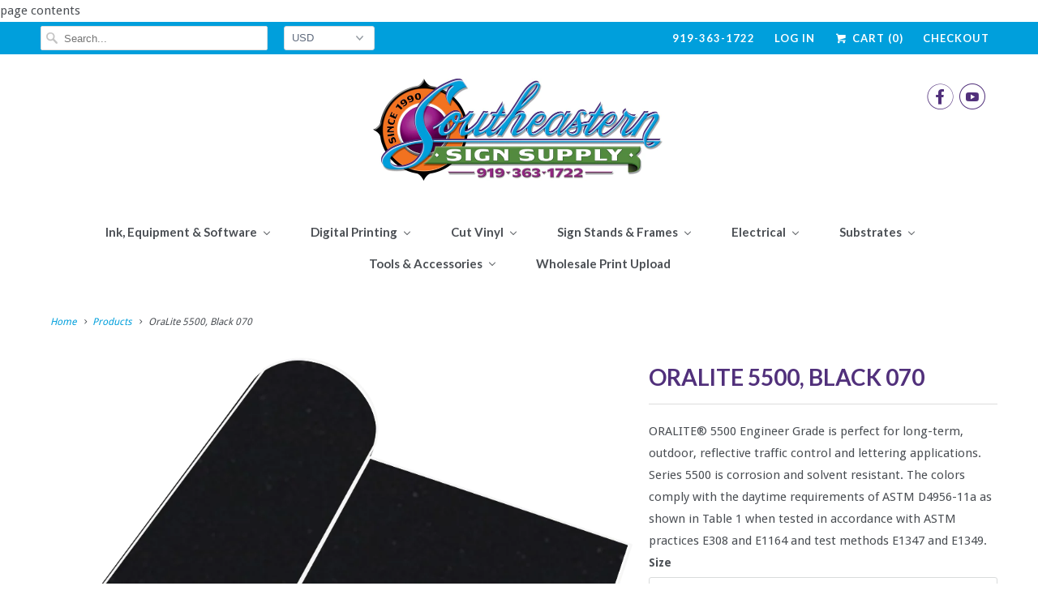

--- FILE ---
content_type: text/html; charset=utf-8
request_url: https://www.sesignsupply.com/products/oralite-5500-black-070
body_size: 22837
content:
<!DOCTYPE html>
<!--[if lt IE 7 ]><html class="ie ie6" lang="en"> <![endif]-->
<!--[if IE 7 ]><html class="ie ie7" lang="en"> <![endif]-->
<!--[if IE 8 ]><html class="ie ie8" lang="en"> <![endif]-->
<!--[if IE 9 ]><html class="ie ie9" lang="en"> <![endif]-->
<!--[if (gte IE 10)|!(IE)]><!--><html lang="en"> <!--<![endif]-->
  <head>
    <meta charset="utf-8">
    <meta http-equiv="cleartype" content="on">
    <meta name="robots" content="index,follow">

    
    <title>OraLite 5500, Black 070 - Southeastern Sign Supply</title>

    
      <meta name="description" content="ORALITE® 5500 Engineer Grade is perfect for long-term, outdoor, reflective traffic control and lettering applications. Series 5500 is corrosion and solvent resistant. The colors comply with the daytime requirements of ASTM D4956-11a as shown in Table 1 when tested in accordance with ASTM practices E308 and E1164 and te" />
    

    <!-- Custom Fonts -->
    
      <link href="//fonts.googleapis.com/css?family=.|Lato:light,normal,bold|Lato:light,normal,bold|Lato:light,normal,bold|Lato:light,normal,bold|Lato:light,normal,bold|Droid+Sans:light,normal,bold" rel="stylesheet" type="text/css" />
    

    

<meta name="author" content="Southeastern Sign Supply">
<meta property="og:url" content="https://www.sesignsupply.com/products/oralite-5500-black-070">
<meta property="og:site_name" content="Southeastern Sign Supply">


  <meta property="og:type" content="product">
  <meta property="og:title" content="OraLite 5500, Black 070">
  
    <meta property="og:image" content="http://www.sesignsupply.com/cdn/shop/products/5500_black_070_600x.png?v=1517335262">
    <meta property="og:image:secure_url" content="https://www.sesignsupply.com/cdn/shop/products/5500_black_070_600x.png?v=1517335262">
    
  
  <meta property="og:price:amount" content="118.04">
  <meta property="og:price:currency" content="USD">


  <meta property="og:description" content="ORALITE® 5500 Engineer Grade is perfect for long-term, outdoor, reflective traffic control and lettering applications. Series 5500 is corrosion and solvent resistant. The colors comply with the daytime requirements of ASTM D4956-11a as shown in Table 1 when tested in accordance with ASTM practices E308 and E1164 and te">




<meta name="twitter:card" content="summary">

  <meta name="twitter:title" content="OraLite 5500, Black 070">
  <meta name="twitter:description" content="ORALITE® 5500 Engineer Grade is perfect for long-term, outdoor, reflective traffic control and lettering applications. Series 5500 is corrosion and solvent resistant. The colors comply with the daytime requirements of ASTM D4956-11a as shown in Table 1 when tested in accordance with ASTM practices E308 and E1164 and test methods E1347 and E1349.">
  <meta name="twitter:image" content="https://www.sesignsupply.com/cdn/shop/products/5500_black_070_240x.png?v=1517335262">
  <meta name="twitter:image:width" content="240">
  <meta name="twitter:image:height" content="240">


    
    

    <!-- Mobile Specific Metas -->
    <meta name="HandheldFriendly" content="True">
    <meta name="MobileOptimized" content="320">
    <meta name="viewport" content="width=device-width,initial-scale=1">
    <meta name="theme-color" content="#ffffff">

    <!-- Stylesheets for Responsive 6.2.0 -->
    <link href="//www.sesignsupply.com/cdn/shop/t/3/assets/styles.scss.css?v=89311785714884582521719940685" rel="stylesheet" type="text/css" media="all" />

    <!-- Icons -->
    
      <link rel="shortcut icon" type="image/x-icon" href="//www.sesignsupply.com/cdn/shop/files/SESS_32x32.png?v=1613712427">
    
    <link rel="canonical" href="https://www.sesignsupply.com/products/oralite-5500-black-070" />

    

    <script src="//www.sesignsupply.com/cdn/shop/t/3/assets/app.js?v=93211699696190749901504624631" type="text/javascript"></script>
    
  
  <script>window.performance && window.performance.mark && window.performance.mark('shopify.content_for_header.start');</script><meta id="shopify-digital-wallet" name="shopify-digital-wallet" content="/22031485/digital_wallets/dialog">
<link rel="alternate" type="application/json+oembed" href="https://www.sesignsupply.com/products/oralite-5500-black-070.oembed">
<script async="async" src="/checkouts/internal/preloads.js?locale=en-US"></script>
<script id="shopify-features" type="application/json">{"accessToken":"7b4397e9246ca8772f68e4c00ba0142f","betas":["rich-media-storefront-analytics"],"domain":"www.sesignsupply.com","predictiveSearch":true,"shopId":22031485,"locale":"en"}</script>
<script>var Shopify = Shopify || {};
Shopify.shop = "southeastern-sign-supply.myshopify.com";
Shopify.locale = "en";
Shopify.currency = {"active":"USD","rate":"1.0"};
Shopify.country = "US";
Shopify.theme = {"name":"Responsive","id":195545939,"schema_name":"Responsive","schema_version":"6.2.0","theme_store_id":304,"role":"main"};
Shopify.theme.handle = "null";
Shopify.theme.style = {"id":null,"handle":null};
Shopify.cdnHost = "www.sesignsupply.com/cdn";
Shopify.routes = Shopify.routes || {};
Shopify.routes.root = "/";</script>
<script type="module">!function(o){(o.Shopify=o.Shopify||{}).modules=!0}(window);</script>
<script>!function(o){function n(){var o=[];function n(){o.push(Array.prototype.slice.apply(arguments))}return n.q=o,n}var t=o.Shopify=o.Shopify||{};t.loadFeatures=n(),t.autoloadFeatures=n()}(window);</script>
<script id="shop-js-analytics" type="application/json">{"pageType":"product"}</script>
<script defer="defer" async type="module" src="//www.sesignsupply.com/cdn/shopifycloud/shop-js/modules/v2/client.init-shop-cart-sync_BT-GjEfc.en.esm.js"></script>
<script defer="defer" async type="module" src="//www.sesignsupply.com/cdn/shopifycloud/shop-js/modules/v2/chunk.common_D58fp_Oc.esm.js"></script>
<script defer="defer" async type="module" src="//www.sesignsupply.com/cdn/shopifycloud/shop-js/modules/v2/chunk.modal_xMitdFEc.esm.js"></script>
<script type="module">
  await import("//www.sesignsupply.com/cdn/shopifycloud/shop-js/modules/v2/client.init-shop-cart-sync_BT-GjEfc.en.esm.js");
await import("//www.sesignsupply.com/cdn/shopifycloud/shop-js/modules/v2/chunk.common_D58fp_Oc.esm.js");
await import("//www.sesignsupply.com/cdn/shopifycloud/shop-js/modules/v2/chunk.modal_xMitdFEc.esm.js");

  window.Shopify.SignInWithShop?.initShopCartSync?.({"fedCMEnabled":true,"windoidEnabled":true});

</script>
<script>(function() {
  var isLoaded = false;
  function asyncLoad() {
    if (isLoaded) return;
    isLoaded = true;
    var urls = ["https:\/\/cdn.shopify.com\/s\/files\/1\/2203\/1485\/t\/3\/assets\/callforprice_install.js?v=1610143668\u0026shop=southeastern-sign-supply.myshopify.com"];
    for (var i = 0; i < urls.length; i++) {
      var s = document.createElement('script');
      s.type = 'text/javascript';
      s.async = true;
      s.src = urls[i];
      var x = document.getElementsByTagName('script')[0];
      x.parentNode.insertBefore(s, x);
    }
  };
  if(window.attachEvent) {
    window.attachEvent('onload', asyncLoad);
  } else {
    window.addEventListener('load', asyncLoad, false);
  }
})();</script>
<script id="__st">var __st={"a":22031485,"offset":-18000,"reqid":"b6f27b68-227d-4234-92fd-e724e288f65e-1769034008","pageurl":"www.sesignsupply.com\/products\/oralite-5500-black-070","u":"d325d8abc5d8","p":"product","rtyp":"product","rid":168346386451};</script>
<script>window.ShopifyPaypalV4VisibilityTracking = true;</script>
<script id="captcha-bootstrap">!function(){'use strict';const t='contact',e='account',n='new_comment',o=[[t,t],['blogs',n],['comments',n],[t,'customer']],c=[[e,'customer_login'],[e,'guest_login'],[e,'recover_customer_password'],[e,'create_customer']],r=t=>t.map((([t,e])=>`form[action*='/${t}']:not([data-nocaptcha='true']) input[name='form_type'][value='${e}']`)).join(','),a=t=>()=>t?[...document.querySelectorAll(t)].map((t=>t.form)):[];function s(){const t=[...o],e=r(t);return a(e)}const i='password',u='form_key',d=['recaptcha-v3-token','g-recaptcha-response','h-captcha-response',i],f=()=>{try{return window.sessionStorage}catch{return}},m='__shopify_v',_=t=>t.elements[u];function p(t,e,n=!1){try{const o=window.sessionStorage,c=JSON.parse(o.getItem(e)),{data:r}=function(t){const{data:e,action:n}=t;return t[m]||n?{data:e,action:n}:{data:t,action:n}}(c);for(const[e,n]of Object.entries(r))t.elements[e]&&(t.elements[e].value=n);n&&o.removeItem(e)}catch(o){console.error('form repopulation failed',{error:o})}}const l='form_type',E='cptcha';function T(t){t.dataset[E]=!0}const w=window,h=w.document,L='Shopify',v='ce_forms',y='captcha';let A=!1;((t,e)=>{const n=(g='f06e6c50-85a8-45c8-87d0-21a2b65856fe',I='https://cdn.shopify.com/shopifycloud/storefront-forms-hcaptcha/ce_storefront_forms_captcha_hcaptcha.v1.5.2.iife.js',D={infoText:'Protected by hCaptcha',privacyText:'Privacy',termsText:'Terms'},(t,e,n)=>{const o=w[L][v],c=o.bindForm;if(c)return c(t,g,e,D).then(n);var r;o.q.push([[t,g,e,D],n]),r=I,A||(h.body.append(Object.assign(h.createElement('script'),{id:'captcha-provider',async:!0,src:r})),A=!0)});var g,I,D;w[L]=w[L]||{},w[L][v]=w[L][v]||{},w[L][v].q=[],w[L][y]=w[L][y]||{},w[L][y].protect=function(t,e){n(t,void 0,e),T(t)},Object.freeze(w[L][y]),function(t,e,n,w,h,L){const[v,y,A,g]=function(t,e,n){const i=e?o:[],u=t?c:[],d=[...i,...u],f=r(d),m=r(i),_=r(d.filter((([t,e])=>n.includes(e))));return[a(f),a(m),a(_),s()]}(w,h,L),I=t=>{const e=t.target;return e instanceof HTMLFormElement?e:e&&e.form},D=t=>v().includes(t);t.addEventListener('submit',(t=>{const e=I(t);if(!e)return;const n=D(e)&&!e.dataset.hcaptchaBound&&!e.dataset.recaptchaBound,o=_(e),c=g().includes(e)&&(!o||!o.value);(n||c)&&t.preventDefault(),c&&!n&&(function(t){try{if(!f())return;!function(t){const e=f();if(!e)return;const n=_(t);if(!n)return;const o=n.value;o&&e.removeItem(o)}(t);const e=Array.from(Array(32),(()=>Math.random().toString(36)[2])).join('');!function(t,e){_(t)||t.append(Object.assign(document.createElement('input'),{type:'hidden',name:u})),t.elements[u].value=e}(t,e),function(t,e){const n=f();if(!n)return;const o=[...t.querySelectorAll(`input[type='${i}']`)].map((({name:t})=>t)),c=[...d,...o],r={};for(const[a,s]of new FormData(t).entries())c.includes(a)||(r[a]=s);n.setItem(e,JSON.stringify({[m]:1,action:t.action,data:r}))}(t,e)}catch(e){console.error('failed to persist form',e)}}(e),e.submit())}));const S=(t,e)=>{t&&!t.dataset[E]&&(n(t,e.some((e=>e===t))),T(t))};for(const o of['focusin','change'])t.addEventListener(o,(t=>{const e=I(t);D(e)&&S(e,y())}));const B=e.get('form_key'),M=e.get(l),P=B&&M;t.addEventListener('DOMContentLoaded',(()=>{const t=y();if(P)for(const e of t)e.elements[l].value===M&&p(e,B);[...new Set([...A(),...v().filter((t=>'true'===t.dataset.shopifyCaptcha))])].forEach((e=>S(e,t)))}))}(h,new URLSearchParams(w.location.search),n,t,e,['guest_login'])})(!0,!0)}();</script>
<script integrity="sha256-4kQ18oKyAcykRKYeNunJcIwy7WH5gtpwJnB7kiuLZ1E=" data-source-attribution="shopify.loadfeatures" defer="defer" src="//www.sesignsupply.com/cdn/shopifycloud/storefront/assets/storefront/load_feature-a0a9edcb.js" crossorigin="anonymous"></script>
<script data-source-attribution="shopify.dynamic_checkout.dynamic.init">var Shopify=Shopify||{};Shopify.PaymentButton=Shopify.PaymentButton||{isStorefrontPortableWallets:!0,init:function(){window.Shopify.PaymentButton.init=function(){};var t=document.createElement("script");t.src="https://www.sesignsupply.com/cdn/shopifycloud/portable-wallets/latest/portable-wallets.en.js",t.type="module",document.head.appendChild(t)}};
</script>
<script data-source-attribution="shopify.dynamic_checkout.buyer_consent">
  function portableWalletsHideBuyerConsent(e){var t=document.getElementById("shopify-buyer-consent"),n=document.getElementById("shopify-subscription-policy-button");t&&n&&(t.classList.add("hidden"),t.setAttribute("aria-hidden","true"),n.removeEventListener("click",e))}function portableWalletsShowBuyerConsent(e){var t=document.getElementById("shopify-buyer-consent"),n=document.getElementById("shopify-subscription-policy-button");t&&n&&(t.classList.remove("hidden"),t.removeAttribute("aria-hidden"),n.addEventListener("click",e))}window.Shopify?.PaymentButton&&(window.Shopify.PaymentButton.hideBuyerConsent=portableWalletsHideBuyerConsent,window.Shopify.PaymentButton.showBuyerConsent=portableWalletsShowBuyerConsent);
</script>
<script data-source-attribution="shopify.dynamic_checkout.cart.bootstrap">document.addEventListener("DOMContentLoaded",(function(){function t(){return document.querySelector("shopify-accelerated-checkout-cart, shopify-accelerated-checkout")}if(t())Shopify.PaymentButton.init();else{new MutationObserver((function(e,n){t()&&(Shopify.PaymentButton.init(),n.disconnect())})).observe(document.body,{childList:!0,subtree:!0})}}));
</script>

<script>window.performance && window.performance.mark && window.performance.mark('shopify.content_for_header.end');</script>
  
					 
					 
					
					<script src="//www.sesignsupply.com/cdn/shop/t/3/assets/callforprice_init.js?v=31336025283558800341618929476" type="text/javascript"></script>					
					 
					
					<script src="//www.sesignsupply.com/cdn/shop/t/3/assets/callforprice.js?v=145608080815286918981610143666" type="text/javascript"></script>					
					 


<html>
   <head>
<meta name="google-site-verification" content="p-V9_1vnGPeKYFE43eyb9egab18vQ2o5j6rTAwSAv-k" />
      <title>My title</title>
   <!-- BEGIN app block: shopify://apps/buddha-mega-menu-navigation/blocks/megamenu/dbb4ce56-bf86-4830-9b3d-16efbef51c6f -->
<script>
        var productImageAndPrice = [],
            collectionImages = [],
            articleImages = [],
            mmLivIcons = false,
            mmFlipClock = false,
            mmFixesUseJquery = false,
            mmNumMMI = 8,
            mmSchemaTranslation = {},
            mmMenuStrings =  [] ,
            mmShopLocale = "en",
            mmShopLocaleCollectionsRoute = "/collections",
            mmSchemaDesignJSON = [{"action":"menu-select","value":"main-menu"},{"action":"design","setting":"link_hover_color","value":"#0a81e7"},{"action":"design","setting":"background_color","value":"#ececec"},{"action":"design","setting":"font_family","value":"Default"},{"action":"design","setting":"button_background_hover_color","value":"#0d8781"},{"action":"design","setting":"button_background_color","value":"#0da19a"},{"action":"design","setting":"link_color","value":"#4e4e4e"},{"action":"design","setting":"background_hover_color","value":"#f9f9f9"},{"action":"design","setting":"button_text_hover_color","value":"#ffffff"},{"action":"design","setting":"button_text_color","value":"#ffffff"},{"action":"design","setting":"font_size","value":"13px"},{"action":"design","setting":"text_color","value":"#222222"},{"action":"design","setting":"vertical_text_color","value":"#4e4e4e"},{"action":"design","setting":"vertical_link_color","value":"#4e4e4e"},{"action":"design","setting":"vertical_link_hover_color","value":"#0da19a"},{"action":"design","setting":"vertical_font_size","value":"13px"},{"action":"design","setting":"tree_sub_direction","value":"set_tree_auto"}],
            mmDomChangeSkipUl = "",
            buddhaMegaMenuShop = "southeastern-sign-supply.myshopify.com",
            mmWireframeCompression = "0",
            mmExtensionAssetUrl = "https://cdn.shopify.com/extensions/019abe06-4a3f-7763-88da-170e1b54169b/mega-menu-151/assets/";var bestSellersHTML = '';var newestProductsHTML = '';/* get link lists api */
        var linkLists={"main-menu" : {"title":"Main Menu", "items":["/collections",]},"footer" : {"title":"Footer Menu", "items":["/","/","/","/pages/about-us",]},"customer-account-main-menu" : {"title":"Customer account main menu", "items":["/","https://shopify.com/22031485/account/orders?locale=en&amp;region_country=US",]},};/*ENDPARSE*/

        

        /* set product prices *//* get the collection images *//* get the article images *//* customer fixes */
        var mmThemeFixesAfter = function(){ verticalMenuMaxWidth = 400; /* user reported 13225 */ mmAddStyle(" ul > li.buddha-menu-item { z-index: 7998 !important; } ul > li.buddha-menu-item:hover { z-index: 7999 !important; } ul > li.buddha-menu-item.mega-hover { z-index: 7999 !important; } ", "themeScript"); }; 
        

        var mmWireframe = {"html" : "<li class=\"buddha-menu-item\"  ><a data-href=\"no-link\" href=\"javascript:void(0);\" aria-label=\"Ink, Equipment & Software\" data-no-instant=\"\" onclick=\"return toggleSubmenu(this);\"  ><span class=\"mm-title\">Ink, Equipment & Software</span><i class=\"mm-arrow mm-angle-down\" aria-hidden=\"true\"></i><span class=\"toggle-menu-btn\" style=\"display:none;\" title=\"Toggle menu\" onclick=\"return toggleSubmenu(this)\"><span class=\"mm-arrow-icon\"><span class=\"bar-one\"></span><span class=\"bar-two\"></span></span></span></a><ul class=\"mm-submenu tree  small \"><li data-href=\"no-link\" href=\"javascript:void(0);\" aria-label=\"Roland Vinyl Cutters\" data-no-instant=\"\" onclick=\"return toggleSubmenu(this);\"  ><a data-href=\"no-link\" href=\"javascript:void(0);\" aria-label=\"Roland Vinyl Cutters\" data-no-instant=\"\" onclick=\"return toggleSubmenu(this);\"  ><span class=\"mm-title\">Roland Vinyl Cutters</span><i class=\"mm-arrow mm-angle-down\" aria-hidden=\"true\"></i><span class=\"toggle-menu-btn\" style=\"display:none;\" title=\"Toggle menu\" onclick=\"return toggleSubmenu(this)\"><span class=\"mm-arrow-icon\"><span class=\"bar-one\"></span><span class=\"bar-two\"></span></span></span></a><ul class=\"mm-submenu tree  small mm-last-level\"><li data-href=\"/products/roland-gs-24\" href=\"/products/roland-gs-24\" aria-label=\"GS-24\" data-no-instant=\"\" onclick=\"mmGoToPage(this, event); return false;\"  ><a data-href=\"/products/roland-gs-24\" href=\"/products/roland-gs-24\" aria-label=\"GS-24\" data-no-instant=\"\" onclick=\"mmGoToPage(this, event); return false;\"  ><span class=\"mm-title\">GS-24</span></a></li><li data-href=\"/products/roland-gr-series\" href=\"/products/roland-gr-series\" aria-label=\"GR Series\" data-no-instant=\"\" onclick=\"mmGoToPage(this, event); return false;\"  ><a data-href=\"/products/roland-gr-series\" href=\"/products/roland-gr-series\" aria-label=\"GR Series\" data-no-instant=\"\" onclick=\"mmGoToPage(this, event); return false;\"  ><span class=\"mm-title\">GR Series</span></a></li><li data-href=\"/collections/vinyl-cutters\" href=\"/collections/vinyl-cutters\" aria-label=\"All Cutters\" data-no-instant=\"\" onclick=\"mmGoToPage(this, event); return false;\"  ><a data-href=\"/collections/vinyl-cutters\" href=\"/collections/vinyl-cutters\" aria-label=\"All Cutters\" data-no-instant=\"\" onclick=\"mmGoToPage(this, event); return false;\"  ><span class=\"mm-title\">All Cutters</span></a></li></ul></li><li data-href=\"no-link\" href=\"javascript:void(0);\" aria-label=\"Roland Printers\" data-no-instant=\"\" onclick=\"return toggleSubmenu(this);\"  ><a data-href=\"no-link\" href=\"javascript:void(0);\" aria-label=\"Roland Printers\" data-no-instant=\"\" onclick=\"return toggleSubmenu(this);\"  ><span class=\"mm-title\">Roland Printers</span><i class=\"mm-arrow mm-angle-down\" aria-hidden=\"true\"></i><span class=\"toggle-menu-btn\" style=\"display:none;\" title=\"Toggle menu\" onclick=\"return toggleSubmenu(this)\"><span class=\"mm-arrow-icon\"><span class=\"bar-one\"></span><span class=\"bar-two\"></span></span></span></a><ul class=\"mm-submenu tree  small mm-last-level\"><li data-href=\"/products/roland-rf-640-printer\" href=\"/products/roland-rf-640-printer\" aria-label=\"RF-640\" data-no-instant=\"\" onclick=\"mmGoToPage(this, event); return false;\"  ><a data-href=\"/products/roland-rf-640-printer\" href=\"/products/roland-rf-640-printer\" aria-label=\"RF-640\" data-no-instant=\"\" onclick=\"mmGoToPage(this, event); return false;\"  ><span class=\"mm-title\">RF-640</span></a></li><li data-href=\"/products/roland-ej-640-printer\" href=\"/products/roland-ej-640-printer\" aria-label=\"EJ-640\" data-no-instant=\"\" onclick=\"mmGoToPage(this, event); return false;\"  ><a data-href=\"/products/roland-ej-640-printer\" href=\"/products/roland-ej-640-printer\" aria-label=\"EJ-640\" data-no-instant=\"\" onclick=\"mmGoToPage(this, event); return false;\"  ><span class=\"mm-title\">EJ-640</span></a></li><li data-href=\"/collections/print-only-devices\" href=\"/collections/print-only-devices\" aria-label=\"All Roland Print Only Devices\" data-no-instant=\"\" onclick=\"mmGoToPage(this, event); return false;\"  ><a data-href=\"/collections/print-only-devices\" href=\"/collections/print-only-devices\" aria-label=\"All Roland Print Only Devices\" data-no-instant=\"\" onclick=\"mmGoToPage(this, event); return false;\"  ><span class=\"mm-title\">All Roland Print Only Devices</span></a></li></ul></li><li data-href=\"no-link\" href=\"javascript:void(0);\" aria-label=\"Roland Print & Cut Machines\" data-no-instant=\"\" onclick=\"return toggleSubmenu(this);\"  ><a data-href=\"no-link\" href=\"javascript:void(0);\" aria-label=\"Roland Print & Cut Machines\" data-no-instant=\"\" onclick=\"return toggleSubmenu(this);\"  ><span class=\"mm-title\">Roland Print & Cut Machines</span><i class=\"mm-arrow mm-angle-down\" aria-hidden=\"true\"></i><span class=\"toggle-menu-btn\" style=\"display:none;\" title=\"Toggle menu\" onclick=\"return toggleSubmenu(this)\"><span class=\"mm-arrow-icon\"><span class=\"bar-one\"></span><span class=\"bar-two\"></span></span></span></a><ul class=\"mm-submenu tree  small mm-last-level\"><li data-href=\"/products/roland-sg-series-printer-cutter\" href=\"/products/roland-sg-series-printer-cutter\" aria-label=\"SG Series\" data-no-instant=\"\" onclick=\"mmGoToPage(this, event); return false;\"  ><a data-href=\"/products/roland-sg-series-printer-cutter\" href=\"/products/roland-sg-series-printer-cutter\" aria-label=\"SG Series\" data-no-instant=\"\" onclick=\"mmGoToPage(this, event); return false;\"  ><span class=\"mm-title\">SG Series</span></a></li><li data-href=\"/products/roland-vg-series-printer-cutter\" href=\"/products/roland-vg-series-printer-cutter\" aria-label=\"VG Series\" data-no-instant=\"\" onclick=\"mmGoToPage(this, event); return false;\"  ><a data-href=\"/products/roland-vg-series-printer-cutter\" href=\"/products/roland-vg-series-printer-cutter\" aria-label=\"VG Series\" data-no-instant=\"\" onclick=\"mmGoToPage(this, event); return false;\"  ><span class=\"mm-title\">VG Series</span></a></li><li data-href=\"/products/roland-xr-640-printer-cutter\" href=\"/products/roland-xr-640-printer-cutter\" aria-label=\"Pro Series\" data-no-instant=\"\" onclick=\"mmGoToPage(this, event); return false;\"  ><a data-href=\"/products/roland-xr-640-printer-cutter\" href=\"/products/roland-xr-640-printer-cutter\" aria-label=\"Pro Series\" data-no-instant=\"\" onclick=\"mmGoToPage(this, event); return false;\"  ><span class=\"mm-title\">Pro Series</span></a></li><li data-href=\"/collections/printer-cutter\" href=\"/collections/printer-cutter\" aria-label=\"All Roland Print & Cut Devices\" data-no-instant=\"\" onclick=\"mmGoToPage(this, event); return false;\"  ><a data-href=\"/collections/printer-cutter\" href=\"/collections/printer-cutter\" aria-label=\"All Roland Print & Cut Devices\" data-no-instant=\"\" onclick=\"mmGoToPage(this, event); return false;\"  ><span class=\"mm-title\">All Roland Print & Cut Devices</span></a></li></ul></li><li data-href=\"no-link\" href=\"javascript:void(0);\" aria-label=\"Roland UV Printers\" data-no-instant=\"\" onclick=\"return toggleSubmenu(this);\"  ><a data-href=\"no-link\" href=\"javascript:void(0);\" aria-label=\"Roland UV Printers\" data-no-instant=\"\" onclick=\"return toggleSubmenu(this);\"  ><span class=\"mm-title\">Roland UV Printers</span><i class=\"mm-arrow mm-angle-down\" aria-hidden=\"true\"></i><span class=\"toggle-menu-btn\" style=\"display:none;\" title=\"Toggle menu\" onclick=\"return toggleSubmenu(this)\"><span class=\"mm-arrow-icon\"><span class=\"bar-one\"></span><span class=\"bar-two\"></span></span></span></a><ul class=\"mm-submenu tree  small \"><li data-href=\"/products/roland-lec-330\" href=\"/products/roland-lec-330\" aria-label=\"LEC Series\" data-no-instant=\"\" onclick=\"mmGoToPage(this, event); return false;\"  ><a data-href=\"/products/roland-lec-330\" href=\"/products/roland-lec-330\" aria-label=\"LEC Series\" data-no-instant=\"\" onclick=\"mmGoToPage(this, event); return false;\"  ><span class=\"mm-title\">LEC Series</span></a></li><li data-href=\"no-link\" href=\"javascript:void(0);\" aria-label=\"LEF Series\" data-no-instant=\"\" onclick=\"return toggleSubmenu(this);\"  ><a data-href=\"no-link\" href=\"javascript:void(0);\" aria-label=\"LEF Series\" data-no-instant=\"\" onclick=\"return toggleSubmenu(this);\"  ><span class=\"mm-title\">LEF Series</span><i class=\"mm-arrow mm-angle-down\" aria-hidden=\"true\"></i><span class=\"toggle-menu-btn\" style=\"display:none;\" title=\"Toggle menu\" onclick=\"return toggleSubmenu(this)\"><span class=\"mm-arrow-icon\"><span class=\"bar-one\"></span><span class=\"bar-two\"></span></span></span></a><ul class=\"mm-submenu tree  small mm-last-level\"><li data-href=\"/products/roland-lef-12i\" href=\"/products/roland-lef-12i\" aria-label=\"LEF-12i\" data-no-instant=\"\" onclick=\"mmGoToPage(this, event); return false;\"  ><a data-href=\"/products/roland-lef-12i\" href=\"/products/roland-lef-12i\" aria-label=\"LEF-12i\" data-no-instant=\"\" onclick=\"mmGoToPage(this, event); return false;\"  ><span class=\"mm-title\">LEF-12i</span></a></li><li data-href=\"/products/roland-lef-20\" href=\"/products/roland-lef-20\" aria-label=\"LEF-200\" data-no-instant=\"\" onclick=\"mmGoToPage(this, event); return false;\"  ><a data-href=\"/products/roland-lef-20\" href=\"/products/roland-lef-20\" aria-label=\"LEF-200\" data-no-instant=\"\" onclick=\"mmGoToPage(this, event); return false;\"  ><span class=\"mm-title\">LEF-200</span></a></li><li data-href=\"/products/roland-lef-300\" href=\"/products/roland-lef-300\" aria-label=\"LEF-300\" data-no-instant=\"\" onclick=\"mmGoToPage(this, event); return false;\"  ><a data-href=\"/products/roland-lef-300\" href=\"/products/roland-lef-300\" aria-label=\"LEF-300\" data-no-instant=\"\" onclick=\"mmGoToPage(this, event); return false;\"  ><span class=\"mm-title\">LEF-300</span></a></li></ul></li><li data-href=\"no-link\" href=\"javascript:void(0);\" aria-label=\"LEJ Series\" data-no-instant=\"\" onclick=\"return toggleSubmenu(this);\"  ><a data-href=\"no-link\" href=\"javascript:void(0);\" aria-label=\"LEJ Series\" data-no-instant=\"\" onclick=\"return toggleSubmenu(this);\"  ><span class=\"mm-title\">LEJ Series</span><i class=\"mm-arrow mm-angle-down\" aria-hidden=\"true\"></i><span class=\"toggle-menu-btn\" style=\"display:none;\" title=\"Toggle menu\" onclick=\"return toggleSubmenu(this)\"><span class=\"mm-arrow-icon\"><span class=\"bar-one\"></span><span class=\"bar-two\"></span></span></span></a><ul class=\"mm-submenu tree  small mm-last-level\"><li data-href=\"/products/roland-lej-640-hybrid-printer\" href=\"/products/roland-lej-640-hybrid-printer\" aria-label=\"LEJ-640\" data-no-instant=\"\" onclick=\"mmGoToPage(this, event); return false;\"  ><a data-href=\"/products/roland-lej-640-hybrid-printer\" href=\"/products/roland-lej-640-hybrid-printer\" aria-label=\"LEJ-640\" data-no-instant=\"\" onclick=\"mmGoToPage(this, event); return false;\"  ><span class=\"mm-title\">LEJ-640</span></a></li><li data-href=\"/products/roland-lej-640ft\" href=\"/products/roland-lej-640ft\" aria-label=\"LEJ-640FT\" data-no-instant=\"\" onclick=\"mmGoToPage(this, event); return false;\"  ><a data-href=\"/products/roland-lej-640ft\" href=\"/products/roland-lej-640ft\" aria-label=\"LEJ-640FT\" data-no-instant=\"\" onclick=\"mmGoToPage(this, event); return false;\"  ><span class=\"mm-title\">LEJ-640FT</span></a></li></ul></li><li data-href=\"/collections/uv-printers\" href=\"/collections/uv-printers\" aria-label=\"All Roland UV Devices\" data-no-instant=\"\" onclick=\"mmGoToPage(this, event); return false;\"  ><a data-href=\"/collections/uv-printers\" href=\"/collections/uv-printers\" aria-label=\"All Roland UV Devices\" data-no-instant=\"\" onclick=\"mmGoToPage(this, event); return false;\"  ><span class=\"mm-title\">All Roland UV Devices</span></a></li></ul></li><li data-href=\"no-link\" href=\"javascript:void(0);\" aria-label=\"Roland Ink\" data-no-instant=\"\" onclick=\"return toggleSubmenu(this);\"  ><a data-href=\"no-link\" href=\"javascript:void(0);\" aria-label=\"Roland Ink\" data-no-instant=\"\" onclick=\"return toggleSubmenu(this);\"  ><span class=\"mm-title\">Roland Ink</span><i class=\"mm-arrow mm-angle-down\" aria-hidden=\"true\"></i><span class=\"toggle-menu-btn\" style=\"display:none;\" title=\"Toggle menu\" onclick=\"return toggleSubmenu(this)\"><span class=\"mm-arrow-icon\"><span class=\"bar-one\"></span><span class=\"bar-two\"></span></span></span></a><ul class=\"mm-submenu tree  small mm-last-level\"><li data-href=\"/products/roland-eco-sol-max-ink\" href=\"/products/roland-eco-sol-max-ink\" aria-label=\"Eco-Sol Max\" data-no-instant=\"\" onclick=\"mmGoToPage(this, event); return false;\"  ><a data-href=\"/products/roland-eco-sol-max-ink\" href=\"/products/roland-eco-sol-max-ink\" aria-label=\"Eco-Sol Max\" data-no-instant=\"\" onclick=\"mmGoToPage(this, event); return false;\"  ><span class=\"mm-title\">Eco-Sol Max</span></a></li><li data-href=\"/products/roland-eco-sol-max-2-ink\" href=\"/products/roland-eco-sol-max-2-ink\" aria-label=\"Eco-Sol Max 2\" data-no-instant=\"\" onclick=\"mmGoToPage(this, event); return false;\"  ><a data-href=\"/products/roland-eco-sol-max-2-ink\" href=\"/products/roland-eco-sol-max-2-ink\" aria-label=\"Eco-Sol Max 2\" data-no-instant=\"\" onclick=\"mmGoToPage(this, event); return false;\"  ><span class=\"mm-title\">Eco-Sol Max 2</span></a></li><li data-href=\"/products/roland-truvis-ink\" href=\"/products/roland-truvis-ink\" aria-label=\"TruVis \" data-no-instant=\"\" onclick=\"mmGoToPage(this, event); return false;\"  ><a data-href=\"/products/roland-truvis-ink\" href=\"/products/roland-truvis-ink\" aria-label=\"TruVis \" data-no-instant=\"\" onclick=\"mmGoToPage(this, event); return false;\"  ><span class=\"mm-title\">TruVis</span></a></li><li data-href=\"/products/roland-eco-uv-ink-ver-4\" href=\"/products/roland-eco-uv-ink-ver-4\" aria-label=\"Eco-UV, Ver.4\" data-no-instant=\"\" onclick=\"mmGoToPage(this, event); return false;\"  ><a data-href=\"/products/roland-eco-uv-ink-ver-4\" href=\"/products/roland-eco-uv-ink-ver-4\" aria-label=\"Eco-UV, Ver.4\" data-no-instant=\"\" onclick=\"mmGoToPage(this, event); return false;\"  ><span class=\"mm-title\">Eco-UV, Ver.4</span></a></li></ul></li><li data-href=\"/pages/flexisign-subscriptions\" href=\"/pages/flexisign-subscriptions\" aria-label=\"Flexi Software Subscription\" data-no-instant=\"\" onclick=\"mmGoToPage(this, event); return false;\"  ><a data-href=\"/pages/flexisign-subscriptions\" href=\"/pages/flexisign-subscriptions\" aria-label=\"Flexi Software Subscription\" data-no-instant=\"\" onclick=\"mmGoToPage(this, event); return false;\"  ><span class=\"mm-title\">Flexi Software Subscription</span></a></li></ul></li><li class=\"buddha-menu-item\"  ><a data-href=\"no-link\" href=\"javascript:void(0);\" aria-label=\"Digital Printing\" data-no-instant=\"\" onclick=\"return toggleSubmenu(this);\"  ><span class=\"mm-title\">Digital Printing</span><i class=\"mm-arrow mm-angle-down\" aria-hidden=\"true\"></i><span class=\"toggle-menu-btn\" style=\"display:none;\" title=\"Toggle menu\" onclick=\"return toggleSubmenu(this)\"><span class=\"mm-arrow-icon\"><span class=\"bar-one\"></span><span class=\"bar-two\"></span></span></span></a><ul class=\"mm-submenu tree  small \"><li data-href=\"no-link\" href=\"javascript:void(0);\" aria-label=\"Intermediate Vinyl & Laminate\" data-no-instant=\"\" onclick=\"return toggleSubmenu(this);\"  ><a data-href=\"no-link\" href=\"javascript:void(0);\" aria-label=\"Intermediate Vinyl & Laminate\" data-no-instant=\"\" onclick=\"return toggleSubmenu(this);\"  ><span class=\"mm-title\">Intermediate Vinyl & Laminate</span><i class=\"mm-arrow mm-angle-down\" aria-hidden=\"true\"></i><span class=\"toggle-menu-btn\" style=\"display:none;\" title=\"Toggle menu\" onclick=\"return toggleSubmenu(this)\"><span class=\"mm-arrow-icon\"><span class=\"bar-one\"></span><span class=\"bar-two\"></span></span></span></a><ul class=\"mm-submenu tree  small \"><li data-href=\"/\" href=\"/\" aria-label=\"Intermediate Print Vinyl\" data-no-instant=\"\" onclick=\"mmGoToPage(this, event); return false;\"  ><a data-href=\"/\" href=\"/\" aria-label=\"Intermediate Print Vinyl\" data-no-instant=\"\" onclick=\"mmGoToPage(this, event); return false;\"  ><span class=\"mm-title\">Intermediate Print Vinyl</span><i class=\"mm-arrow mm-angle-down\" aria-hidden=\"true\"></i><span class=\"toggle-menu-btn\" style=\"display:none;\" title=\"Toggle menu\" onclick=\"return toggleSubmenu(this)\"><span class=\"mm-arrow-icon\"><span class=\"bar-one\"></span><span class=\"bar-two\"></span></span></span></a><ul class=\"mm-submenu tree  small mm-last-level\"><li data-href=\"/collections/arlon-intermediate-print-vinyl\" href=\"/collections/arlon-intermediate-print-vinyl\" aria-label=\"Arlon\" data-no-instant=\"\" onclick=\"mmGoToPage(this, event); return false;\"  ><a data-href=\"/collections/arlon-intermediate-print-vinyl\" href=\"/collections/arlon-intermediate-print-vinyl\" aria-label=\"Arlon\" data-no-instant=\"\" onclick=\"mmGoToPage(this, event); return false;\"  ><span class=\"mm-title\">Arlon</span></a></li><li data-href=\"/\" href=\"/\" aria-label=\"FDC\" data-no-instant=\"\" onclick=\"mmGoToPage(this, event); return false;\"  ><a data-href=\"/\" href=\"/\" aria-label=\"FDC\" data-no-instant=\"\" onclick=\"mmGoToPage(this, event); return false;\"  ><span class=\"mm-title\">FDC</span></a></li><li data-href=\"/collections/intermediate-print-vinyl\" href=\"/collections/intermediate-print-vinyl\" aria-label=\"General Formulations\" data-no-instant=\"\" onclick=\"mmGoToPage(this, event); return false;\"  ><a data-href=\"/collections/intermediate-print-vinyl\" href=\"/collections/intermediate-print-vinyl\" aria-label=\"General Formulations\" data-no-instant=\"\" onclick=\"mmGoToPage(this, event); return false;\"  ><span class=\"mm-title\">General Formulations</span></a></li><li data-href=\"/collections/orafol-intermediate-print-vinyl\" href=\"/collections/orafol-intermediate-print-vinyl\" aria-label=\"Orafol\" data-no-instant=\"\" onclick=\"mmGoToPage(this, event); return false;\"  ><a data-href=\"/collections/orafol-intermediate-print-vinyl\" href=\"/collections/orafol-intermediate-print-vinyl\" aria-label=\"Orafol\" data-no-instant=\"\" onclick=\"mmGoToPage(this, event); return false;\"  ><span class=\"mm-title\">Orafol</span></a></li></ul></li><li data-href=\"/\" href=\"/\" aria-label=\"Intermediate Laminate\" data-no-instant=\"\" onclick=\"mmGoToPage(this, event); return false;\"  ><a data-href=\"/\" href=\"/\" aria-label=\"Intermediate Laminate\" data-no-instant=\"\" onclick=\"mmGoToPage(this, event); return false;\"  ><span class=\"mm-title\">Intermediate Laminate</span><i class=\"mm-arrow mm-angle-down\" aria-hidden=\"true\"></i><span class=\"toggle-menu-btn\" style=\"display:none;\" title=\"Toggle menu\" onclick=\"return toggleSubmenu(this)\"><span class=\"mm-arrow-icon\"><span class=\"bar-one\"></span><span class=\"bar-two\"></span></span></span></a><ul class=\"mm-submenu tree  small mm-last-level\"><li data-href=\"/collections/arlon-intermediate-laminate\" href=\"/collections/arlon-intermediate-laminate\" aria-label=\"Arlon\" data-no-instant=\"\" onclick=\"mmGoToPage(this, event); return false;\"  ><a data-href=\"/collections/arlon-intermediate-laminate\" href=\"/collections/arlon-intermediate-laminate\" aria-label=\"Arlon\" data-no-instant=\"\" onclick=\"mmGoToPage(this, event); return false;\"  ><span class=\"mm-title\">Arlon</span></a></li><li data-href=\"/\" href=\"/\" aria-label=\"FDC\" data-no-instant=\"\" onclick=\"mmGoToPage(this, event); return false;\"  ><a data-href=\"/\" href=\"/\" aria-label=\"FDC\" data-no-instant=\"\" onclick=\"mmGoToPage(this, event); return false;\"  ><span class=\"mm-title\">FDC</span></a></li><li data-href=\"/collections/general-formulations-intermediate-laminate\" href=\"/collections/general-formulations-intermediate-laminate\" aria-label=\"General Formulations\" data-no-instant=\"\" onclick=\"mmGoToPage(this, event); return false;\"  ><a data-href=\"/collections/general-formulations-intermediate-laminate\" href=\"/collections/general-formulations-intermediate-laminate\" aria-label=\"General Formulations\" data-no-instant=\"\" onclick=\"mmGoToPage(this, event); return false;\"  ><span class=\"mm-title\">General Formulations</span></a></li><li data-href=\"/products/oraguard-210-laminate\" href=\"/products/oraguard-210-laminate\" aria-label=\"Oracal\" data-no-instant=\"\" onclick=\"mmGoToPage(this, event); return false;\"  ><a data-href=\"/products/oraguard-210-laminate\" href=\"/products/oraguard-210-laminate\" aria-label=\"Oracal\" data-no-instant=\"\" onclick=\"mmGoToPage(this, event); return false;\"  ><span class=\"mm-title\">Oracal</span></a></li></ul></li></ul></li><li data-href=\"no-link\" href=\"javascript:void(0);\" aria-label=\"High Performance Vinyl and Laminate\" data-no-instant=\"\" onclick=\"return toggleSubmenu(this);\"  ><a data-href=\"no-link\" href=\"javascript:void(0);\" aria-label=\"High Performance Vinyl and Laminate\" data-no-instant=\"\" onclick=\"return toggleSubmenu(this);\"  ><span class=\"mm-title\">High Performance Vinyl and Laminate</span><i class=\"mm-arrow mm-angle-down\" aria-hidden=\"true\"></i><span class=\"toggle-menu-btn\" style=\"display:none;\" title=\"Toggle menu\" onclick=\"return toggleSubmenu(this)\"><span class=\"mm-arrow-icon\"><span class=\"bar-one\"></span><span class=\"bar-two\"></span></span></span></a><ul class=\"mm-submenu tree  small \"><li data-href=\"/\" href=\"/\" aria-label=\"High Performance Print Vinyl\" data-no-instant=\"\" onclick=\"mmGoToPage(this, event); return false;\"  ><a data-href=\"/\" href=\"/\" aria-label=\"High Performance Print Vinyl\" data-no-instant=\"\" onclick=\"mmGoToPage(this, event); return false;\"  ><span class=\"mm-title\">High Performance Print Vinyl</span><i class=\"mm-arrow mm-angle-down\" aria-hidden=\"true\"></i><span class=\"toggle-menu-btn\" style=\"display:none;\" title=\"Toggle menu\" onclick=\"return toggleSubmenu(this)\"><span class=\"mm-arrow-icon\"><span class=\"bar-one\"></span><span class=\"bar-two\"></span></span></span></a><ul class=\"mm-submenu tree  small mm-last-level\"><li data-href=\"/collections/arlon-high-performance-print-vinyl\" href=\"/collections/arlon-high-performance-print-vinyl\" aria-label=\"Arlon\" data-no-instant=\"\" onclick=\"mmGoToPage(this, event); return false;\"  ><a data-href=\"/collections/arlon-high-performance-print-vinyl\" href=\"/collections/arlon-high-performance-print-vinyl\" aria-label=\"Arlon\" data-no-instant=\"\" onclick=\"mmGoToPage(this, event); return false;\"  ><span class=\"mm-title\">Arlon</span></a></li><li data-href=\"/\" href=\"/\" aria-label=\"FDC\" data-no-instant=\"\" onclick=\"mmGoToPage(this, event); return false;\"  ><a data-href=\"/\" href=\"/\" aria-label=\"FDC\" data-no-instant=\"\" onclick=\"mmGoToPage(this, event); return false;\"  ><span class=\"mm-title\">FDC</span></a></li><li data-href=\"/products/orajet-3751ra\" href=\"/products/orajet-3751ra\" aria-label=\"Oracal\" data-no-instant=\"\" onclick=\"mmGoToPage(this, event); return false;\"  ><a data-href=\"/products/orajet-3751ra\" href=\"/products/orajet-3751ra\" aria-label=\"Oracal\" data-no-instant=\"\" onclick=\"mmGoToPage(this, event); return false;\"  ><span class=\"mm-title\">Oracal</span></a></li></ul></li><li data-href=\"/\" href=\"/\" aria-label=\"High Performance Laminate\" data-no-instant=\"\" onclick=\"mmGoToPage(this, event); return false;\"  ><a data-href=\"/\" href=\"/\" aria-label=\"High Performance Laminate\" data-no-instant=\"\" onclick=\"mmGoToPage(this, event); return false;\"  ><span class=\"mm-title\">High Performance Laminate</span><i class=\"mm-arrow mm-angle-down\" aria-hidden=\"true\"></i><span class=\"toggle-menu-btn\" style=\"display:none;\" title=\"Toggle menu\" onclick=\"return toggleSubmenu(this)\"><span class=\"mm-arrow-icon\"><span class=\"bar-one\"></span><span class=\"bar-two\"></span></span></span></a><ul class=\"mm-submenu tree  small mm-last-level\"><li data-href=\"/collections/arlon-high-performance-laminate\" href=\"/collections/arlon-high-performance-laminate\" aria-label=\"Arlon\" data-no-instant=\"\" onclick=\"mmGoToPage(this, event); return false;\"  ><a data-href=\"/collections/arlon-high-performance-laminate\" href=\"/collections/arlon-high-performance-laminate\" aria-label=\"Arlon\" data-no-instant=\"\" onclick=\"mmGoToPage(this, event); return false;\"  ><span class=\"mm-title\">Arlon</span></a></li><li data-href=\"/\" href=\"/\" aria-label=\"FDC\" data-no-instant=\"\" onclick=\"mmGoToPage(this, event); return false;\"  ><a data-href=\"/\" href=\"/\" aria-label=\"FDC\" data-no-instant=\"\" onclick=\"mmGoToPage(this, event); return false;\"  ><span class=\"mm-title\">FDC</span></a></li><li data-href=\"/\" href=\"/\" aria-label=\"General Formulations\" data-no-instant=\"\" onclick=\"mmGoToPage(this, event); return false;\"  ><a data-href=\"/\" href=\"/\" aria-label=\"General Formulations\" data-no-instant=\"\" onclick=\"mmGoToPage(this, event); return false;\"  ><span class=\"mm-title\">General Formulations</span></a></li><li data-href=\"/products/oraguard-290-laminate\" href=\"/products/oraguard-290-laminate\" aria-label=\"Oracal\" data-no-instant=\"\" onclick=\"mmGoToPage(this, event); return false;\"  ><a data-href=\"/products/oraguard-290-laminate\" href=\"/products/oraguard-290-laminate\" aria-label=\"Oracal\" data-no-instant=\"\" onclick=\"mmGoToPage(this, event); return false;\"  ><span class=\"mm-title\">Oracal</span></a></li></ul></li></ul></li><li data-href=\"/collections/vehicle-wrap-kits\" href=\"/collections/vehicle-wrap-kits\" aria-label=\"Vehicle Wrap Kits\" data-no-instant=\"\" onclick=\"mmGoToPage(this, event); return false;\"  ><a data-href=\"/collections/vehicle-wrap-kits\" href=\"/collections/vehicle-wrap-kits\" aria-label=\"Vehicle Wrap Kits\" data-no-instant=\"\" onclick=\"mmGoToPage(this, event); return false;\"  ><span class=\"mm-title\">Vehicle Wrap Kits</span><i class=\"mm-arrow mm-angle-down\" aria-hidden=\"true\"></i><span class=\"toggle-menu-btn\" style=\"display:none;\" title=\"Toggle menu\" onclick=\"return toggleSubmenu(this)\"><span class=\"mm-arrow-icon\"><span class=\"bar-one\"></span><span class=\"bar-two\"></span></span></span></a><ul class=\"mm-submenu tree  small mm-last-level\"><li data-href=\"/products/arlon-slx-wrap-kit\" href=\"/products/arlon-slx-wrap-kit\" aria-label=\"Arlon\" data-no-instant=\"\" onclick=\"mmGoToPage(this, event); return false;\"  ><a data-href=\"/products/arlon-slx-wrap-kit\" href=\"/products/arlon-slx-wrap-kit\" aria-label=\"Arlon\" data-no-instant=\"\" onclick=\"mmGoToPage(this, event); return false;\"  ><span class=\"mm-title\">Arlon</span></a></li><li data-href=\"/products/general-formulations-automark-wrap-kit\" href=\"/products/general-formulations-automark-wrap-kit\" aria-label=\"General Formulations\" data-no-instant=\"\" onclick=\"mmGoToPage(this, event); return false;\"  ><a data-href=\"/products/general-formulations-automark-wrap-kit\" href=\"/products/general-formulations-automark-wrap-kit\" aria-label=\"General Formulations\" data-no-instant=\"\" onclick=\"mmGoToPage(this, event); return false;\"  ><span class=\"mm-title\">General Formulations</span></a></li><li data-href=\"/products/orafol-3751-wrap-kit\" href=\"/products/orafol-3751-wrap-kit\" aria-label=\"Oracal\" data-no-instant=\"\" onclick=\"mmGoToPage(this, event); return false;\"  ><a data-href=\"/products/orafol-3751-wrap-kit\" href=\"/products/orafol-3751-wrap-kit\" aria-label=\"Oracal\" data-no-instant=\"\" onclick=\"mmGoToPage(this, event); return false;\"  ><span class=\"mm-title\">Oracal</span></a></li></ul></li><li data-href=\"no-link\" href=\"javascript:void(0);\" aria-label=\"Printable Heat Transfer\" data-no-instant=\"\" onclick=\"return toggleSubmenu(this);\"  ><a data-href=\"no-link\" href=\"javascript:void(0);\" aria-label=\"Printable Heat Transfer\" data-no-instant=\"\" onclick=\"return toggleSubmenu(this);\"  ><span class=\"mm-title\">Printable Heat Transfer</span><i class=\"mm-arrow mm-angle-down\" aria-hidden=\"true\"></i><span class=\"toggle-menu-btn\" style=\"display:none;\" title=\"Toggle menu\" onclick=\"return toggleSubmenu(this)\"><span class=\"mm-arrow-icon\"><span class=\"bar-one\"></span><span class=\"bar-two\"></span></span></span></a><ul class=\"mm-submenu tree  small \"><li data-href=\"/\" href=\"/\" aria-label=\"Siser\" data-no-instant=\"\" onclick=\"mmGoToPage(this, event); return false;\"  ><a data-href=\"/\" href=\"/\" aria-label=\"Siser\" data-no-instant=\"\" onclick=\"mmGoToPage(this, event); return false;\"  ><span class=\"mm-title\">Siser</span><i class=\"mm-arrow mm-angle-down\" aria-hidden=\"true\"></i><span class=\"toggle-menu-btn\" style=\"display:none;\" title=\"Toggle menu\" onclick=\"return toggleSubmenu(this)\"><span class=\"mm-arrow-icon\"><span class=\"bar-one\"></span><span class=\"bar-two\"></span></span></span></a><ul class=\"mm-submenu tree  small mm-last-level\"><li data-href=\"/\" href=\"/\" aria-label=\"Heat Transfer Vinyl\" data-no-instant=\"\" onclick=\"mmGoToPage(this, event); return false;\"  ><a data-href=\"/\" href=\"/\" aria-label=\"Heat Transfer Vinyl\" data-no-instant=\"\" onclick=\"mmGoToPage(this, event); return false;\"  ><span class=\"mm-title\">Heat Transfer Vinyl</span></a></li><li data-href=\"/\" href=\"/\" aria-label=\"Heat Transfer Mask\" data-no-instant=\"\" onclick=\"mmGoToPage(this, event); return false;\"  ><a data-href=\"/\" href=\"/\" aria-label=\"Heat Transfer Mask\" data-no-instant=\"\" onclick=\"mmGoToPage(this, event); return false;\"  ><span class=\"mm-title\">Heat Transfer Mask</span></a></li></ul></li></ul></li><li data-href=\"no-link\" href=\"javascript:void(0);\" aria-label=\"Digitally Printable Banner Media\" data-no-instant=\"\" onclick=\"return toggleSubmenu(this);\"  ><a data-href=\"no-link\" href=\"javascript:void(0);\" aria-label=\"Digitally Printable Banner Media\" data-no-instant=\"\" onclick=\"return toggleSubmenu(this);\"  ><span class=\"mm-title\">Digitally Printable Banner Media</span><i class=\"mm-arrow mm-angle-down\" aria-hidden=\"true\"></i><span class=\"toggle-menu-btn\" style=\"display:none;\" title=\"Toggle menu\" onclick=\"return toggleSubmenu(this)\"><span class=\"mm-arrow-icon\"><span class=\"bar-one\"></span><span class=\"bar-two\"></span></span></span></a><ul class=\"mm-submenu tree  small mm-last-level\"><li data-href=\"/products/13oz-digital-banner-gloss-finish\" href=\"/products/13oz-digital-banner-gloss-finish\" aria-label=\"Gloss Digital Banner\" data-no-instant=\"\" onclick=\"mmGoToPage(this, event); return false;\"  ><a data-href=\"/products/13oz-digital-banner-gloss-finish\" href=\"/products/13oz-digital-banner-gloss-finish\" aria-label=\"Gloss Digital Banner\" data-no-instant=\"\" onclick=\"mmGoToPage(this, event); return false;\"  ><span class=\"mm-title\">Gloss Digital Banner</span></a></li><li data-href=\"/products/13oz-digital-banner-matte-finish\" href=\"/products/13oz-digital-banner-matte-finish\" aria-label=\"Matte Digital Banner\" data-no-instant=\"\" onclick=\"mmGoToPage(this, event); return false;\"  ><a data-href=\"/products/13oz-digital-banner-matte-finish\" href=\"/products/13oz-digital-banner-matte-finish\" aria-label=\"Matte Digital Banner\" data-no-instant=\"\" onclick=\"mmGoToPage(this, event); return false;\"  ><span class=\"mm-title\">Matte Digital Banner</span></a></li><li data-href=\"/products/15oz-digital-banner-double-sided-blockout\" href=\"/products/15oz-digital-banner-double-sided-blockout\" aria-label=\"Blockout Digital Banner\" data-no-instant=\"\" onclick=\"mmGoToPage(this, event); return false;\"  ><a data-href=\"/products/15oz-digital-banner-double-sided-blockout\" href=\"/products/15oz-digital-banner-double-sided-blockout\" aria-label=\"Blockout Digital Banner\" data-no-instant=\"\" onclick=\"mmGoToPage(this, event); return false;\"  ><span class=\"mm-title\">Blockout Digital Banner</span></a></li></ul></li><li data-href=\"no-link\" href=\"javascript:void(0);\" aria-label=\"Specialty Applications\" data-no-instant=\"\" onclick=\"return toggleSubmenu(this);\"  ><a data-href=\"no-link\" href=\"javascript:void(0);\" aria-label=\"Specialty Applications\" data-no-instant=\"\" onclick=\"return toggleSubmenu(this);\"  ><span class=\"mm-title\">Specialty Applications</span><i class=\"mm-arrow mm-angle-down\" aria-hidden=\"true\"></i><span class=\"toggle-menu-btn\" style=\"display:none;\" title=\"Toggle menu\" onclick=\"return toggleSubmenu(this)\"><span class=\"mm-arrow-icon\"><span class=\"bar-one\"></span><span class=\"bar-two\"></span></span></span></a><ul class=\"mm-submenu tree  small \"><li data-href=\"/collections/clear-printable-vinyl\" href=\"/collections/clear-printable-vinyl\" aria-label=\"Printable Clear Vinyl\" data-no-instant=\"\" onclick=\"mmGoToPage(this, event); return false;\"  ><a data-href=\"/collections/clear-printable-vinyl\" href=\"/collections/clear-printable-vinyl\" aria-label=\"Printable Clear Vinyl\" data-no-instant=\"\" onclick=\"mmGoToPage(this, event); return false;\"  ><span class=\"mm-title\">Printable Clear Vinyl</span></a></li><li data-href=\"/collections/printable-wall-material\" href=\"/collections/printable-wall-material\" aria-label=\"Printable Wall Material\" data-no-instant=\"\" onclick=\"mmGoToPage(this, event); return false;\"  ><a data-href=\"/collections/printable-wall-material\" href=\"/collections/printable-wall-material\" aria-label=\"Printable Wall Material\" data-no-instant=\"\" onclick=\"mmGoToPage(this, event); return false;\"  ><span class=\"mm-title\">Printable Wall Material</span></a></li><li data-href=\"/collections/printable-static-cling\" href=\"/collections/printable-static-cling\" aria-label=\"Printable Static Cling\" data-no-instant=\"\" onclick=\"mmGoToPage(this, event); return false;\"  ><a data-href=\"/collections/printable-static-cling\" href=\"/collections/printable-static-cling\" aria-label=\"Printable Static Cling\" data-no-instant=\"\" onclick=\"mmGoToPage(this, event); return false;\"  ><span class=\"mm-title\">Printable Static Cling</span></a></li><li data-href=\"/collections/floor-graphic-laminates\" href=\"/collections/floor-graphic-laminates\" aria-label=\"Floor Graphic Laminate\" data-no-instant=\"\" onclick=\"mmGoToPage(this, event); return false;\"  ><a data-href=\"/collections/floor-graphic-laminates\" href=\"/collections/floor-graphic-laminates\" aria-label=\"Floor Graphic Laminate\" data-no-instant=\"\" onclick=\"mmGoToPage(this, event); return false;\"  ><span class=\"mm-title\">Floor Graphic Laminate</span></a></li><li data-href=\"no-link\" href=\"javascript:void(0);\" aria-label=\"Window Perf\" data-no-instant=\"\" onclick=\"return toggleSubmenu(this);\"  ><a data-href=\"no-link\" href=\"javascript:void(0);\" aria-label=\"Window Perf\" data-no-instant=\"\" onclick=\"return toggleSubmenu(this);\"  ><span class=\"mm-title\">Window Perf</span><i class=\"mm-arrow mm-angle-down\" aria-hidden=\"true\"></i><span class=\"toggle-menu-btn\" style=\"display:none;\" title=\"Toggle menu\" onclick=\"return toggleSubmenu(this)\"><span class=\"mm-arrow-icon\"><span class=\"bar-one\"></span><span class=\"bar-two\"></span></span></span></a><ul class=\"mm-submenu tree  small mm-last-level\"><li data-href=\"/products/concept-232\" href=\"/products/concept-232\" aria-label=\"Window Perf Vinyl\" data-no-instant=\"\" onclick=\"mmGoToPage(this, event); return false;\"  ><a data-href=\"/products/concept-232\" href=\"/products/concept-232\" aria-label=\"Window Perf Vinyl\" data-no-instant=\"\" onclick=\"mmGoToPage(this, event); return false;\"  ><span class=\"mm-title\">Window Perf Vinyl</span></a></li><li data-href=\"/collections/optically-clear-laminate\" href=\"/collections/optically-clear-laminate\" aria-label=\"Window Perf Laminate\" data-no-instant=\"\" onclick=\"mmGoToPage(this, event); return false;\"  ><a data-href=\"/collections/optically-clear-laminate\" href=\"/collections/optically-clear-laminate\" aria-label=\"Window Perf Laminate\" data-no-instant=\"\" onclick=\"mmGoToPage(this, event); return false;\"  ><span class=\"mm-title\">Window Perf Laminate</span></a></li></ul></li><li data-href=\"/collections/mounting-films\" href=\"/collections/mounting-films\" aria-label=\"Mounting Film\" data-no-instant=\"\" onclick=\"mmGoToPage(this, event); return false;\"  ><a data-href=\"/collections/mounting-films\" href=\"/collections/mounting-films\" aria-label=\"Mounting Film\" data-no-instant=\"\" onclick=\"mmGoToPage(this, event); return false;\"  ><span class=\"mm-title\">Mounting Film</span></a></li><li data-href=\"/collections/high-tack-print-vinyl\" href=\"/collections/high-tack-print-vinyl\" aria-label=\"High Tack \" data-no-instant=\"\" onclick=\"mmGoToPage(this, event); return false;\"  ><a data-href=\"/collections/high-tack-print-vinyl\" href=\"/collections/high-tack-print-vinyl\" aria-label=\"High Tack \" data-no-instant=\"\" onclick=\"mmGoToPage(this, event); return false;\"  ><span class=\"mm-title\">High Tack</span></a></li></ul></li></ul></li><li class=\"buddha-menu-item\"  ><a data-href=\"no-link\" href=\"javascript:void(0);\" aria-label=\"Cut Vinyl\" data-no-instant=\"\" onclick=\"return toggleSubmenu(this);\"  ><i class=\"mm-icon static fa fa-none\" aria-hidden=\"true\"></i><span class=\"mm-title\">Cut Vinyl</span><i class=\"mm-arrow mm-angle-down\" aria-hidden=\"true\"></i><span class=\"toggle-menu-btn\" style=\"display:none;\" title=\"Toggle menu\" onclick=\"return toggleSubmenu(this)\"><span class=\"mm-arrow-icon\"><span class=\"bar-one\"></span><span class=\"bar-two\"></span></span></span></a><ul class=\"mm-submenu tree  small \"><li data-href=\"no-link\" href=\"javascript:void(0);\" aria-label=\"Intermediate Vinyl\" data-no-instant=\"\" onclick=\"return toggleSubmenu(this);\"  ><a data-href=\"no-link\" href=\"javascript:void(0);\" aria-label=\"Intermediate Vinyl\" data-no-instant=\"\" onclick=\"return toggleSubmenu(this);\"  ><span class=\"mm-title\">Intermediate Vinyl</span><i class=\"mm-arrow mm-angle-down\" aria-hidden=\"true\"></i><span class=\"toggle-menu-btn\" style=\"display:none;\" title=\"Toggle menu\" onclick=\"return toggleSubmenu(this)\"><span class=\"mm-arrow-icon\"><span class=\"bar-one\"></span><span class=\"bar-two\"></span></span></span></a><ul class=\"mm-submenu tree  small \"><li data-href=\"/\" href=\"/\" aria-label=\"Arlon\" data-no-instant=\"\" onclick=\"mmGoToPage(this, event); return false;\"  ><a data-href=\"/\" href=\"/\" aria-label=\"Arlon\" data-no-instant=\"\" onclick=\"mmGoToPage(this, event); return false;\"  ><span class=\"mm-title\">Arlon</span><i class=\"mm-arrow mm-angle-down\" aria-hidden=\"true\"></i><span class=\"toggle-menu-btn\" style=\"display:none;\" title=\"Toggle menu\" onclick=\"return toggleSubmenu(this)\"><span class=\"mm-arrow-icon\"><span class=\"bar-one\"></span><span class=\"bar-two\"></span></span></span></a><ul class=\"mm-submenu tree  small mm-last-level\"><li data-href=\"/collections/arlon-4500-series\" href=\"/collections/arlon-4500-series\" aria-label=\"4500 Series\" data-no-instant=\"\" onclick=\"mmGoToPage(this, event); return false;\"  ><a data-href=\"/collections/arlon-4500-series\" href=\"/collections/arlon-4500-series\" aria-label=\"4500 Series\" data-no-instant=\"\" onclick=\"mmGoToPage(this, event); return false;\"  ><span class=\"mm-title\">4500 Series</span></a></li></ul></li><li data-href=\"/\" href=\"/\" aria-label=\"General Formulations\" data-no-instant=\"\" onclick=\"mmGoToPage(this, event); return false;\"  ><a data-href=\"/\" href=\"/\" aria-label=\"General Formulations\" data-no-instant=\"\" onclick=\"mmGoToPage(this, event); return false;\"  ><span class=\"mm-title\">General Formulations</span><i class=\"mm-arrow mm-angle-down\" aria-hidden=\"true\"></i><span class=\"toggle-menu-btn\" style=\"display:none;\" title=\"Toggle menu\" onclick=\"return toggleSubmenu(this)\"><span class=\"mm-arrow-icon\"><span class=\"bar-one\"></span><span class=\"bar-two\"></span></span></span></a><ul class=\"mm-submenu tree  small mm-last-level\"><li data-href=\"/collections/general-formulations-cc500-24x150-rolls\" href=\"/collections/general-formulations-cc500-24x150-rolls\" aria-label=\"CC500\" data-no-instant=\"\" onclick=\"mmGoToPage(this, event); return false;\"  ><a data-href=\"/collections/general-formulations-cc500-24x150-rolls\" href=\"/collections/general-formulations-cc500-24x150-rolls\" aria-label=\"CC500\" data-no-instant=\"\" onclick=\"mmGoToPage(this, event); return false;\"  ><span class=\"mm-title\">CC500</span></a></li></ul></li><li data-href=\"/\" href=\"/\" aria-label=\"Oracal\" data-no-instant=\"\" onclick=\"mmGoToPage(this, event); return false;\"  ><a data-href=\"/\" href=\"/\" aria-label=\"Oracal\" data-no-instant=\"\" onclick=\"mmGoToPage(this, event); return false;\"  ><span class=\"mm-title\">Oracal</span><i class=\"mm-arrow mm-angle-down\" aria-hidden=\"true\"></i><span class=\"toggle-menu-btn\" style=\"display:none;\" title=\"Toggle menu\" onclick=\"return toggleSubmenu(this)\"><span class=\"mm-arrow-icon\"><span class=\"bar-one\"></span><span class=\"bar-two\"></span></span></span></a><ul class=\"mm-submenu tree  small mm-last-level\"><li data-href=\"/collections/oracal-651\" href=\"/collections/oracal-651\" aria-label=\"651\" data-no-instant=\"\" onclick=\"mmGoToPage(this, event); return false;\"  ><a data-href=\"/collections/oracal-651\" href=\"/collections/oracal-651\" aria-label=\"651\" data-no-instant=\"\" onclick=\"mmGoToPage(this, event); return false;\"  ><span class=\"mm-title\">651</span></a></li></ul></li></ul></li><li data-href=\"no-link\" href=\"javascript:void(0);\" aria-label=\"High Performance Vinyl\" data-no-instant=\"\" onclick=\"return toggleSubmenu(this);\"  ><a data-href=\"no-link\" href=\"javascript:void(0);\" aria-label=\"High Performance Vinyl\" data-no-instant=\"\" onclick=\"return toggleSubmenu(this);\"  ><span class=\"mm-title\">High Performance Vinyl</span><i class=\"mm-arrow mm-angle-down\" aria-hidden=\"true\"></i><span class=\"toggle-menu-btn\" style=\"display:none;\" title=\"Toggle menu\" onclick=\"return toggleSubmenu(this)\"><span class=\"mm-arrow-icon\"><span class=\"bar-one\"></span><span class=\"bar-two\"></span></span></span></a><ul class=\"mm-submenu tree  small \"><li data-href=\"/\" href=\"/\" aria-label=\"Arlon\" data-no-instant=\"\" onclick=\"mmGoToPage(this, event); return false;\"  ><a data-href=\"/\" href=\"/\" aria-label=\"Arlon\" data-no-instant=\"\" onclick=\"mmGoToPage(this, event); return false;\"  ><span class=\"mm-title\">Arlon</span><i class=\"mm-arrow mm-angle-down\" aria-hidden=\"true\"></i><span class=\"toggle-menu-btn\" style=\"display:none;\" title=\"Toggle menu\" onclick=\"return toggleSubmenu(this)\"><span class=\"mm-arrow-icon\"><span class=\"bar-one\"></span><span class=\"bar-two\"></span></span></span></a><ul class=\"mm-submenu tree  small mm-last-level\"><li data-href=\"/collections/arlon-2100-series\" href=\"/collections/arlon-2100-series\" aria-label=\"2100 Series\" data-no-instant=\"\" onclick=\"mmGoToPage(this, event); return false;\"  ><a data-href=\"/collections/arlon-2100-series\" href=\"/collections/arlon-2100-series\" aria-label=\"2100 Series\" data-no-instant=\"\" onclick=\"mmGoToPage(this, event); return false;\"  ><span class=\"mm-title\">2100 Series</span></a></li></ul></li><li data-href=\"/\" href=\"/\" aria-label=\"Oracal\" data-no-instant=\"\" onclick=\"mmGoToPage(this, event); return false;\"  ><a data-href=\"/\" href=\"/\" aria-label=\"Oracal\" data-no-instant=\"\" onclick=\"mmGoToPage(this, event); return false;\"  ><span class=\"mm-title\">Oracal</span><i class=\"mm-arrow mm-angle-down\" aria-hidden=\"true\"></i><span class=\"toggle-menu-btn\" style=\"display:none;\" title=\"Toggle menu\" onclick=\"return toggleSubmenu(this)\"><span class=\"mm-arrow-icon\"><span class=\"bar-one\"></span><span class=\"bar-two\"></span></span></span></a><ul class=\"mm-submenu tree  small mm-last-level\"><li data-href=\"/collections/oracal-751\" href=\"/collections/oracal-751\" aria-label=\"751 Series\" data-no-instant=\"\" onclick=\"mmGoToPage(this, event); return false;\"  ><a data-href=\"/collections/oracal-751\" href=\"/collections/oracal-751\" aria-label=\"751 Series\" data-no-instant=\"\" onclick=\"mmGoToPage(this, event); return false;\"  ><span class=\"mm-title\">751 Series</span></a></li><li data-href=\"/collections/oracal-951\" href=\"/collections/oracal-951\" aria-label=\"951 Series\" data-no-instant=\"\" onclick=\"mmGoToPage(this, event); return false;\"  ><a data-href=\"/collections/oracal-951\" href=\"/collections/oracal-951\" aria-label=\"951 Series\" data-no-instant=\"\" onclick=\"mmGoToPage(this, event); return false;\"  ><span class=\"mm-title\">951 Series</span></a></li></ul></li></ul></li><li data-href=\"/collections/oracal-8800-series-translucent\" href=\"/collections/oracal-8800-series-translucent\" aria-label=\"Translucent Vinyl\" data-no-instant=\"\" onclick=\"mmGoToPage(this, event); return false;\"  ><a data-href=\"/collections/oracal-8800-series-translucent\" href=\"/collections/oracal-8800-series-translucent\" aria-label=\"Translucent Vinyl\" data-no-instant=\"\" onclick=\"mmGoToPage(this, event); return false;\"  ><span class=\"mm-title\">Translucent Vinyl</span></a></li><li data-href=\"no-link\" href=\"javascript:void(0);\" aria-label=\"Heat Transfer Vinyl\" data-no-instant=\"\" onclick=\"return toggleSubmenu(this);\"  ><a data-href=\"no-link\" href=\"javascript:void(0);\" aria-label=\"Heat Transfer Vinyl\" data-no-instant=\"\" onclick=\"return toggleSubmenu(this);\"  ><span class=\"mm-title\">Heat Transfer Vinyl</span><i class=\"mm-arrow mm-angle-down\" aria-hidden=\"true\"></i><span class=\"toggle-menu-btn\" style=\"display:none;\" title=\"Toggle menu\" onclick=\"return toggleSubmenu(this)\"><span class=\"mm-arrow-icon\"><span class=\"bar-one\"></span><span class=\"bar-two\"></span></span></span></a><ul class=\"mm-submenu tree  small mm-last-level\"><li data-href=\"/collections/siser-easyweed-by-the-yard-15-wide-rolls\" href=\"/collections/siser-easyweed-by-the-yard-15-wide-rolls\" aria-label=\"Siser EasyWeed\" data-no-instant=\"\" onclick=\"mmGoToPage(this, event); return false;\"  ><a data-href=\"/collections/siser-easyweed-by-the-yard-15-wide-rolls\" href=\"/collections/siser-easyweed-by-the-yard-15-wide-rolls\" aria-label=\"Siser EasyWeed\" data-no-instant=\"\" onclick=\"mmGoToPage(this, event); return false;\"  ><span class=\"mm-title\">Siser EasyWeed</span></a></li><li data-href=\"/collections/siser-easyweed-stretch-by-the-yard-15-wide-rolls\" href=\"/collections/siser-easyweed-stretch-by-the-yard-15-wide-rolls\" aria-label=\"Siser EasyWeed Stretch\" data-no-instant=\"\" onclick=\"mmGoToPage(this, event); return false;\"  ><a data-href=\"/collections/siser-easyweed-stretch-by-the-yard-15-wide-rolls\" href=\"/collections/siser-easyweed-stretch-by-the-yard-15-wide-rolls\" aria-label=\"Siser EasyWeed Stretch\" data-no-instant=\"\" onclick=\"mmGoToPage(this, event); return false;\"  ><span class=\"mm-title\">Siser EasyWeed Stretch</span></a></li><li data-href=\"/collections/siser-glitter\" href=\"/collections/siser-glitter\" aria-label=\"Siser Glitter\" data-no-instant=\"\" onclick=\"mmGoToPage(this, event); return false;\"  ><a data-href=\"/collections/siser-glitter\" href=\"/collections/siser-glitter\" aria-label=\"Siser Glitter\" data-no-instant=\"\" onclick=\"mmGoToPage(this, event); return false;\"  ><span class=\"mm-title\">Siser Glitter</span></a></li></ul></li><li data-href=\"/collections/oralite-5500-series-reflective\" href=\"/collections/oralite-5500-series-reflective\" aria-label=\"Reflective Vinyl\" data-no-instant=\"\" onclick=\"mmGoToPage(this, event); return false;\"  ><a data-href=\"/collections/oralite-5500-series-reflective\" href=\"/collections/oralite-5500-series-reflective\" aria-label=\"Reflective Vinyl\" data-no-instant=\"\" onclick=\"mmGoToPage(this, event); return false;\"  ><span class=\"mm-title\">Reflective Vinyl</span></a></li><li data-href=\"no-link\" href=\"javascript:void(0);\" aria-label=\"Transfer Tape\" data-no-instant=\"\" onclick=\"return toggleSubmenu(this);\"  ><a data-href=\"no-link\" href=\"javascript:void(0);\" aria-label=\"Transfer Tape\" data-no-instant=\"\" onclick=\"return toggleSubmenu(this);\"  ><span class=\"mm-title\">Transfer Tape</span><i class=\"mm-arrow mm-angle-down\" aria-hidden=\"true\"></i><span class=\"toggle-menu-btn\" style=\"display:none;\" title=\"Toggle menu\" onclick=\"return toggleSubmenu(this)\"><span class=\"mm-arrow-icon\"><span class=\"bar-one\"></span><span class=\"bar-two\"></span></span></span></a><ul class=\"mm-submenu tree  small \"><li data-href=\"no-link\" href=\"javascript:void(0);\" aria-label=\"Presto Tape\" data-no-instant=\"\" onclick=\"return toggleSubmenu(this);\"  ><a data-href=\"no-link\" href=\"javascript:void(0);\" aria-label=\"Presto Tape\" data-no-instant=\"\" onclick=\"return toggleSubmenu(this);\"  ><span class=\"mm-title\">Presto Tape</span><i class=\"mm-arrow mm-angle-down\" aria-hidden=\"true\"></i><span class=\"toggle-menu-btn\" style=\"display:none;\" title=\"Toggle menu\" onclick=\"return toggleSubmenu(this)\"><span class=\"mm-arrow-icon\"><span class=\"bar-one\"></span><span class=\"bar-two\"></span></span></span></a><ul class=\"mm-submenu tree  small mm-last-level\"><li data-href=\"/products/main-tape-white-transfer-tape-gxp775\" href=\"/products/main-tape-white-transfer-tape-gxp775\" aria-label=\"7186\" data-no-instant=\"\" onclick=\"mmGoToPage(this, event); return false;\"  ><a data-href=\"/products/main-tape-white-transfer-tape-gxp775\" href=\"/products/main-tape-white-transfer-tape-gxp775\" aria-label=\"7186\" data-no-instant=\"\" onclick=\"mmGoToPage(this, event); return false;\"  ><span class=\"mm-title\">7186</span></a></li></ul></li><li data-href=\"no-link\" href=\"javascript:void(0);\" aria-label=\"TransferRite\" data-no-instant=\"\" onclick=\"return toggleSubmenu(this);\"  ><a data-href=\"no-link\" href=\"javascript:void(0);\" aria-label=\"TransferRite\" data-no-instant=\"\" onclick=\"return toggleSubmenu(this);\"  ><span class=\"mm-title\">TransferRite</span><i class=\"mm-arrow mm-angle-down\" aria-hidden=\"true\"></i><span class=\"toggle-menu-btn\" style=\"display:none;\" title=\"Toggle menu\" onclick=\"return toggleSubmenu(this)\"><span class=\"mm-arrow-icon\"><span class=\"bar-one\"></span><span class=\"bar-two\"></span></span></span></a><ul class=\"mm-submenu tree  small mm-last-level\"><li data-href=\"/products/transferrite-gm582u\" href=\"/products/transferrite-gm582u\" aria-label=\"Medium Tack, 582U\" data-no-instant=\"\" onclick=\"mmGoToPage(this, event); return false;\"  ><a data-href=\"/products/transferrite-gm582u\" href=\"/products/transferrite-gm582u\" aria-label=\"Medium Tack, 582U\" data-no-instant=\"\" onclick=\"mmGoToPage(this, event); return false;\"  ><span class=\"mm-title\">Medium Tack, 582U</span></a></li><li data-href=\"/products/transferrite-gm592u\" href=\"/products/transferrite-gm592u\" aria-label=\"High Tack, 592U\" data-no-instant=\"\" onclick=\"mmGoToPage(this, event); return false;\"  ><a data-href=\"/products/transferrite-gm592u\" href=\"/products/transferrite-gm592u\" aria-label=\"High Tack, 592U\" data-no-instant=\"\" onclick=\"mmGoToPage(this, event); return false;\"  ><span class=\"mm-title\">High Tack, 592U</span></a></li><li data-href=\"/products/transferrite-1310\" href=\"/products/transferrite-1310\" aria-label=\"Clear Tape, 1310\" data-no-instant=\"\" onclick=\"mmGoToPage(this, event); return false;\"  ><a data-href=\"/products/transferrite-1310\" href=\"/products/transferrite-1310\" aria-label=\"Clear Tape, 1310\" data-no-instant=\"\" onclick=\"mmGoToPage(this, event); return false;\"  ><span class=\"mm-title\">Clear Tape, 1310</span></a></li><li data-href=\"/products/transferrite-1510\" href=\"/products/transferrite-1510\" aria-label=\"AirMask, 510U\" data-no-instant=\"\" onclick=\"mmGoToPage(this, event); return false;\"  ><a data-href=\"/products/transferrite-1510\" href=\"/products/transferrite-1510\" aria-label=\"AirMask, 510U\" data-no-instant=\"\" onclick=\"mmGoToPage(this, event); return false;\"  ><span class=\"mm-title\">AirMask, 510U</span></a></li></ul></li><li data-href=\"/collections/transfer-tape\" href=\"/collections/transfer-tape\" aria-label=\"All Transfer Tapes\" data-no-instant=\"\" onclick=\"mmGoToPage(this, event); return false;\"  ><a data-href=\"/collections/transfer-tape\" href=\"/collections/transfer-tape\" aria-label=\"All Transfer Tapes\" data-no-instant=\"\" onclick=\"mmGoToPage(this, event); return false;\"  ><span class=\"mm-title\">All Transfer Tapes</span></a></li></ul></li></ul></li><li class=\"buddha-menu-item\"  ><a data-href=\"no-link\" href=\"javascript:void(0);\" aria-label=\"Sign Stands & Frames\" data-no-instant=\"\" onclick=\"return toggleSubmenu(this);\"  ><span class=\"mm-title\">Sign Stands & Frames</span><i class=\"mm-arrow mm-angle-down\" aria-hidden=\"true\"></i><span class=\"toggle-menu-btn\" style=\"display:none;\" title=\"Toggle menu\" onclick=\"return toggleSubmenu(this)\"><span class=\"mm-arrow-icon\"><span class=\"bar-one\"></span><span class=\"bar-two\"></span></span></span></a><ul class=\"mm-submenu tree  small \"><li data-href=\"/products/angle-iron-real-estate-frame\" href=\"/products/angle-iron-real-estate-frame\" aria-label=\"Angle Iron Frames\" data-no-instant=\"\" onclick=\"mmGoToPage(this, event); return false;\"  ><a data-href=\"/products/angle-iron-real-estate-frame\" href=\"/products/angle-iron-real-estate-frame\" aria-label=\"Angle Iron Frames\" data-no-instant=\"\" onclick=\"mmGoToPage(this, event); return false;\"  ><span class=\"mm-title\">Angle Iron Frames</span></a></li><li data-href=\"no-link\" href=\"javascript:void(0);\" aria-label=\"Post and Panel Kits\" data-no-instant=\"\" onclick=\"return toggleSubmenu(this);\"  ><a data-href=\"no-link\" href=\"javascript:void(0);\" aria-label=\"Post and Panel Kits\" data-no-instant=\"\" onclick=\"return toggleSubmenu(this);\"  ><span class=\"mm-title\">Post and Panel Kits</span><i class=\"mm-arrow mm-angle-down\" aria-hidden=\"true\"></i><span class=\"toggle-menu-btn\" style=\"display:none;\" title=\"Toggle menu\" onclick=\"return toggleSubmenu(this)\"><span class=\"mm-arrow-icon\"><span class=\"bar-one\"></span><span class=\"bar-two\"></span></span></span></a><ul class=\"mm-submenu tree  small \"><li data-href=\"no-link\" href=\"javascript:void(0);\" aria-label=\"Dane Mcall\" data-no-instant=\"\" onclick=\"return toggleSubmenu(this);\"  ><a data-href=\"no-link\" href=\"javascript:void(0);\" aria-label=\"Dane Mcall\" data-no-instant=\"\" onclick=\"return toggleSubmenu(this);\"  ><span class=\"mm-title\">Dane Mcall</span><i class=\"mm-arrow mm-angle-down\" aria-hidden=\"true\"></i><span class=\"toggle-menu-btn\" style=\"display:none;\" title=\"Toggle menu\" onclick=\"return toggleSubmenu(this)\"><span class=\"mm-arrow-icon\"><span class=\"bar-one\"></span><span class=\"bar-two\"></span></span></span></a><ul class=\"mm-submenu tree  small mm-last-level\"><li data-href=\"/products/dane-mccall-classic-post-and-panel-kit\" href=\"/products/dane-mccall-classic-post-and-panel-kit\" aria-label=\"Classic Post & Panel Kits\" data-no-instant=\"\" onclick=\"mmGoToPage(this, event); return false;\"  ><a data-href=\"/products/dane-mccall-classic-post-and-panel-kit\" href=\"/products/dane-mccall-classic-post-and-panel-kit\" aria-label=\"Classic Post & Panel Kits\" data-no-instant=\"\" onclick=\"mmGoToPage(this, event); return false;\"  ><span class=\"mm-title\">Classic Post & Panel Kits</span></a></li><li data-href=\"/products/dane-mccall-post-and-panel-kit\" href=\"/products/dane-mccall-post-and-panel-kit\" aria-label=\"Prestige Post & Panel Kits\" data-no-instant=\"\" onclick=\"mmGoToPage(this, event); return false;\"  ><a data-href=\"/products/dane-mccall-post-and-panel-kit\" href=\"/products/dane-mccall-post-and-panel-kit\" aria-label=\"Prestige Post & Panel Kits\" data-no-instant=\"\" onclick=\"mmGoToPage(this, event); return false;\"  ><span class=\"mm-title\">Prestige Post & Panel Kits</span></a></li></ul></li><li data-href=\"/products/house-brand-post-and-panel-kit\" href=\"/products/house-brand-post-and-panel-kit\" aria-label=\"House Brand\" data-no-instant=\"\" onclick=\"mmGoToPage(this, event); return false;\"  ><a data-href=\"/products/house-brand-post-and-panel-kit\" href=\"/products/house-brand-post-and-panel-kit\" aria-label=\"House Brand\" data-no-instant=\"\" onclick=\"mmGoToPage(this, event); return false;\"  ><span class=\"mm-title\">House Brand</span></a></li></ul></li><li data-href=\"/products/plasticade-deluxe-sign-frame\" href=\"/products/plasticade-deluxe-sign-frame\" aria-label=\"Plastic Sign Frames\" data-no-instant=\"\" onclick=\"mmGoToPage(this, event); return false;\"  ><a data-href=\"/products/plasticade-deluxe-sign-frame\" href=\"/products/plasticade-deluxe-sign-frame\" aria-label=\"Plastic Sign Frames\" data-no-instant=\"\" onclick=\"mmGoToPage(this, event); return false;\"  ><span class=\"mm-title\">Plastic Sign Frames</span></a></li><li data-href=\"/collections/coroplast-stand\" href=\"/collections/coroplast-stand\" aria-label=\"Coroplast Stands\" data-no-instant=\"\" onclick=\"mmGoToPage(this, event); return false;\"  ><a data-href=\"/collections/coroplast-stand\" href=\"/collections/coroplast-stand\" aria-label=\"Coroplast Stands\" data-no-instant=\"\" onclick=\"mmGoToPage(this, event); return false;\"  ><span class=\"mm-title\">Coroplast Stands</span></a></li><li data-href=\"/collections/u-channel-post\" href=\"/collections/u-channel-post\" aria-label=\"U-Channel Post\" data-no-instant=\"\" onclick=\"mmGoToPage(this, event); return false;\"  ><a data-href=\"/collections/u-channel-post\" href=\"/collections/u-channel-post\" aria-label=\"U-Channel Post\" data-no-instant=\"\" onclick=\"mmGoToPage(this, event); return false;\"  ><span class=\"mm-title\">U-Channel Post</span></a></li></ul></li><li class=\"buddha-menu-item\"  ><a data-href=\"no-link\" href=\"javascript:void(0);\" aria-label=\"Electrical\" data-no-instant=\"\" onclick=\"return toggleSubmenu(this);\"  ><span class=\"mm-title\">Electrical</span><i class=\"mm-arrow mm-angle-down\" aria-hidden=\"true\"></i><span class=\"toggle-menu-btn\" style=\"display:none;\" title=\"Toggle menu\" onclick=\"return toggleSubmenu(this)\"><span class=\"mm-arrow-icon\"><span class=\"bar-one\"></span><span class=\"bar-two\"></span></span></span></a><ul class=\"mm-submenu tree  small \"><li data-href=\"/collections/lamps\" href=\"/collections/lamps\" aria-label=\"Ballast\" data-no-instant=\"\" onclick=\"mmGoToPage(this, event); return false;\"  ><a data-href=\"/collections/lamps\" href=\"/collections/lamps\" aria-label=\"Ballast\" data-no-instant=\"\" onclick=\"mmGoToPage(this, event); return false;\"  ><span class=\"mm-title\">Ballast</span><i class=\"mm-arrow mm-angle-down\" aria-hidden=\"true\"></i><span class=\"toggle-menu-btn\" style=\"display:none;\" title=\"Toggle menu\" onclick=\"return toggleSubmenu(this)\"><span class=\"mm-arrow-icon\"><span class=\"bar-one\"></span><span class=\"bar-two\"></span></span></span></a><ul class=\"mm-submenu tree  small mm-last-level\"><li data-href=\"/products/universal-lighting-technology-electronic-sign-ballast\" href=\"/products/universal-lighting-technology-electronic-sign-ballast\" aria-label=\"Electronic\" data-no-instant=\"\" onclick=\"mmGoToPage(this, event); return false;\"  ><a data-href=\"/products/universal-lighting-technology-electronic-sign-ballast\" href=\"/products/universal-lighting-technology-electronic-sign-ballast\" aria-label=\"Electronic\" data-no-instant=\"\" onclick=\"mmGoToPage(this, event); return false;\"  ><span class=\"mm-title\">Electronic</span></a></li><li data-href=\"/products/universal-lighting-technology-simulated-magnetic-ballast\" href=\"/products/universal-lighting-technology-simulated-magnetic-ballast\" aria-label=\"Simulated Magnetic\" data-no-instant=\"\" onclick=\"mmGoToPage(this, event); return false;\"  ><a data-href=\"/products/universal-lighting-technology-simulated-magnetic-ballast\" href=\"/products/universal-lighting-technology-simulated-magnetic-ballast\" aria-label=\"Simulated Magnetic\" data-no-instant=\"\" onclick=\"mmGoToPage(this, event); return false;\"  ><span class=\"mm-title\">Simulated Magnetic</span></a></li></ul></li><li data-href=\"/products/voltarc-tufstraight-ho-fluorescent-lamps\" href=\"/products/voltarc-tufstraight-ho-fluorescent-lamps\" aria-label=\"Lamps\" data-no-instant=\"\" onclick=\"mmGoToPage(this, event); return false;\"  ><a data-href=\"/products/voltarc-tufstraight-ho-fluorescent-lamps\" href=\"/products/voltarc-tufstraight-ho-fluorescent-lamps\" aria-label=\"Lamps\" data-no-instant=\"\" onclick=\"mmGoToPage(this, event); return false;\"  ><span class=\"mm-title\">Lamps</span></a></li><li data-href=\"no-link\" href=\"javascript:void(0);\" aria-label=\"LED\" data-no-instant=\"\" onclick=\"return toggleSubmenu(this);\"  ><a data-href=\"no-link\" href=\"javascript:void(0);\" aria-label=\"LED\" data-no-instant=\"\" onclick=\"return toggleSubmenu(this);\"  ><span class=\"mm-title\">LED</span><i class=\"mm-arrow mm-angle-down\" aria-hidden=\"true\"></i><span class=\"toggle-menu-btn\" style=\"display:none;\" title=\"Toggle menu\" onclick=\"return toggleSubmenu(this)\"><span class=\"mm-arrow-icon\"><span class=\"bar-one\"></span><span class=\"bar-two\"></span></span></span></a><ul class=\"mm-submenu tree  small \"><li data-href=\"/collections/leds\" href=\"/collections/leds\" aria-label=\"Power Supplies\" data-no-instant=\"\" onclick=\"mmGoToPage(this, event); return false;\"  ><a data-href=\"/collections/leds\" href=\"/collections/leds\" aria-label=\"Power Supplies\" data-no-instant=\"\" onclick=\"mmGoToPage(this, event); return false;\"  ><span class=\"mm-title\">Power Supplies</span><i class=\"mm-arrow mm-angle-down\" aria-hidden=\"true\"></i><span class=\"toggle-menu-btn\" style=\"display:none;\" title=\"Toggle menu\" onclick=\"return toggleSubmenu(this)\"><span class=\"mm-arrow-icon\"><span class=\"bar-one\"></span><span class=\"bar-two\"></span></span></span></a><ul class=\"mm-submenu tree  small mm-last-level\"><li data-href=\"/products/lpv-60\" href=\"/products/lpv-60\" aria-label=\"120 Volt\" data-no-instant=\"\" onclick=\"mmGoToPage(this, event); return false;\"  ><a data-href=\"/products/lpv-60\" href=\"/products/lpv-60\" aria-label=\"120 Volt\" data-no-instant=\"\" onclick=\"mmGoToPage(this, event); return false;\"  ><span class=\"mm-title\">120 Volt</span></a></li><li data-href=\"/products/copy-of-mean-well-lpf-60\" href=\"/products/copy-of-mean-well-lpf-60\" aria-label=\"277 Volt\" data-no-instant=\"\" onclick=\"mmGoToPage(this, event); return false;\"  ><a data-href=\"/products/copy-of-mean-well-lpf-60\" href=\"/products/copy-of-mean-well-lpf-60\" aria-label=\"277 Volt\" data-no-instant=\"\" onclick=\"mmGoToPage(this, event); return false;\"  ><span class=\"mm-title\">277 Volt</span></a></li></ul></li><li data-href=\"/collections/leds\" href=\"/collections/leds\" aria-label=\"Accessories\" data-no-instant=\"\" onclick=\"mmGoToPage(this, event); return false;\"  ><a data-href=\"/collections/leds\" href=\"/collections/leds\" aria-label=\"Accessories\" data-no-instant=\"\" onclick=\"mmGoToPage(this, event); return false;\"  ><span class=\"mm-title\">Accessories</span></a></li></ul></li><li data-href=\"no-link\" href=\"javascript:void(0);\" aria-label=\"Neon Transformers\" data-no-instant=\"\" onclick=\"return toggleSubmenu(this);\"  ><a data-href=\"no-link\" href=\"javascript:void(0);\" aria-label=\"Neon Transformers\" data-no-instant=\"\" onclick=\"return toggleSubmenu(this);\"  ><span class=\"mm-title\">Neon Transformers</span><i class=\"mm-arrow mm-angle-down\" aria-hidden=\"true\"></i><span class=\"toggle-menu-btn\" style=\"display:none;\" title=\"Toggle menu\" onclick=\"return toggleSubmenu(this)\"><span class=\"mm-arrow-icon\"><span class=\"bar-one\"></span><span class=\"bar-two\"></span></span></span></a><ul class=\"mm-submenu tree  small \"><li data-href=\"/products/france-neon-transfer\" href=\"/products/france-neon-transfer\" aria-label=\"Magnetic\" data-no-instant=\"\" onclick=\"mmGoToPage(this, event); return false;\"  ><a data-href=\"/products/france-neon-transfer\" href=\"/products/france-neon-transfer\" aria-label=\"Magnetic\" data-no-instant=\"\" onclick=\"mmGoToPage(this, event); return false;\"  ><span class=\"mm-title\">Magnetic</span></a></li><li data-href=\"no-link\" href=\"javascript:void(0);\" aria-label=\"Electronic\" data-no-instant=\"\" onclick=\"return toggleSubmenu(this);\"  ><a data-href=\"no-link\" href=\"javascript:void(0);\" aria-label=\"Electronic\" data-no-instant=\"\" onclick=\"return toggleSubmenu(this);\"  ><span class=\"mm-title\">Electronic</span><i class=\"mm-arrow mm-angle-down\" aria-hidden=\"true\"></i><span class=\"toggle-menu-btn\" style=\"display:none;\" title=\"Toggle menu\" onclick=\"return toggleSubmenu(this)\"><span class=\"mm-arrow-icon\"><span class=\"bar-one\"></span><span class=\"bar-two\"></span></span></span></a><ul class=\"mm-submenu tree  small mm-last-level\"><li data-href=\"/products/ventex-electronic-neon-transformer\" href=\"/products/ventex-electronic-neon-transformer\" aria-label=\"Pull Chain \" data-no-instant=\"\" onclick=\"mmGoToPage(this, event); return false;\"  ><a data-href=\"/products/ventex-electronic-neon-transformer\" href=\"/products/ventex-electronic-neon-transformer\" aria-label=\"Pull Chain \" data-no-instant=\"\" onclick=\"mmGoToPage(this, event); return false;\"  ><span class=\"mm-title\">Pull Chain</span></a></li><li data-href=\"/products/ventex-electronic-neon-transformer-channel-letter\" href=\"/products/ventex-electronic-neon-transformer-channel-letter\" aria-label=\"Channel Letter\" data-no-instant=\"\" onclick=\"mmGoToPage(this, event); return false;\"  ><a data-href=\"/products/ventex-electronic-neon-transformer-channel-letter\" href=\"/products/ventex-electronic-neon-transformer-channel-letter\" aria-label=\"Channel Letter\" data-no-instant=\"\" onclick=\"mmGoToPage(this, event); return false;\"  ><span class=\"mm-title\">Channel Letter</span></a></li></ul></li></ul></li><li data-href=\"no-link\" href=\"javascript:void(0);\" aria-label=\"Channel Letters\" data-no-instant=\"\" onclick=\"return toggleSubmenu(this);\"  ><a data-href=\"no-link\" href=\"javascript:void(0);\" aria-label=\"Channel Letters\" data-no-instant=\"\" onclick=\"return toggleSubmenu(this);\"  ><span class=\"mm-title\">Channel Letters</span><i class=\"mm-arrow mm-angle-down\" aria-hidden=\"true\"></i><span class=\"toggle-menu-btn\" style=\"display:none;\" title=\"Toggle menu\" onclick=\"return toggleSubmenu(this)\"><span class=\"mm-arrow-icon\"><span class=\"bar-one\"></span><span class=\"bar-two\"></span></span></span></a><ul class=\"mm-submenu tree  small mm-last-level\"><li data-href=\"/collections\" href=\"/collections\" aria-label=\"Trim\" data-no-instant=\"\" onclick=\"mmGoToPage(this, event); return false;\"  ><a data-href=\"/collections\" href=\"/collections\" aria-label=\"Trim\" data-no-instant=\"\" onclick=\"mmGoToPage(this, event); return false;\"  ><span class=\"mm-title\">Trim</span></a></li><li data-href=\"/collections/channel-letter-coil\" href=\"/collections/channel-letter-coil\" aria-label=\"Coil\" data-no-instant=\"\" onclick=\"mmGoToPage(this, event); return false;\"  ><a data-href=\"/collections/channel-letter-coil\" href=\"/collections/channel-letter-coil\" aria-label=\"Coil\" data-no-instant=\"\" onclick=\"mmGoToPage(this, event); return false;\"  ><span class=\"mm-title\">Coil</span></a></li><li data-href=\"/\" href=\"/\" aria-label=\"Adhesives\" data-no-instant=\"\" onclick=\"mmGoToPage(this, event); return false;\"  ><a data-href=\"/\" href=\"/\" aria-label=\"Adhesives\" data-no-instant=\"\" onclick=\"mmGoToPage(this, event); return false;\"  ><span class=\"mm-title\">Adhesives</span></a></li></ul></li></ul></li><li class=\"buddha-menu-item\"  ><a data-href=\"no-link\" href=\"javascript:void(0);\" aria-label=\"Substrates\" data-no-instant=\"\" onclick=\"return toggleSubmenu(this);\"  ><span class=\"mm-title\">Substrates</span><i class=\"mm-arrow mm-angle-down\" aria-hidden=\"true\"></i><span class=\"toggle-menu-btn\" style=\"display:none;\" title=\"Toggle menu\" onclick=\"return toggleSubmenu(this)\"><span class=\"mm-arrow-icon\"><span class=\"bar-one\"></span><span class=\"bar-two\"></span></span></span></a><ul class=\"mm-submenu tree  small \"><li data-href=\"/collections/acrylic-sheets\" href=\"/collections/acrylic-sheets\" aria-label=\"Acrylic \" data-no-instant=\"\" onclick=\"mmGoToPage(this, event); return false;\"  ><a data-href=\"/collections/acrylic-sheets\" href=\"/collections/acrylic-sheets\" aria-label=\"Acrylic \" data-no-instant=\"\" onclick=\"mmGoToPage(this, event); return false;\"  ><span class=\"mm-title\">Acrylic</span></a></li><li data-href=\"no-link\" href=\"javascript:void(0);\" aria-label=\"Aluminium\" data-no-instant=\"\" onclick=\"return toggleSubmenu(this);\"  ><a data-href=\"no-link\" href=\"javascript:void(0);\" aria-label=\"Aluminium\" data-no-instant=\"\" onclick=\"return toggleSubmenu(this);\"  ><span class=\"mm-title\">Aluminium</span><i class=\"mm-arrow mm-angle-down\" aria-hidden=\"true\"></i><span class=\"toggle-menu-btn\" style=\"display:none;\" title=\"Toggle menu\" onclick=\"return toggleSubmenu(this)\"><span class=\"mm-arrow-icon\"><span class=\"bar-one\"></span><span class=\"bar-two\"></span></span></span></a><ul class=\"mm-submenu tree  small \"><li data-href=\"no-link\" href=\"javascript:void(0);\" aria-label=\"Blanks\" data-no-instant=\"\" onclick=\"return toggleSubmenu(this);\"  ><a data-href=\"no-link\" href=\"javascript:void(0);\" aria-label=\"Blanks\" data-no-instant=\"\" onclick=\"return toggleSubmenu(this);\"  ><span class=\"mm-title\">Blanks</span><i class=\"mm-arrow mm-angle-down\" aria-hidden=\"true\"></i><span class=\"toggle-menu-btn\" style=\"display:none;\" title=\"Toggle menu\" onclick=\"return toggleSubmenu(this)\"><span class=\"mm-arrow-icon\"><span class=\"bar-one\"></span><span class=\"bar-two\"></span></span></span></a><ul class=\"mm-submenu tree  small mm-last-level\"><li data-href=\"/products/license-plate-blanks\" href=\"/products/license-plate-blanks\" aria-label=\"License Plates\" data-no-instant=\"\" onclick=\"mmGoToPage(this, event); return false;\"  ><a data-href=\"/products/license-plate-blanks\" href=\"/products/license-plate-blanks\" aria-label=\"License Plates\" data-no-instant=\"\" onclick=\"mmGoToPage(this, event); return false;\"  ><span class=\"mm-title\">License Plates</span></a></li><li data-href=\"/products/6-x-24-white-aluminium-blank\" href=\"/products/6-x-24-white-aluminium-blank\" aria-label=\"6&quot; x 24&quot;\" data-no-instant=\"\" onclick=\"mmGoToPage(this, event); return false;\"  ><a data-href=\"/products/6-x-24-white-aluminium-blank\" href=\"/products/6-x-24-white-aluminium-blank\" aria-label=\"6&quot; x 24&quot;\" data-no-instant=\"\" onclick=\"mmGoToPage(this, event); return false;\"  ><span class=\"mm-title\">6\" x 24\"</span></a></li><li data-href=\"/products/12-x-18-aluminium-blank\" href=\"/products/12-x-18-aluminium-blank\" aria-label=\"12&quot; x 18&quot;\" data-no-instant=\"\" onclick=\"mmGoToPage(this, event); return false;\"  ><a data-href=\"/products/12-x-18-aluminium-blank\" href=\"/products/12-x-18-aluminium-blank\" aria-label=\"12&quot; x 18&quot;\" data-no-instant=\"\" onclick=\"mmGoToPage(this, event); return false;\"  ><span class=\"mm-title\">12\" x 18\"</span></a></li><li data-href=\"/products/18-x-24-white-aluminium-blank\" href=\"/products/18-x-24-white-aluminium-blank\" aria-label=\"18&quot; x 24&quot;\" data-no-instant=\"\" onclick=\"mmGoToPage(this, event); return false;\"  ><a data-href=\"/products/18-x-24-white-aluminium-blank\" href=\"/products/18-x-24-white-aluminium-blank\" aria-label=\"18&quot; x 24&quot;\" data-no-instant=\"\" onclick=\"mmGoToPage(this, event); return false;\"  ><span class=\"mm-title\">18\" x 24\"</span></a></li><li data-href=\"/products/24-x-36-white-aluminium-blank\" href=\"/products/24-x-36-white-aluminium-blank\" aria-label=\"24&quot; x 36&quot;\" data-no-instant=\"\" onclick=\"mmGoToPage(this, event); return false;\"  ><a data-href=\"/products/24-x-36-white-aluminium-blank\" href=\"/products/24-x-36-white-aluminium-blank\" aria-label=\"24&quot; x 36&quot;\" data-no-instant=\"\" onclick=\"mmGoToPage(this, event); return false;\"  ><span class=\"mm-title\">24\" x 36\"</span></a></li><li data-href=\"/products/18-x-24-032-w-4-holes-and-radius-corners-white-aluminium-blank-use-with-md361-frame\" href=\"/products/18-x-24-032-w-4-holes-and-radius-corners-white-aluminium-blank-use-with-md361-frame\" aria-label=\"18&quot; x 24&quot; w/ Radius & Holes\" data-no-instant=\"\" onclick=\"mmGoToPage(this, event); return false;\"  ><a data-href=\"/products/18-x-24-032-w-4-holes-and-radius-corners-white-aluminium-blank-use-with-md361-frame\" href=\"/products/18-x-24-032-w-4-holes-and-radius-corners-white-aluminium-blank-use-with-md361-frame\" aria-label=\"18&quot; x 24&quot; w/ Radius & Holes\" data-no-instant=\"\" onclick=\"mmGoToPage(this, event); return false;\"  ><span class=\"mm-title\">18\" x 24\" w/ Radius & Holes</span></a></li></ul></li><li data-href=\"/collections/aluminium-substrates\" href=\"/collections/aluminium-substrates\" aria-label=\"Sheets\" data-no-instant=\"\" onclick=\"mmGoToPage(this, event); return false;\"  ><a data-href=\"/collections/aluminium-substrates\" href=\"/collections/aluminium-substrates\" aria-label=\"Sheets\" data-no-instant=\"\" onclick=\"mmGoToPage(this, event); return false;\"  ><span class=\"mm-title\">Sheets</span></a></li></ul></li><li data-href=\"/\" href=\"/\" aria-label=\"Composite\" data-no-instant=\"\" onclick=\"mmGoToPage(this, event); return false;\"  ><a data-href=\"/\" href=\"/\" aria-label=\"Composite\" data-no-instant=\"\" onclick=\"mmGoToPage(this, event); return false;\"  ><span class=\"mm-title\">Composite</span><i class=\"mm-arrow mm-angle-down\" aria-hidden=\"true\"></i><span class=\"toggle-menu-btn\" style=\"display:none;\" title=\"Toggle menu\" onclick=\"return toggleSubmenu(this)\"><span class=\"mm-arrow-icon\"><span class=\"bar-one\"></span><span class=\"bar-two\"></span></span></span></a><ul class=\"mm-submenu tree  small mm-last-level\"><li data-href=\"/collections/aluminium-composite-material-sold-core\" href=\"/collections/aluminium-composite-material-sold-core\" aria-label=\"ACM (Solid Core)\" data-no-instant=\"\" onclick=\"mmGoToPage(this, event); return false;\"  ><a data-href=\"/collections/aluminium-composite-material-sold-core\" href=\"/collections/aluminium-composite-material-sold-core\" aria-label=\"ACM (Solid Core)\" data-no-instant=\"\" onclick=\"mmGoToPage(this, event); return false;\"  ><span class=\"mm-title\">ACM (Solid Core)</span></a></li><li data-href=\"/products/alumalite\" href=\"/products/alumalite\" aria-label=\"Alumalite\" data-no-instant=\"\" onclick=\"mmGoToPage(this, event); return false;\"  ><a data-href=\"/products/alumalite\" href=\"/products/alumalite\" aria-label=\"Alumalite\" data-no-instant=\"\" onclick=\"mmGoToPage(this, event); return false;\"  ><span class=\"mm-title\">Alumalite</span></a></li></ul></li><li data-href=\"/\" href=\"/\" aria-label=\"Corrugated\" data-no-instant=\"\" onclick=\"mmGoToPage(this, event); return false;\"  ><a data-href=\"/\" href=\"/\" aria-label=\"Corrugated\" data-no-instant=\"\" onclick=\"mmGoToPage(this, event); return false;\"  ><span class=\"mm-title\">Corrugated</span><i class=\"mm-arrow mm-angle-down\" aria-hidden=\"true\"></i><span class=\"toggle-menu-btn\" style=\"display:none;\" title=\"Toggle menu\" onclick=\"return toggleSubmenu(this)\"><span class=\"mm-arrow-icon\"><span class=\"bar-one\"></span><span class=\"bar-two\"></span></span></span></a><ul class=\"mm-submenu tree  small \"><li data-href=\"no-link\" href=\"javascript:void(0);\" aria-label=\"Blanks\" data-no-instant=\"\" onclick=\"return toggleSubmenu(this);\"  ><a data-href=\"no-link\" href=\"javascript:void(0);\" aria-label=\"Blanks\" data-no-instant=\"\" onclick=\"return toggleSubmenu(this);\"  ><span class=\"mm-title\">Blanks</span><i class=\"mm-arrow mm-angle-down\" aria-hidden=\"true\"></i><span class=\"toggle-menu-btn\" style=\"display:none;\" title=\"Toggle menu\" onclick=\"return toggleSubmenu(this)\"><span class=\"mm-arrow-icon\"><span class=\"bar-one\"></span><span class=\"bar-two\"></span></span></span></a><ul class=\"mm-submenu tree  small mm-last-level\"><li data-href=\"/products/12-x-18-corrugated-blanks\" href=\"/products/12-x-18-corrugated-blanks\" aria-label=\"12&quot; x 18&quot;\" data-no-instant=\"\" onclick=\"mmGoToPage(this, event); return false;\"  ><a data-href=\"/products/12-x-18-corrugated-blanks\" href=\"/products/12-x-18-corrugated-blanks\" aria-label=\"12&quot; x 18&quot;\" data-no-instant=\"\" onclick=\"mmGoToPage(this, event); return false;\"  ><span class=\"mm-title\">12\" x 18\"</span></a></li><li data-href=\"/products/18-x-24-corrugated-blanks\" href=\"/products/18-x-24-corrugated-blanks\" aria-label=\"24&quot; x 18&quot; \" data-no-instant=\"\" onclick=\"mmGoToPage(this, event); return false;\"  ><a data-href=\"/products/18-x-24-corrugated-blanks\" href=\"/products/18-x-24-corrugated-blanks\" aria-label=\"24&quot; x 18&quot; \" data-no-instant=\"\" onclick=\"mmGoToPage(this, event); return false;\"  ><span class=\"mm-title\">24\" x 18\"</span></a></li></ul></li><li data-href=\"/collections/corrugated-substrates\" href=\"/collections/corrugated-substrates\" aria-label=\"Sheets\" data-no-instant=\"\" onclick=\"mmGoToPage(this, event); return false;\"  ><a data-href=\"/collections/corrugated-substrates\" href=\"/collections/corrugated-substrates\" aria-label=\"Sheets\" data-no-instant=\"\" onclick=\"mmGoToPage(this, event); return false;\"  ><span class=\"mm-title\">Sheets</span></a></li></ul></li><li data-href=\"/collections/polycarb-sheets\" href=\"/collections/polycarb-sheets\" aria-label=\"Polycarbonate\" data-no-instant=\"\" onclick=\"mmGoToPage(this, event); return false;\"  ><a data-href=\"/collections/polycarb-sheets\" href=\"/collections/polycarb-sheets\" aria-label=\"Polycarbonate\" data-no-instant=\"\" onclick=\"mmGoToPage(this, event); return false;\"  ><span class=\"mm-title\">Polycarbonate</span></a></li><li data-href=\"/products/white-polystyrene-sheets\" href=\"/products/white-polystyrene-sheets\" aria-label=\"Polystyrene\" data-no-instant=\"\" onclick=\"mmGoToPage(this, event); return false;\"  ><a data-href=\"/products/white-polystyrene-sheets\" href=\"/products/white-polystyrene-sheets\" aria-label=\"Polystyrene\" data-no-instant=\"\" onclick=\"mmGoToPage(this, event); return false;\"  ><span class=\"mm-title\">Polystyrene</span></a></li><li data-href=\"/products/pvc-sheeting-expanded-foam\" href=\"/products/pvc-sheeting-expanded-foam\" aria-label=\"PVC\" data-no-instant=\"\" onclick=\"mmGoToPage(this, event); return false;\"  ><a data-href=\"/products/pvc-sheeting-expanded-foam\" href=\"/products/pvc-sheeting-expanded-foam\" aria-label=\"PVC\" data-no-instant=\"\" onclick=\"mmGoToPage(this, event); return false;\"  ><span class=\"mm-title\">PVC</span></a></li><li data-href=\"/\" href=\"/\" aria-label=\"Foam\" data-no-instant=\"\" onclick=\"mmGoToPage(this, event); return false;\"  ><a data-href=\"/\" href=\"/\" aria-label=\"Foam\" data-no-instant=\"\" onclick=\"mmGoToPage(this, event); return false;\"  ><span class=\"mm-title\">Foam</span><i class=\"mm-arrow mm-angle-down\" aria-hidden=\"true\"></i><span class=\"toggle-menu-btn\" style=\"display:none;\" title=\"Toggle menu\" onclick=\"return toggleSubmenu(this)\"><span class=\"mm-arrow-icon\"><span class=\"bar-one\"></span><span class=\"bar-two\"></span></span></span></a><ul class=\"mm-submenu tree  small mm-last-level\"><li data-href=\"/products/united-industries-ultra-board\" href=\"/products/united-industries-ultra-board\" aria-label=\"Ultra Board\" data-no-instant=\"\" onclick=\"mmGoToPage(this, event); return false;\"  ><a data-href=\"/products/united-industries-ultra-board\" href=\"/products/united-industries-ultra-board\" aria-label=\"Ultra Board\" data-no-instant=\"\" onclick=\"mmGoToPage(this, event); return false;\"  ><span class=\"mm-title\">Ultra Board</span></a></li><li data-href=\"/products/united-industries-ultra-core\" href=\"/products/united-industries-ultra-core\" aria-label=\"Ultra Core\" data-no-instant=\"\" onclick=\"mmGoToPage(this, event); return false;\"  ><a data-href=\"/products/united-industries-ultra-core\" href=\"/products/united-industries-ultra-core\" aria-label=\"Ultra Core\" data-no-instant=\"\" onclick=\"mmGoToPage(this, event); return false;\"  ><span class=\"mm-title\">Ultra Core</span></a></li><li data-href=\"/products/united-industries-ultra-mount\" href=\"/products/united-industries-ultra-mount\" aria-label=\"Ultra Mount\" data-no-instant=\"\" onclick=\"mmGoToPage(this, event); return false;\"  ><a data-href=\"/products/united-industries-ultra-mount\" href=\"/products/united-industries-ultra-mount\" aria-label=\"Ultra Mount\" data-no-instant=\"\" onclick=\"mmGoToPage(this, event); return false;\"  ><span class=\"mm-title\">Ultra Mount</span></a></li><li data-href=\"/products/ultra-mount-peel-stick\" href=\"/products/ultra-mount-peel-stick\" aria-label=\"Ultra Mount, Peel & Stick\" data-no-instant=\"\" onclick=\"mmGoToPage(this, event); return false;\"  ><a data-href=\"/products/ultra-mount-peel-stick\" href=\"/products/ultra-mount-peel-stick\" aria-label=\"Ultra Mount, Peel & Stick\" data-no-instant=\"\" onclick=\"mmGoToPage(this, event); return false;\"  ><span class=\"mm-title\">Ultra Mount, Peel & Stick</span></a></li><li data-href=\"/products/ultra-core-peel-stick\" href=\"/products/ultra-core-peel-stick\" aria-label=\"Ultra Core, Peel & Stick\" data-no-instant=\"\" onclick=\"mmGoToPage(this, event); return false;\"  ><a data-href=\"/products/ultra-core-peel-stick\" href=\"/products/ultra-core-peel-stick\" aria-label=\"Ultra Core, Peel & Stick\" data-no-instant=\"\" onclick=\"mmGoToPage(this, event); return false;\"  ><span class=\"mm-title\">Ultra Core, Peel & Stick</span></a></li><li data-href=\"/products/metal-foam-board\" href=\"/products/metal-foam-board\" aria-label=\"Metal Face Foam Board\" data-no-instant=\"\" onclick=\"mmGoToPage(this, event); return false;\"  ><a data-href=\"/products/metal-foam-board\" href=\"/products/metal-foam-board\" aria-label=\"Metal Face Foam Board\" data-no-instant=\"\" onclick=\"mmGoToPage(this, event); return false;\"  ><span class=\"mm-title\">Metal Face Foam Board</span></a></li><li data-href=\"/products/copy-of-united-industries-ultra-board-digital\" href=\"/products/copy-of-united-industries-ultra-board-digital\" aria-label=\"Ultra Digital\" data-no-instant=\"\" onclick=\"mmGoToPage(this, event); return false;\"  ><a data-href=\"/products/copy-of-united-industries-ultra-board-digital\" href=\"/products/copy-of-united-industries-ultra-board-digital\" aria-label=\"Ultra Digital\" data-no-instant=\"\" onclick=\"mmGoToPage(this, event); return false;\"  ><span class=\"mm-title\">Ultra Digital</span></a></li></ul></li><li data-href=\"/products/steel-sheets\" href=\"/products/steel-sheets\" aria-label=\"Steel\" data-no-instant=\"\" onclick=\"mmGoToPage(this, event); return false;\"  ><a data-href=\"/products/steel-sheets\" href=\"/products/steel-sheets\" aria-label=\"Steel\" data-no-instant=\"\" onclick=\"mmGoToPage(this, event); return false;\"  ><span class=\"mm-title\">Steel</span></a></li><li data-href=\"/\" href=\"/\" aria-label=\"Wood\" data-no-instant=\"\" onclick=\"mmGoToPage(this, event); return false;\"  ><a data-href=\"/\" href=\"/\" aria-label=\"Wood\" data-no-instant=\"\" onclick=\"mmGoToPage(this, event); return false;\"  ><span class=\"mm-title\">Wood</span><i class=\"mm-arrow mm-angle-down\" aria-hidden=\"true\"></i><span class=\"toggle-menu-btn\" style=\"display:none;\" title=\"Toggle menu\" onclick=\"return toggleSubmenu(this)\"><span class=\"mm-arrow-icon\"><span class=\"bar-one\"></span><span class=\"bar-two\"></span></span></span></a><ul class=\"mm-submenu tree  small mm-last-level\"><li data-href=\"/products/omega-board\" href=\"/products/omega-board\" aria-label=\"Omega Board\" data-no-instant=\"\" onclick=\"mmGoToPage(this, event); return false;\"  ><a data-href=\"/products/omega-board\" href=\"/products/omega-board\" aria-label=\"Omega Board\" data-no-instant=\"\" onclick=\"mmGoToPage(this, event); return false;\"  ><span class=\"mm-title\">Omega Board</span></a></li><li data-href=\"/products/luster-board\" href=\"/products/luster-board\" aria-label=\"Luster Board\" data-no-instant=\"\" onclick=\"mmGoToPage(this, event); return false;\"  ><a data-href=\"/products/luster-board\" href=\"/products/luster-board\" aria-label=\"Luster Board\" data-no-instant=\"\" onclick=\"mmGoToPage(this, event); return false;\"  ><span class=\"mm-title\">Luster Board</span></a></li></ul></li></ul></li><li class=\"buddha-menu-item\"  ><a data-href=\"no-link\" href=\"javascript:void(0);\" aria-label=\"Tools & Accessories\" data-no-instant=\"\" onclick=\"return toggleSubmenu(this);\"  ><span class=\"mm-title\">Tools & Accessories</span><i class=\"mm-arrow mm-angle-down\" aria-hidden=\"true\"></i><span class=\"toggle-menu-btn\" style=\"display:none;\" title=\"Toggle menu\" onclick=\"return toggleSubmenu(this)\"><span class=\"mm-arrow-icon\"><span class=\"bar-one\"></span><span class=\"bar-two\"></span></span></span></a><ul class=\"mm-submenu tree  small \"><li data-href=\"/\" href=\"/\" aria-label=\"Application & Removal Fluids\" data-no-instant=\"\" onclick=\"mmGoToPage(this, event); return false;\"  ><a data-href=\"/\" href=\"/\" aria-label=\"Application & Removal Fluids\" data-no-instant=\"\" onclick=\"mmGoToPage(this, event); return false;\"  ><span class=\"mm-title\">Application & Removal Fluids</span><i class=\"mm-arrow mm-angle-down\" aria-hidden=\"true\"></i><span class=\"toggle-menu-btn\" style=\"display:none;\" title=\"Toggle menu\" onclick=\"return toggleSubmenu(this)\"><span class=\"mm-arrow-icon\"><span class=\"bar-one\"></span><span class=\"bar-two\"></span></span></span></a><ul class=\"mm-submenu tree  small mm-last-level\"><li data-href=\"/\" href=\"/\" aria-label=\"Application Fluid\" data-no-instant=\"\" onclick=\"mmGoToPage(this, event); return false;\"  ><a data-href=\"/\" href=\"/\" aria-label=\"Application Fluid\" data-no-instant=\"\" onclick=\"mmGoToPage(this, event); return false;\"  ><span class=\"mm-title\">Application Fluid</span></a></li><li data-href=\"/\" href=\"/\" aria-label=\"Removal Fluid\" data-no-instant=\"\" onclick=\"mmGoToPage(this, event); return false;\"  ><a data-href=\"/\" href=\"/\" aria-label=\"Removal Fluid\" data-no-instant=\"\" onclick=\"mmGoToPage(this, event); return false;\"  ><span class=\"mm-title\">Removal Fluid</span></a></li></ul></li><li data-href=\"/\" href=\"/\" aria-label=\"Knives\" data-no-instant=\"\" onclick=\"mmGoToPage(this, event); return false;\"  ><a data-href=\"/\" href=\"/\" aria-label=\"Knives\" data-no-instant=\"\" onclick=\"mmGoToPage(this, event); return false;\"  ><span class=\"mm-title\">Knives</span><i class=\"mm-arrow mm-angle-down\" aria-hidden=\"true\"></i><span class=\"toggle-menu-btn\" style=\"display:none;\" title=\"Toggle menu\" onclick=\"return toggleSubmenu(this)\"><span class=\"mm-arrow-icon\"><span class=\"bar-one\"></span><span class=\"bar-two\"></span></span></span></a><ul class=\"mm-submenu tree  small \"><li data-href=\"/\" href=\"/\" aria-label=\"Exacto\" data-no-instant=\"\" onclick=\"mmGoToPage(this, event); return false;\"  ><a data-href=\"/\" href=\"/\" aria-label=\"Exacto\" data-no-instant=\"\" onclick=\"mmGoToPage(this, event); return false;\"  ><span class=\"mm-title\">Exacto</span><i class=\"mm-arrow mm-angle-down\" aria-hidden=\"true\"></i><span class=\"toggle-menu-btn\" style=\"display:none;\" title=\"Toggle menu\" onclick=\"return toggleSubmenu(this)\"><span class=\"mm-arrow-icon\"><span class=\"bar-one\"></span><span class=\"bar-two\"></span></span></span></a><ul class=\"mm-submenu tree  small mm-last-level\"><li data-href=\"/\" href=\"/\" aria-label=\"Handles\" data-no-instant=\"\" onclick=\"mmGoToPage(this, event); return false;\"  ><a data-href=\"/\" href=\"/\" aria-label=\"Handles\" data-no-instant=\"\" onclick=\"mmGoToPage(this, event); return false;\"  ><span class=\"mm-title\">Handles</span></a></li><li data-href=\"/\" href=\"/\" aria-label=\"Replacement Blades\" data-no-instant=\"\" onclick=\"mmGoToPage(this, event); return false;\"  ><a data-href=\"/\" href=\"/\" aria-label=\"Replacement Blades\" data-no-instant=\"\" onclick=\"mmGoToPage(this, event); return false;\"  ><span class=\"mm-title\">Replacement Blades</span></a></li></ul></li><li data-href=\"/\" href=\"/\" aria-label=\"Utility\" data-no-instant=\"\" onclick=\"mmGoToPage(this, event); return false;\"  ><a data-href=\"/\" href=\"/\" aria-label=\"Utility\" data-no-instant=\"\" onclick=\"mmGoToPage(this, event); return false;\"  ><span class=\"mm-title\">Utility</span></a></li></ul></li><li data-href=\"/\" href=\"/\" aria-label=\"Squeeges\" data-no-instant=\"\" onclick=\"mmGoToPage(this, event); return false;\"  ><a data-href=\"/\" href=\"/\" aria-label=\"Squeeges\" data-no-instant=\"\" onclick=\"mmGoToPage(this, event); return false;\"  ><span class=\"mm-title\">Squeeges</span><i class=\"mm-arrow mm-angle-down\" aria-hidden=\"true\"></i><span class=\"toggle-menu-btn\" style=\"display:none;\" title=\"Toggle menu\" onclick=\"return toggleSubmenu(this)\"><span class=\"mm-arrow-icon\"><span class=\"bar-one\"></span><span class=\"bar-two\"></span></span></span></a><ul class=\"mm-submenu tree  small mm-last-level\"><li data-href=\"/\" href=\"/\" aria-label=\"Plastic\" data-no-instant=\"\" onclick=\"mmGoToPage(this, event); return false;\"  ><a data-href=\"/\" href=\"/\" aria-label=\"Plastic\" data-no-instant=\"\" onclick=\"mmGoToPage(this, event); return false;\"  ><span class=\"mm-title\">Plastic</span></a></li><li data-href=\"/\" href=\"/\" aria-label=\"Felt\" data-no-instant=\"\" onclick=\"mmGoToPage(this, event); return false;\"  ><a data-href=\"/\" href=\"/\" aria-label=\"Felt\" data-no-instant=\"\" onclick=\"mmGoToPage(this, event); return false;\"  ><span class=\"mm-title\">Felt</span></a></li><li data-href=\"/\" href=\"/\" aria-label=\"Specality\" data-no-instant=\"\" onclick=\"mmGoToPage(this, event); return false;\"  ><a data-href=\"/\" href=\"/\" aria-label=\"Specality\" data-no-instant=\"\" onclick=\"mmGoToPage(this, event); return false;\"  ><span class=\"mm-title\">Specality</span></a></li></ul></li><li data-href=\"/\" href=\"/\" aria-label=\"Wrap Tools\" data-no-instant=\"\" onclick=\"mmGoToPage(this, event); return false;\"  ><a data-href=\"/\" href=\"/\" aria-label=\"Wrap Tools\" data-no-instant=\"\" onclick=\"mmGoToPage(this, event); return false;\"  ><span class=\"mm-title\">Wrap Tools</span></a></li><li data-href=\"/\" href=\"/\" aria-label=\"Tapes\" data-no-instant=\"\" onclick=\"mmGoToPage(this, event); return false;\"  ><a data-href=\"/\" href=\"/\" aria-label=\"Tapes\" data-no-instant=\"\" onclick=\"mmGoToPage(this, event); return false;\"  ><span class=\"mm-title\">Tapes</span></a></li><li data-href=\"/\" href=\"/\" aria-label=\"Trim Cap\" data-no-instant=\"\" onclick=\"mmGoToPage(this, event); return false;\"  ><a data-href=\"/\" href=\"/\" aria-label=\"Trim Cap\" data-no-instant=\"\" onclick=\"mmGoToPage(this, event); return false;\"  ><span class=\"mm-title\">Trim Cap</span></a></li></ul></li><li class=\"buddha-menu-item\"  ><a data-href=\"https://forms.gle/Tr5jT6g6akSSFYTt6\" href=\"https://forms.gle/Tr5jT6g6akSSFYTt6\" aria-label=\"Wholesale Print Upload\" data-no-instant=\"\" onclick=\"mmGoToPage(this, event); return false;\"  ><span class=\"mm-title\">Wholesale Print Upload</span></a></li>" };

        function mmLoadJS(file, async = true) {
            let script = document.createElement("script");
            script.setAttribute("src", file);
            script.setAttribute("data-no-instant", "");
            script.setAttribute("type", "text/javascript");
            script.setAttribute("async", async);
            document.head.appendChild(script);
        }
        function mmLoadCSS(file) {  
            var style = document.createElement('link');
            style.href = file;
            style.type = 'text/css';
            style.rel = 'stylesheet';
            document.head.append(style); 
        }
              
        var mmDisableWhenResIsLowerThan = '';
        var mmLoadResources = (mmDisableWhenResIsLowerThan == '' || mmDisableWhenResIsLowerThan == 0 || (mmDisableWhenResIsLowerThan > 0 && window.innerWidth>=mmDisableWhenResIsLowerThan));
        if (mmLoadResources) {
            /* load resources via js injection */
            mmLoadJS("https://cdn.shopify.com/extensions/019abe06-4a3f-7763-88da-170e1b54169b/mega-menu-151/assets/buddha-megamenu.js");
            
            mmLoadCSS("https://cdn.shopify.com/extensions/019abe06-4a3f-7763-88da-170e1b54169b/mega-menu-151/assets/buddha-megamenu2.css");function mmLoadResourcesAtc(){
                    if (document.body) {
                        document.body.insertAdjacentHTML("beforeend", `
                            <div class="mm-atc-popup" style="display:none;">
                                <div class="mm-atc-head"> <span></span> <div onclick="mmAddToCartPopup(\'hide\');"> <svg xmlns="http://www.w3.org/2000/svg" width="12" height="12" viewBox="0 0 24 24"><path d="M23.954 21.03l-9.184-9.095 9.092-9.174-2.832-2.807-9.09 9.179-9.176-9.088-2.81 2.81 9.186 9.105-9.095 9.184 2.81 2.81 9.112-9.192 9.18 9.1z"/></svg></div></div>
                                <div class="mm-atc-product">
                                    <img class="mm-atc-product-image" alt="Add to cart product"/>
                                    <div>
                                        <div class="mm-atc-product-name"> </div>
                                        <div class="mm-atc-product-variant"> </div>
                                    </div>
                                </div>
                                <a href="/cart" class="mm-atc-view-cart"> VIEW CART</a>
                            </div>
                        `);
                    }
                }
                if (document.readyState === "loading") {
                    document.addEventListener("DOMContentLoaded", mmLoadResourcesAtc);
                } else {
                    mmLoadResourcesAtc();
                }}
    </script><!-- HIDE ORIGINAL MENU --><!-- use menu search algorithm to hide original menu -->
        <style> .buddha-disabled-menu { visibility: hidden !important; } </style>
        <script>
            function mmHideOriginalMenu() {
                var menu = "main-menu";
                var links = [];
                if (typeof linkLists[menu] !== "undefined")
                    links = linkLists[menu].items;
                
                if (menu!="none" && links.length>0) {
                    var elements = document.querySelectorAll("ul,nav");
                    for (var el=0; el<elements.length; el++) {
                        var elementFits = 0;
                        var children = elements[el].children;
                        for (var i=0; i<children.length; i++) {
                            if (children[i].nodeName == "LI") {
                                var li = children[i], href = null;
                                var a = li.querySelector("a");
                                if (a) href = a.getAttribute("href");
                                if (href == null || (href != null && (href.substr(0,1) == "#" || href==""))){
                                    var a2 = li.querySelector((!!document.documentMode) ? "* + a" : "a:nth-child(2)");
                                    if (a2) {
                                        href = a2.getAttribute("href");
                                        a = a2;
                                    }
                                }
                                if (href == null || (href != null && (href.substr(0,1) == "#" || href==""))) {
                                    var a2 = li.querySelector("a>a");
                                    if (a2) {
                                        href = a2.getAttribute("href");
                                        a = a2;
                                    }
                                }
                            
                                if (links[elementFits]!=undefined && href==links[elementFits]) {
                                    elementFits++;
                                } else if (elementFits>0 && elementFits!=links.length) {
                                    elementFits = 0;
                                    if (href==links[0]) {
                                    elementFits = 1;
                                    }
                                }
                            }
                        }
                        if (elementFits>0 && elementFits==links.length) {
                            elements[el].classList.add("buddha-disabled-menu");
                        }
                    }
                }
            }

            mmHideOriginalMenu();
            var hideOriginalMenuInterval = setInterval(mmHideOriginalMenu, 100);
            
            setTimeout(function(){
                var elements  = document.querySelectorAll(".buddha-disabled-menu");
                for (var i=0; i<elements.length; i++) {
                    elements[i].classList.remove("buddha-disabled-menu");
                }
                clearInterval(hideOriginalMenuInterval);
            },10000);
        </script>
<!-- END app block --><link href="https://monorail-edge.shopifysvc.com" rel="dns-prefetch">
<script>(function(){if ("sendBeacon" in navigator && "performance" in window) {try {var session_token_from_headers = performance.getEntriesByType('navigation')[0].serverTiming.find(x => x.name == '_s').description;} catch {var session_token_from_headers = undefined;}var session_cookie_matches = document.cookie.match(/_shopify_s=([^;]*)/);var session_token_from_cookie = session_cookie_matches && session_cookie_matches.length === 2 ? session_cookie_matches[1] : "";var session_token = session_token_from_headers || session_token_from_cookie || "";function handle_abandonment_event(e) {var entries = performance.getEntries().filter(function(entry) {return /monorail-edge.shopifysvc.com/.test(entry.name);});if (!window.abandonment_tracked && entries.length === 0) {window.abandonment_tracked = true;var currentMs = Date.now();var navigation_start = performance.timing.navigationStart;var payload = {shop_id: 22031485,url: window.location.href,navigation_start,duration: currentMs - navigation_start,session_token,page_type: "product"};window.navigator.sendBeacon("https://monorail-edge.shopifysvc.com/v1/produce", JSON.stringify({schema_id: "online_store_buyer_site_abandonment/1.1",payload: payload,metadata: {event_created_at_ms: currentMs,event_sent_at_ms: currentMs}}));}}window.addEventListener('pagehide', handle_abandonment_event);}}());</script>
<script id="web-pixels-manager-setup">(function e(e,d,r,n,o){if(void 0===o&&(o={}),!Boolean(null===(a=null===(i=window.Shopify)||void 0===i?void 0:i.analytics)||void 0===a?void 0:a.replayQueue)){var i,a;window.Shopify=window.Shopify||{};var t=window.Shopify;t.analytics=t.analytics||{};var s=t.analytics;s.replayQueue=[],s.publish=function(e,d,r){return s.replayQueue.push([e,d,r]),!0};try{self.performance.mark("wpm:start")}catch(e){}var l=function(){var e={modern:/Edge?\/(1{2}[4-9]|1[2-9]\d|[2-9]\d{2}|\d{4,})\.\d+(\.\d+|)|Firefox\/(1{2}[4-9]|1[2-9]\d|[2-9]\d{2}|\d{4,})\.\d+(\.\d+|)|Chrom(ium|e)\/(9{2}|\d{3,})\.\d+(\.\d+|)|(Maci|X1{2}).+ Version\/(15\.\d+|(1[6-9]|[2-9]\d|\d{3,})\.\d+)([,.]\d+|)( \(\w+\)|)( Mobile\/\w+|) Safari\/|Chrome.+OPR\/(9{2}|\d{3,})\.\d+\.\d+|(CPU[ +]OS|iPhone[ +]OS|CPU[ +]iPhone|CPU IPhone OS|CPU iPad OS)[ +]+(15[._]\d+|(1[6-9]|[2-9]\d|\d{3,})[._]\d+)([._]\d+|)|Android:?[ /-](13[3-9]|1[4-9]\d|[2-9]\d{2}|\d{4,})(\.\d+|)(\.\d+|)|Android.+Firefox\/(13[5-9]|1[4-9]\d|[2-9]\d{2}|\d{4,})\.\d+(\.\d+|)|Android.+Chrom(ium|e)\/(13[3-9]|1[4-9]\d|[2-9]\d{2}|\d{4,})\.\d+(\.\d+|)|SamsungBrowser\/([2-9]\d|\d{3,})\.\d+/,legacy:/Edge?\/(1[6-9]|[2-9]\d|\d{3,})\.\d+(\.\d+|)|Firefox\/(5[4-9]|[6-9]\d|\d{3,})\.\d+(\.\d+|)|Chrom(ium|e)\/(5[1-9]|[6-9]\d|\d{3,})\.\d+(\.\d+|)([\d.]+$|.*Safari\/(?![\d.]+ Edge\/[\d.]+$))|(Maci|X1{2}).+ Version\/(10\.\d+|(1[1-9]|[2-9]\d|\d{3,})\.\d+)([,.]\d+|)( \(\w+\)|)( Mobile\/\w+|) Safari\/|Chrome.+OPR\/(3[89]|[4-9]\d|\d{3,})\.\d+\.\d+|(CPU[ +]OS|iPhone[ +]OS|CPU[ +]iPhone|CPU IPhone OS|CPU iPad OS)[ +]+(10[._]\d+|(1[1-9]|[2-9]\d|\d{3,})[._]\d+)([._]\d+|)|Android:?[ /-](13[3-9]|1[4-9]\d|[2-9]\d{2}|\d{4,})(\.\d+|)(\.\d+|)|Mobile Safari.+OPR\/([89]\d|\d{3,})\.\d+\.\d+|Android.+Firefox\/(13[5-9]|1[4-9]\d|[2-9]\d{2}|\d{4,})\.\d+(\.\d+|)|Android.+Chrom(ium|e)\/(13[3-9]|1[4-9]\d|[2-9]\d{2}|\d{4,})\.\d+(\.\d+|)|Android.+(UC? ?Browser|UCWEB|U3)[ /]?(15\.([5-9]|\d{2,})|(1[6-9]|[2-9]\d|\d{3,})\.\d+)\.\d+|SamsungBrowser\/(5\.\d+|([6-9]|\d{2,})\.\d+)|Android.+MQ{2}Browser\/(14(\.(9|\d{2,})|)|(1[5-9]|[2-9]\d|\d{3,})(\.\d+|))(\.\d+|)|K[Aa][Ii]OS\/(3\.\d+|([4-9]|\d{2,})\.\d+)(\.\d+|)/},d=e.modern,r=e.legacy,n=navigator.userAgent;return n.match(d)?"modern":n.match(r)?"legacy":"unknown"}(),u="modern"===l?"modern":"legacy",c=(null!=n?n:{modern:"",legacy:""})[u],f=function(e){return[e.baseUrl,"/wpm","/b",e.hashVersion,"modern"===e.buildTarget?"m":"l",".js"].join("")}({baseUrl:d,hashVersion:r,buildTarget:u}),m=function(e){var d=e.version,r=e.bundleTarget,n=e.surface,o=e.pageUrl,i=e.monorailEndpoint;return{emit:function(e){var a=e.status,t=e.errorMsg,s=(new Date).getTime(),l=JSON.stringify({metadata:{event_sent_at_ms:s},events:[{schema_id:"web_pixels_manager_load/3.1",payload:{version:d,bundle_target:r,page_url:o,status:a,surface:n,error_msg:t},metadata:{event_created_at_ms:s}}]});if(!i)return console&&console.warn&&console.warn("[Web Pixels Manager] No Monorail endpoint provided, skipping logging."),!1;try{return self.navigator.sendBeacon.bind(self.navigator)(i,l)}catch(e){}var u=new XMLHttpRequest;try{return u.open("POST",i,!0),u.setRequestHeader("Content-Type","text/plain"),u.send(l),!0}catch(e){return console&&console.warn&&console.warn("[Web Pixels Manager] Got an unhandled error while logging to Monorail."),!1}}}}({version:r,bundleTarget:l,surface:e.surface,pageUrl:self.location.href,monorailEndpoint:e.monorailEndpoint});try{o.browserTarget=l,function(e){var d=e.src,r=e.async,n=void 0===r||r,o=e.onload,i=e.onerror,a=e.sri,t=e.scriptDataAttributes,s=void 0===t?{}:t,l=document.createElement("script"),u=document.querySelector("head"),c=document.querySelector("body");if(l.async=n,l.src=d,a&&(l.integrity=a,l.crossOrigin="anonymous"),s)for(var f in s)if(Object.prototype.hasOwnProperty.call(s,f))try{l.dataset[f]=s[f]}catch(e){}if(o&&l.addEventListener("load",o),i&&l.addEventListener("error",i),u)u.appendChild(l);else{if(!c)throw new Error("Did not find a head or body element to append the script");c.appendChild(l)}}({src:f,async:!0,onload:function(){if(!function(){var e,d;return Boolean(null===(d=null===(e=window.Shopify)||void 0===e?void 0:e.analytics)||void 0===d?void 0:d.initialized)}()){var d=window.webPixelsManager.init(e)||void 0;if(d){var r=window.Shopify.analytics;r.replayQueue.forEach((function(e){var r=e[0],n=e[1],o=e[2];d.publishCustomEvent(r,n,o)})),r.replayQueue=[],r.publish=d.publishCustomEvent,r.visitor=d.visitor,r.initialized=!0}}},onerror:function(){return m.emit({status:"failed",errorMsg:"".concat(f," has failed to load")})},sri:function(e){var d=/^sha384-[A-Za-z0-9+/=]+$/;return"string"==typeof e&&d.test(e)}(c)?c:"",scriptDataAttributes:o}),m.emit({status:"loading"})}catch(e){m.emit({status:"failed",errorMsg:(null==e?void 0:e.message)||"Unknown error"})}}})({shopId: 22031485,storefrontBaseUrl: "https://www.sesignsupply.com",extensionsBaseUrl: "https://extensions.shopifycdn.com/cdn/shopifycloud/web-pixels-manager",monorailEndpoint: "https://monorail-edge.shopifysvc.com/unstable/produce_batch",surface: "storefront-renderer",enabledBetaFlags: ["2dca8a86"],webPixelsConfigList: [{"id":"70778940","eventPayloadVersion":"v1","runtimeContext":"LAX","scriptVersion":"1","type":"CUSTOM","privacyPurposes":["ANALYTICS"],"name":"Google Analytics tag (migrated)"},{"id":"shopify-app-pixel","configuration":"{}","eventPayloadVersion":"v1","runtimeContext":"STRICT","scriptVersion":"0450","apiClientId":"shopify-pixel","type":"APP","privacyPurposes":["ANALYTICS","MARKETING"]},{"id":"shopify-custom-pixel","eventPayloadVersion":"v1","runtimeContext":"LAX","scriptVersion":"0450","apiClientId":"shopify-pixel","type":"CUSTOM","privacyPurposes":["ANALYTICS","MARKETING"]}],isMerchantRequest: false,initData: {"shop":{"name":"Southeastern Sign Supply","paymentSettings":{"currencyCode":"USD"},"myshopifyDomain":"southeastern-sign-supply.myshopify.com","countryCode":"US","storefrontUrl":"https:\/\/www.sesignsupply.com"},"customer":null,"cart":null,"checkout":null,"productVariants":[{"price":{"amount":118.04,"currencyCode":"USD"},"product":{"title":"OraLite 5500, Black 070","vendor":"Oracal","id":"168346386451","untranslatedTitle":"OraLite 5500, Black 070","url":"\/products\/oralite-5500-black-070","type":"Cut Vinyl"},"id":"1123662135315","image":{"src":"\/\/www.sesignsupply.com\/cdn\/shop\/products\/5500_black_070.png?v=1517335262"},"sku":"","title":"24\" x 10 Yards ( 30 Feet )","untranslatedTitle":"24\" x 10 Yards ( 30 Feet )"},{"price":{"amount":471.06,"currencyCode":"USD"},"product":{"title":"OraLite 5500, Black 070","vendor":"Oracal","id":"168346386451","untranslatedTitle":"OraLite 5500, Black 070","url":"\/products\/oralite-5500-black-070","type":"Cut Vinyl"},"id":"1123662168083","image":{"src":"\/\/www.sesignsupply.com\/cdn\/shop\/products\/5500_black_070.png?v=1517335262"},"sku":"","title":"24\" x 50 Yards ( 150 Feet )","untranslatedTitle":"24\" x 50 Yards ( 150 Feet )"},{"price":{"amount":146.18,"currencyCode":"USD"},"product":{"title":"OraLite 5500, Black 070","vendor":"Oracal","id":"168346386451","untranslatedTitle":"OraLite 5500, Black 070","url":"\/products\/oralite-5500-black-070","type":"Cut Vinyl"},"id":"1123662200851","image":{"src":"\/\/www.sesignsupply.com\/cdn\/shop\/products\/5500_black_070.png?v=1517335262"},"sku":"","title":"30\" x 10 Yards ( 30 Feet )","untranslatedTitle":"30\" x 10 Yards ( 30 Feet )"},{"price":{"amount":583.87,"currencyCode":"USD"},"product":{"title":"OraLite 5500, Black 070","vendor":"Oracal","id":"168346386451","untranslatedTitle":"OraLite 5500, Black 070","url":"\/products\/oralite-5500-black-070","type":"Cut Vinyl"},"id":"1123662233619","image":{"src":"\/\/www.sesignsupply.com\/cdn\/shop\/products\/5500_black_070.png?v=1517335262"},"sku":"","title":"30\" x 50 Yards ( 150 Feet )","untranslatedTitle":"30\" x 50 Yards ( 150 Feet )"},{"price":{"amount":235.88,"currencyCode":"USD"},"product":{"title":"OraLite 5500, Black 070","vendor":"Oracal","id":"168346386451","untranslatedTitle":"OraLite 5500, Black 070","url":"\/products\/oralite-5500-black-070","type":"Cut Vinyl"},"id":"1123662266387","image":{"src":"\/\/www.sesignsupply.com\/cdn\/shop\/products\/5500_black_070.png?v=1517335262"},"sku":"","title":"48\" x 10 Yards ( 30 Feet )","untranslatedTitle":"48\" x 10 Yards ( 30 Feet )"},{"price":{"amount":942.12,"currencyCode":"USD"},"product":{"title":"OraLite 5500, Black 070","vendor":"Oracal","id":"168346386451","untranslatedTitle":"OraLite 5500, Black 070","url":"\/products\/oralite-5500-black-070","type":"Cut Vinyl"},"id":"1123662299155","image":{"src":"\/\/www.sesignsupply.com\/cdn\/shop\/products\/5500_black_070.png?v=1517335262"},"sku":"","title":"48\" x 50 Yards ( 150 Feet )","untranslatedTitle":"48\" x 50 Yards ( 150 Feet )"}],"purchasingCompany":null},},"https://www.sesignsupply.com/cdn","fcfee988w5aeb613cpc8e4bc33m6693e112",{"modern":"","legacy":""},{"shopId":"22031485","storefrontBaseUrl":"https:\/\/www.sesignsupply.com","extensionBaseUrl":"https:\/\/extensions.shopifycdn.com\/cdn\/shopifycloud\/web-pixels-manager","surface":"storefront-renderer","enabledBetaFlags":"[\"2dca8a86\"]","isMerchantRequest":"false","hashVersion":"fcfee988w5aeb613cpc8e4bc33m6693e112","publish":"custom","events":"[[\"page_viewed\",{}],[\"product_viewed\",{\"productVariant\":{\"price\":{\"amount\":118.04,\"currencyCode\":\"USD\"},\"product\":{\"title\":\"OraLite 5500, Black 070\",\"vendor\":\"Oracal\",\"id\":\"168346386451\",\"untranslatedTitle\":\"OraLite 5500, Black 070\",\"url\":\"\/products\/oralite-5500-black-070\",\"type\":\"Cut Vinyl\"},\"id\":\"1123662135315\",\"image\":{\"src\":\"\/\/www.sesignsupply.com\/cdn\/shop\/products\/5500_black_070.png?v=1517335262\"},\"sku\":\"\",\"title\":\"24\\\" x 10 Yards ( 30 Feet )\",\"untranslatedTitle\":\"24\\\" x 10 Yards ( 30 Feet )\"}}]]"});</script><script>
  window.ShopifyAnalytics = window.ShopifyAnalytics || {};
  window.ShopifyAnalytics.meta = window.ShopifyAnalytics.meta || {};
  window.ShopifyAnalytics.meta.currency = 'USD';
  var meta = {"product":{"id":168346386451,"gid":"gid:\/\/shopify\/Product\/168346386451","vendor":"Oracal","type":"Cut Vinyl","handle":"oralite-5500-black-070","variants":[{"id":1123662135315,"price":11804,"name":"OraLite 5500, Black 070 - 24\" x 10 Yards ( 30 Feet )","public_title":"24\" x 10 Yards ( 30 Feet )","sku":""},{"id":1123662168083,"price":47106,"name":"OraLite 5500, Black 070 - 24\" x 50 Yards ( 150 Feet )","public_title":"24\" x 50 Yards ( 150 Feet )","sku":""},{"id":1123662200851,"price":14618,"name":"OraLite 5500, Black 070 - 30\" x 10 Yards ( 30 Feet )","public_title":"30\" x 10 Yards ( 30 Feet )","sku":""},{"id":1123662233619,"price":58387,"name":"OraLite 5500, Black 070 - 30\" x 50 Yards ( 150 Feet )","public_title":"30\" x 50 Yards ( 150 Feet )","sku":""},{"id":1123662266387,"price":23588,"name":"OraLite 5500, Black 070 - 48\" x 10 Yards ( 30 Feet )","public_title":"48\" x 10 Yards ( 30 Feet )","sku":""},{"id":1123662299155,"price":94212,"name":"OraLite 5500, Black 070 - 48\" x 50 Yards ( 150 Feet )","public_title":"48\" x 50 Yards ( 150 Feet )","sku":""}],"remote":false},"page":{"pageType":"product","resourceType":"product","resourceId":168346386451,"requestId":"b6f27b68-227d-4234-92fd-e724e288f65e-1769034008"}};
  for (var attr in meta) {
    window.ShopifyAnalytics.meta[attr] = meta[attr];
  }
</script>
<script class="analytics">
  (function () {
    var customDocumentWrite = function(content) {
      var jquery = null;

      if (window.jQuery) {
        jquery = window.jQuery;
      } else if (window.Checkout && window.Checkout.$) {
        jquery = window.Checkout.$;
      }

      if (jquery) {
        jquery('body').append(content);
      }
    };

    var hasLoggedConversion = function(token) {
      if (token) {
        return document.cookie.indexOf('loggedConversion=' + token) !== -1;
      }
      return false;
    }

    var setCookieIfConversion = function(token) {
      if (token) {
        var twoMonthsFromNow = new Date(Date.now());
        twoMonthsFromNow.setMonth(twoMonthsFromNow.getMonth() + 2);

        document.cookie = 'loggedConversion=' + token + '; expires=' + twoMonthsFromNow;
      }
    }

    var trekkie = window.ShopifyAnalytics.lib = window.trekkie = window.trekkie || [];
    if (trekkie.integrations) {
      return;
    }
    trekkie.methods = [
      'identify',
      'page',
      'ready',
      'track',
      'trackForm',
      'trackLink'
    ];
    trekkie.factory = function(method) {
      return function() {
        var args = Array.prototype.slice.call(arguments);
        args.unshift(method);
        trekkie.push(args);
        return trekkie;
      };
    };
    for (var i = 0; i < trekkie.methods.length; i++) {
      var key = trekkie.methods[i];
      trekkie[key] = trekkie.factory(key);
    }
    trekkie.load = function(config) {
      trekkie.config = config || {};
      trekkie.config.initialDocumentCookie = document.cookie;
      var first = document.getElementsByTagName('script')[0];
      var script = document.createElement('script');
      script.type = 'text/javascript';
      script.onerror = function(e) {
        var scriptFallback = document.createElement('script');
        scriptFallback.type = 'text/javascript';
        scriptFallback.onerror = function(error) {
                var Monorail = {
      produce: function produce(monorailDomain, schemaId, payload) {
        var currentMs = new Date().getTime();
        var event = {
          schema_id: schemaId,
          payload: payload,
          metadata: {
            event_created_at_ms: currentMs,
            event_sent_at_ms: currentMs
          }
        };
        return Monorail.sendRequest("https://" + monorailDomain + "/v1/produce", JSON.stringify(event));
      },
      sendRequest: function sendRequest(endpointUrl, payload) {
        // Try the sendBeacon API
        if (window && window.navigator && typeof window.navigator.sendBeacon === 'function' && typeof window.Blob === 'function' && !Monorail.isIos12()) {
          var blobData = new window.Blob([payload], {
            type: 'text/plain'
          });

          if (window.navigator.sendBeacon(endpointUrl, blobData)) {
            return true;
          } // sendBeacon was not successful

        } // XHR beacon

        var xhr = new XMLHttpRequest();

        try {
          xhr.open('POST', endpointUrl);
          xhr.setRequestHeader('Content-Type', 'text/plain');
          xhr.send(payload);
        } catch (e) {
          console.log(e);
        }

        return false;
      },
      isIos12: function isIos12() {
        return window.navigator.userAgent.lastIndexOf('iPhone; CPU iPhone OS 12_') !== -1 || window.navigator.userAgent.lastIndexOf('iPad; CPU OS 12_') !== -1;
      }
    };
    Monorail.produce('monorail-edge.shopifysvc.com',
      'trekkie_storefront_load_errors/1.1',
      {shop_id: 22031485,
      theme_id: 195545939,
      app_name: "storefront",
      context_url: window.location.href,
      source_url: "//www.sesignsupply.com/cdn/s/trekkie.storefront.9615f8e10e499e09ff0451d383e936edfcfbbf47.min.js"});

        };
        scriptFallback.async = true;
        scriptFallback.src = '//www.sesignsupply.com/cdn/s/trekkie.storefront.9615f8e10e499e09ff0451d383e936edfcfbbf47.min.js';
        first.parentNode.insertBefore(scriptFallback, first);
      };
      script.async = true;
      script.src = '//www.sesignsupply.com/cdn/s/trekkie.storefront.9615f8e10e499e09ff0451d383e936edfcfbbf47.min.js';
      first.parentNode.insertBefore(script, first);
    };
    trekkie.load(
      {"Trekkie":{"appName":"storefront","development":false,"defaultAttributes":{"shopId":22031485,"isMerchantRequest":null,"themeId":195545939,"themeCityHash":"17847267524658646989","contentLanguage":"en","currency":"USD","eventMetadataId":"4d359a59-d3be-4d01-9ce8-83f3c2864578"},"isServerSideCookieWritingEnabled":true,"monorailRegion":"shop_domain","enabledBetaFlags":["65f19447"]},"Session Attribution":{},"S2S":{"facebookCapiEnabled":false,"source":"trekkie-storefront-renderer","apiClientId":580111}}
    );

    var loaded = false;
    trekkie.ready(function() {
      if (loaded) return;
      loaded = true;

      window.ShopifyAnalytics.lib = window.trekkie;

      var originalDocumentWrite = document.write;
      document.write = customDocumentWrite;
      try { window.ShopifyAnalytics.merchantGoogleAnalytics.call(this); } catch(error) {};
      document.write = originalDocumentWrite;

      window.ShopifyAnalytics.lib.page(null,{"pageType":"product","resourceType":"product","resourceId":168346386451,"requestId":"b6f27b68-227d-4234-92fd-e724e288f65e-1769034008","shopifyEmitted":true});

      var match = window.location.pathname.match(/checkouts\/(.+)\/(thank_you|post_purchase)/)
      var token = match? match[1]: undefined;
      if (!hasLoggedConversion(token)) {
        setCookieIfConversion(token);
        window.ShopifyAnalytics.lib.track("Viewed Product",{"currency":"USD","variantId":1123662135315,"productId":168346386451,"productGid":"gid:\/\/shopify\/Product\/168346386451","name":"OraLite 5500, Black 070 - 24\" x 10 Yards ( 30 Feet )","price":"118.04","sku":"","brand":"Oracal","variant":"24\" x 10 Yards ( 30 Feet )","category":"Cut Vinyl","nonInteraction":true,"remote":false},undefined,undefined,{"shopifyEmitted":true});
      window.ShopifyAnalytics.lib.track("monorail:\/\/trekkie_storefront_viewed_product\/1.1",{"currency":"USD","variantId":1123662135315,"productId":168346386451,"productGid":"gid:\/\/shopify\/Product\/168346386451","name":"OraLite 5500, Black 070 - 24\" x 10 Yards ( 30 Feet )","price":"118.04","sku":"","brand":"Oracal","variant":"24\" x 10 Yards ( 30 Feet )","category":"Cut Vinyl","nonInteraction":true,"remote":false,"referer":"https:\/\/www.sesignsupply.com\/products\/oralite-5500-black-070"});
      }
    });


        var eventsListenerScript = document.createElement('script');
        eventsListenerScript.async = true;
        eventsListenerScript.src = "//www.sesignsupply.com/cdn/shopifycloud/storefront/assets/shop_events_listener-3da45d37.js";
        document.getElementsByTagName('head')[0].appendChild(eventsListenerScript);

})();</script>
  <script>
  if (!window.ga || (window.ga && typeof window.ga !== 'function')) {
    window.ga = function ga() {
      (window.ga.q = window.ga.q || []).push(arguments);
      if (window.Shopify && window.Shopify.analytics && typeof window.Shopify.analytics.publish === 'function') {
        window.Shopify.analytics.publish("ga_stub_called", {}, {sendTo: "google_osp_migration"});
      }
      console.error("Shopify's Google Analytics stub called with:", Array.from(arguments), "\nSee https://help.shopify.com/manual/promoting-marketing/pixels/pixel-migration#google for more information.");
    };
    if (window.Shopify && window.Shopify.analytics && typeof window.Shopify.analytics.publish === 'function') {
      window.Shopify.analytics.publish("ga_stub_initialized", {}, {sendTo: "google_osp_migration"});
    }
  }
</script>
<script
  defer
  src="https://www.sesignsupply.com/cdn/shopifycloud/perf-kit/shopify-perf-kit-3.0.4.min.js"
  data-application="storefront-renderer"
  data-shop-id="22031485"
  data-render-region="gcp-us-central1"
  data-page-type="product"
  data-theme-instance-id="195545939"
  data-theme-name="Responsive"
  data-theme-version="6.2.0"
  data-monorail-region="shop_domain"
  data-resource-timing-sampling-rate="10"
  data-shs="true"
  data-shs-beacon="true"
  data-shs-export-with-fetch="true"
  data-shs-logs-sample-rate="1"
  data-shs-beacon-endpoint="https://www.sesignsupply.com/api/collect"
></script>
</head>
   <body>
      page contents
   </body>
</html>


</head>
					
					
					
					
  <body class="product">
  
    <div id="shopify-section-header" class="shopify-section header-section"><div class="top_bar top_bar--fixed-true">
  <div class="container">
    
      <div class="four columns top_bar_search">
        <form class="search" action="/search">
          
            <input type="hidden" name="type" value="product" />
          
          <input type="text" name="q" class="search_box" placeholder="Search..." value="" autocapitalize="off" autocomplete="off" autocorrect="off" />
        </form>
      </div>
    

    
      <div class="four columns currencies-switcher mobile_hidden">
        <select id="currencies" class="currencies " name="currencies">
  
  
  <option value="USD" selected="selected">USD</option>
  
    
  
    
    <option value="CAD">CAD</option>
    
  
    
    <option value="INR">INR</option>
    
  
    
    <option value="GBP">GBP</option>
    
  
    
    <option value="AUD">AUD</option>
    
  
    
    <option value="EUR">EUR</option>
    
  
    
    <option value="JPY">JPY</option>
    
  
</select>
      </div>
    

    <div class="columns eight">
      <ul>
        

        
          <li>
            <a href="tel:+9193631722">919-363-1722</a>
          </li>
        

        
          
            <li>
              <a href="/account/login" id="customer_login_link">Log in</a>
            </li>
          
        

        <li>
          <a href="/cart" class="cart_button"><span class="icon-cart"></span> Cart (<span class="cart_count">0</span>)</a>
        </li>
        <li>
          
            <a href="/cart" class="checkout">Checkout</a>
          
        </li>
      </ul>
    </div>
  </div>
</div>

<div class="container content">
  <div class="sixteen columns logo header-logo">
    
      <div class="header_icons">
        


  <a href="https://www.facebook.com/pg/SoutheasternSignSupply" title="Southeastern Sign Supply on Facebook" class="ss-icon" rel="me" target="_blank">
    &#xF610;
  </a>              





  <a href="https://www.youtube.com/user/SESignSupply" title="Southeastern Sign Supply on YouTube" class="ss-icon" rel="me" target="_blank">
    &#xF630;
  </a>              















      </div>
    

    <a href="/" title="Southeastern Sign Supply" class="logo-align--center">
      
        <img src="//www.sesignsupply.com/cdn/shop/files/SESS_919_Phone_720x.jpg?v=1719940603" alt="Southeastern Sign Supply" />
      
    </a>
  </div>

  <div class="sixteen columns clearfix">
    <div id="mobile_nav" class="nav-align--center nav-border--none">
      
        <div class="mobile_currency">
          <select id="currencies" class="currencies " name="currencies">
  
  
  <option value="USD" selected="selected">USD</option>
  
    
  
    
    <option value="CAD">CAD</option>
    
  
    
    <option value="INR">INR</option>
    
  
    
    <option value="GBP">GBP</option>
    
  
    
    <option value="AUD">AUD</option>
    
  
    
    <option value="EUR">EUR</option>
    
  
    
    <option value="JPY">JPY</option>
    
  
</select>
        </div>
      
    </div>
    <div id="nav" class=" nav-align--center
                          nav-border--none
                          nav-separator--none">
      <ul id="menu">
        
          
            <li><a href="/collections" >Loading...</a></li>
          
        
      </ul>
    </div>
  </div>
  
</div>

<style>
  .header-logo.logo a {
    max-width: 360px;
  }
  .featured_content a, .featured_content p {
    color: #444444;
  }
</style>

</div>

    <div class="container">
      

<div id="shopify-section-product-template" class="shopify-section product-template-section">
  <div class="sixteen columns">
    <div class="breadcrumb breadcrumb_text product_breadcrumb" itemscope itemtype="http://schema.org/BreadcrumbList">
      <span itemprop="itemListElement" itemscope itemtype="http://schema.org/ListItem"><a href="https://www.sesignsupply.com" title="Southeastern Sign Supply" itemprop="item"><span itemprop="name">Home</span></a></span>
      <span class="icon-right-arrow"></span>
      <span itemprop="itemListElement" itemscope itemtype="http://schema.org/ListItem">
        
          <a href="/collections/all" title="Products">Products</a>
        
      </span>
      <span class="icon-right-arrow"></span>
      OraLite 5500, Black 070
      
      
<span class="variant-sku"></span>
    </div>
  </div>






  <div class="sixteen columns">
    <div class="product-168346386451">


   <div class="section product_section clearfix  product_slideshow_animation--fade"
        data-thumbnail="right-thumbnails"
        data-slideshow-animation="fade"
        data-slideshow-speed="6"
        itemscope itemtype="http://schema.org/Product">

    
      <div class="flexslider-container ten columns alpha">
        
<div class="flexslider product_gallery product-168346386451-gallery product_slider ">
  <ul class="slides">
    
      <li data-thumb="//www.sesignsupply.com/cdn/shop/products/5500_black_070_1024x1024.png?v=1517335262" data-title="OraLite 5500, Black 070">
        
          <a href="//www.sesignsupply.com/cdn/shop/products/5500_black_070.png?v=1517335262" class="fancybox" data-fancybox-group="168346386451" title="OraLite 5500, Black 070">
            <img  src="//www.sesignsupply.com/cdn/shop/products/5500_black_070_1024x1024.png?v=1517335262"
                  alt="OraLite 5500, Black 070"
                  class="lazyload transition-in cloudzoom featured_image"
                  data-image-id="657377853459"
                  data-index="0"
                  data-cloudzoom="zoomImage: '//www.sesignsupply.com/cdn/shop/products/5500_black_070.png?v=1517335262', tintColor: '#ffffff', zoomPosition: 'inside', zoomOffsetX: 0, touchStartDelay: 250"
                   />
          </a>
        
      </li>
    
  </ul>
</div>
&nbsp;

      </div>
    

     <div class="six columns omega">
      
      
      <h1 class="product_name" itemprop="name">OraLite 5500, Black 070</h1>

      

      

      

      


      
       
       
       
       
       
       
       
       <!-- Call for Price -->
       
       
       	
      

      
        
         <div class="description" itemprop="description">
           ORALITE® 5500 Engineer Grade is perfect for long-term, outdoor, reflective traffic control and lettering applications. Series 5500 is corrosion and solvent resistant. The colors comply with the daytime requirements of ASTM D4956-11a as shown in Table 1 when tested in accordance with ASTM practices E308 and E1164 and test methods E1347 and E1349.
         </div>
        
      

      
        
  

  <form action="/cart/add"
        method="post"
        class="clearfix product_form init product_form_options"
        id="product-form-168346386451product-template"
        data-money-format="<span class=hidden>${{ amount }}</span>"
        data-shop-currency="USD"
        data-select-id="product-select-168346386451productproduct-template"
        data-enable-state="true"
        data-product="{&quot;id&quot;:168346386451,&quot;title&quot;:&quot;OraLite 5500, Black 070&quot;,&quot;handle&quot;:&quot;oralite-5500-black-070&quot;,&quot;description&quot;:&quot;ORALITE® 5500 Engineer Grade is perfect for long-term, outdoor, reflective traffic control and lettering applications. Series 5500 is corrosion and solvent resistant. The colors comply with the daytime requirements of ASTM D4956-11a as shown in Table 1 when tested in accordance with ASTM practices E308 and E1164 and test methods E1347 and E1349.&quot;,&quot;published_at&quot;:&quot;2017-07-20T15:59:47-04:00&quot;,&quot;created_at&quot;:&quot;2018-01-30T13:00:53-05:00&quot;,&quot;vendor&quot;:&quot;Oracal&quot;,&quot;type&quot;:&quot;Cut Vinyl&quot;,&quot;tags&quot;:[],&quot;price&quot;:11804,&quot;price_min&quot;:11804,&quot;price_max&quot;:94212,&quot;available&quot;:true,&quot;price_varies&quot;:true,&quot;compare_at_price&quot;:null,&quot;compare_at_price_min&quot;:0,&quot;compare_at_price_max&quot;:0,&quot;compare_at_price_varies&quot;:false,&quot;variants&quot;:[{&quot;id&quot;:1123662135315,&quot;title&quot;:&quot;24\&quot; x 10 Yards ( 30 Feet )&quot;,&quot;option1&quot;:&quot;24\&quot; x 10 Yards ( 30 Feet )&quot;,&quot;option2&quot;:null,&quot;option3&quot;:null,&quot;sku&quot;:&quot;&quot;,&quot;requires_shipping&quot;:true,&quot;taxable&quot;:true,&quot;featured_image&quot;:{&quot;id&quot;:657377853459,&quot;product_id&quot;:168346386451,&quot;position&quot;:1,&quot;created_at&quot;:&quot;2018-01-30T13:01:02-05:00&quot;,&quot;updated_at&quot;:&quot;2018-01-30T13:01:02-05:00&quot;,&quot;alt&quot;:null,&quot;width&quot;:951,&quot;height&quot;:903,&quot;src&quot;:&quot;\/\/www.sesignsupply.com\/cdn\/shop\/products\/5500_black_070.png?v=1517335262&quot;,&quot;variant_ids&quot;:[1123662135315,1123662168083,1123662200851,1123662233619,1123662266387,1123662299155]},&quot;available&quot;:true,&quot;name&quot;:&quot;OraLite 5500, Black 070 - 24\&quot; x 10 Yards ( 30 Feet )&quot;,&quot;public_title&quot;:&quot;24\&quot; x 10 Yards ( 30 Feet )&quot;,&quot;options&quot;:[&quot;24\&quot; x 10 Yards ( 30 Feet )&quot;],&quot;price&quot;:11804,&quot;weight&quot;:0,&quot;compare_at_price&quot;:null,&quot;inventory_quantity&quot;:-1,&quot;inventory_management&quot;:null,&quot;inventory_policy&quot;:&quot;deny&quot;,&quot;barcode&quot;:&quot;&quot;,&quot;featured_media&quot;:{&quot;alt&quot;:null,&quot;id&quot;:731849556028,&quot;position&quot;:1,&quot;preview_image&quot;:{&quot;aspect_ratio&quot;:1.053,&quot;height&quot;:903,&quot;width&quot;:951,&quot;src&quot;:&quot;\/\/www.sesignsupply.com\/cdn\/shop\/products\/5500_black_070.png?v=1517335262&quot;}},&quot;requires_selling_plan&quot;:false,&quot;selling_plan_allocations&quot;:[]},{&quot;id&quot;:1123662168083,&quot;title&quot;:&quot;24\&quot; x 50 Yards ( 150 Feet )&quot;,&quot;option1&quot;:&quot;24\&quot; x 50 Yards ( 150 Feet )&quot;,&quot;option2&quot;:null,&quot;option3&quot;:null,&quot;sku&quot;:&quot;&quot;,&quot;requires_shipping&quot;:true,&quot;taxable&quot;:true,&quot;featured_image&quot;:{&quot;id&quot;:657377853459,&quot;product_id&quot;:168346386451,&quot;position&quot;:1,&quot;created_at&quot;:&quot;2018-01-30T13:01:02-05:00&quot;,&quot;updated_at&quot;:&quot;2018-01-30T13:01:02-05:00&quot;,&quot;alt&quot;:null,&quot;width&quot;:951,&quot;height&quot;:903,&quot;src&quot;:&quot;\/\/www.sesignsupply.com\/cdn\/shop\/products\/5500_black_070.png?v=1517335262&quot;,&quot;variant_ids&quot;:[1123662135315,1123662168083,1123662200851,1123662233619,1123662266387,1123662299155]},&quot;available&quot;:true,&quot;name&quot;:&quot;OraLite 5500, Black 070 - 24\&quot; x 50 Yards ( 150 Feet )&quot;,&quot;public_title&quot;:&quot;24\&quot; x 50 Yards ( 150 Feet )&quot;,&quot;options&quot;:[&quot;24\&quot; x 50 Yards ( 150 Feet )&quot;],&quot;price&quot;:47106,&quot;weight&quot;:0,&quot;compare_at_price&quot;:null,&quot;inventory_quantity&quot;:0,&quot;inventory_management&quot;:null,&quot;inventory_policy&quot;:&quot;deny&quot;,&quot;barcode&quot;:&quot;&quot;,&quot;featured_media&quot;:{&quot;alt&quot;:null,&quot;id&quot;:731849556028,&quot;position&quot;:1,&quot;preview_image&quot;:{&quot;aspect_ratio&quot;:1.053,&quot;height&quot;:903,&quot;width&quot;:951,&quot;src&quot;:&quot;\/\/www.sesignsupply.com\/cdn\/shop\/products\/5500_black_070.png?v=1517335262&quot;}},&quot;requires_selling_plan&quot;:false,&quot;selling_plan_allocations&quot;:[]},{&quot;id&quot;:1123662200851,&quot;title&quot;:&quot;30\&quot; x 10 Yards ( 30 Feet )&quot;,&quot;option1&quot;:&quot;30\&quot; x 10 Yards ( 30 Feet )&quot;,&quot;option2&quot;:null,&quot;option3&quot;:null,&quot;sku&quot;:&quot;&quot;,&quot;requires_shipping&quot;:true,&quot;taxable&quot;:true,&quot;featured_image&quot;:{&quot;id&quot;:657377853459,&quot;product_id&quot;:168346386451,&quot;position&quot;:1,&quot;created_at&quot;:&quot;2018-01-30T13:01:02-05:00&quot;,&quot;updated_at&quot;:&quot;2018-01-30T13:01:02-05:00&quot;,&quot;alt&quot;:null,&quot;width&quot;:951,&quot;height&quot;:903,&quot;src&quot;:&quot;\/\/www.sesignsupply.com\/cdn\/shop\/products\/5500_black_070.png?v=1517335262&quot;,&quot;variant_ids&quot;:[1123662135315,1123662168083,1123662200851,1123662233619,1123662266387,1123662299155]},&quot;available&quot;:true,&quot;name&quot;:&quot;OraLite 5500, Black 070 - 30\&quot; x 10 Yards ( 30 Feet )&quot;,&quot;public_title&quot;:&quot;30\&quot; x 10 Yards ( 30 Feet )&quot;,&quot;options&quot;:[&quot;30\&quot; x 10 Yards ( 30 Feet )&quot;],&quot;price&quot;:14618,&quot;weight&quot;:0,&quot;compare_at_price&quot;:null,&quot;inventory_quantity&quot;:0,&quot;inventory_management&quot;:null,&quot;inventory_policy&quot;:&quot;deny&quot;,&quot;barcode&quot;:&quot;&quot;,&quot;featured_media&quot;:{&quot;alt&quot;:null,&quot;id&quot;:731849556028,&quot;position&quot;:1,&quot;preview_image&quot;:{&quot;aspect_ratio&quot;:1.053,&quot;height&quot;:903,&quot;width&quot;:951,&quot;src&quot;:&quot;\/\/www.sesignsupply.com\/cdn\/shop\/products\/5500_black_070.png?v=1517335262&quot;}},&quot;requires_selling_plan&quot;:false,&quot;selling_plan_allocations&quot;:[]},{&quot;id&quot;:1123662233619,&quot;title&quot;:&quot;30\&quot; x 50 Yards ( 150 Feet )&quot;,&quot;option1&quot;:&quot;30\&quot; x 50 Yards ( 150 Feet )&quot;,&quot;option2&quot;:null,&quot;option3&quot;:null,&quot;sku&quot;:&quot;&quot;,&quot;requires_shipping&quot;:true,&quot;taxable&quot;:true,&quot;featured_image&quot;:{&quot;id&quot;:657377853459,&quot;product_id&quot;:168346386451,&quot;position&quot;:1,&quot;created_at&quot;:&quot;2018-01-30T13:01:02-05:00&quot;,&quot;updated_at&quot;:&quot;2018-01-30T13:01:02-05:00&quot;,&quot;alt&quot;:null,&quot;width&quot;:951,&quot;height&quot;:903,&quot;src&quot;:&quot;\/\/www.sesignsupply.com\/cdn\/shop\/products\/5500_black_070.png?v=1517335262&quot;,&quot;variant_ids&quot;:[1123662135315,1123662168083,1123662200851,1123662233619,1123662266387,1123662299155]},&quot;available&quot;:true,&quot;name&quot;:&quot;OraLite 5500, Black 070 - 30\&quot; x 50 Yards ( 150 Feet )&quot;,&quot;public_title&quot;:&quot;30\&quot; x 50 Yards ( 150 Feet )&quot;,&quot;options&quot;:[&quot;30\&quot; x 50 Yards ( 150 Feet )&quot;],&quot;price&quot;:58387,&quot;weight&quot;:0,&quot;compare_at_price&quot;:null,&quot;inventory_quantity&quot;:0,&quot;inventory_management&quot;:null,&quot;inventory_policy&quot;:&quot;deny&quot;,&quot;barcode&quot;:&quot;&quot;,&quot;featured_media&quot;:{&quot;alt&quot;:null,&quot;id&quot;:731849556028,&quot;position&quot;:1,&quot;preview_image&quot;:{&quot;aspect_ratio&quot;:1.053,&quot;height&quot;:903,&quot;width&quot;:951,&quot;src&quot;:&quot;\/\/www.sesignsupply.com\/cdn\/shop\/products\/5500_black_070.png?v=1517335262&quot;}},&quot;requires_selling_plan&quot;:false,&quot;selling_plan_allocations&quot;:[]},{&quot;id&quot;:1123662266387,&quot;title&quot;:&quot;48\&quot; x 10 Yards ( 30 Feet )&quot;,&quot;option1&quot;:&quot;48\&quot; x 10 Yards ( 30 Feet )&quot;,&quot;option2&quot;:null,&quot;option3&quot;:null,&quot;sku&quot;:&quot;&quot;,&quot;requires_shipping&quot;:true,&quot;taxable&quot;:true,&quot;featured_image&quot;:{&quot;id&quot;:657377853459,&quot;product_id&quot;:168346386451,&quot;position&quot;:1,&quot;created_at&quot;:&quot;2018-01-30T13:01:02-05:00&quot;,&quot;updated_at&quot;:&quot;2018-01-30T13:01:02-05:00&quot;,&quot;alt&quot;:null,&quot;width&quot;:951,&quot;height&quot;:903,&quot;src&quot;:&quot;\/\/www.sesignsupply.com\/cdn\/shop\/products\/5500_black_070.png?v=1517335262&quot;,&quot;variant_ids&quot;:[1123662135315,1123662168083,1123662200851,1123662233619,1123662266387,1123662299155]},&quot;available&quot;:true,&quot;name&quot;:&quot;OraLite 5500, Black 070 - 48\&quot; x 10 Yards ( 30 Feet )&quot;,&quot;public_title&quot;:&quot;48\&quot; x 10 Yards ( 30 Feet )&quot;,&quot;options&quot;:[&quot;48\&quot; x 10 Yards ( 30 Feet )&quot;],&quot;price&quot;:23588,&quot;weight&quot;:0,&quot;compare_at_price&quot;:null,&quot;inventory_quantity&quot;:0,&quot;inventory_management&quot;:null,&quot;inventory_policy&quot;:&quot;deny&quot;,&quot;barcode&quot;:&quot;&quot;,&quot;featured_media&quot;:{&quot;alt&quot;:null,&quot;id&quot;:731849556028,&quot;position&quot;:1,&quot;preview_image&quot;:{&quot;aspect_ratio&quot;:1.053,&quot;height&quot;:903,&quot;width&quot;:951,&quot;src&quot;:&quot;\/\/www.sesignsupply.com\/cdn\/shop\/products\/5500_black_070.png?v=1517335262&quot;}},&quot;requires_selling_plan&quot;:false,&quot;selling_plan_allocations&quot;:[]},{&quot;id&quot;:1123662299155,&quot;title&quot;:&quot;48\&quot; x 50 Yards ( 150 Feet )&quot;,&quot;option1&quot;:&quot;48\&quot; x 50 Yards ( 150 Feet )&quot;,&quot;option2&quot;:null,&quot;option3&quot;:null,&quot;sku&quot;:&quot;&quot;,&quot;requires_shipping&quot;:true,&quot;taxable&quot;:true,&quot;featured_image&quot;:{&quot;id&quot;:657377853459,&quot;product_id&quot;:168346386451,&quot;position&quot;:1,&quot;created_at&quot;:&quot;2018-01-30T13:01:02-05:00&quot;,&quot;updated_at&quot;:&quot;2018-01-30T13:01:02-05:00&quot;,&quot;alt&quot;:null,&quot;width&quot;:951,&quot;height&quot;:903,&quot;src&quot;:&quot;\/\/www.sesignsupply.com\/cdn\/shop\/products\/5500_black_070.png?v=1517335262&quot;,&quot;variant_ids&quot;:[1123662135315,1123662168083,1123662200851,1123662233619,1123662266387,1123662299155]},&quot;available&quot;:true,&quot;name&quot;:&quot;OraLite 5500, Black 070 - 48\&quot; x 50 Yards ( 150 Feet )&quot;,&quot;public_title&quot;:&quot;48\&quot; x 50 Yards ( 150 Feet )&quot;,&quot;options&quot;:[&quot;48\&quot; x 50 Yards ( 150 Feet )&quot;],&quot;price&quot;:94212,&quot;weight&quot;:0,&quot;compare_at_price&quot;:null,&quot;inventory_quantity&quot;:0,&quot;inventory_management&quot;:null,&quot;inventory_policy&quot;:&quot;deny&quot;,&quot;barcode&quot;:&quot;&quot;,&quot;featured_media&quot;:{&quot;alt&quot;:null,&quot;id&quot;:731849556028,&quot;position&quot;:1,&quot;preview_image&quot;:{&quot;aspect_ratio&quot;:1.053,&quot;height&quot;:903,&quot;width&quot;:951,&quot;src&quot;:&quot;\/\/www.sesignsupply.com\/cdn\/shop\/products\/5500_black_070.png?v=1517335262&quot;}},&quot;requires_selling_plan&quot;:false,&quot;selling_plan_allocations&quot;:[]}],&quot;images&quot;:[&quot;\/\/www.sesignsupply.com\/cdn\/shop\/products\/5500_black_070.png?v=1517335262&quot;],&quot;featured_image&quot;:&quot;\/\/www.sesignsupply.com\/cdn\/shop\/products\/5500_black_070.png?v=1517335262&quot;,&quot;options&quot;:[&quot;Size&quot;],&quot;media&quot;:[{&quot;alt&quot;:null,&quot;id&quot;:731849556028,&quot;position&quot;:1,&quot;preview_image&quot;:{&quot;aspect_ratio&quot;:1.053,&quot;height&quot;:903,&quot;width&quot;:951,&quot;src&quot;:&quot;\/\/www.sesignsupply.com\/cdn\/shop\/products\/5500_black_070.png?v=1517335262&quot;},&quot;aspect_ratio&quot;:1.053,&quot;height&quot;:903,&quot;media_type&quot;:&quot;image&quot;,&quot;src&quot;:&quot;\/\/www.sesignsupply.com\/cdn\/shop\/products\/5500_black_070.png?v=1517335262&quot;,&quot;width&quot;:951}],&quot;requires_selling_plan&quot;:false,&quot;selling_plan_groups&quot;:[],&quot;content&quot;:&quot;ORALITE® 5500 Engineer Grade is perfect for long-term, outdoor, reflective traffic control and lettering applications. Series 5500 is corrosion and solvent resistant. The colors comply with the daytime requirements of ASTM D4956-11a as shown in Table 1 when tested in accordance with ASTM practices E308 and E1164 and test methods E1347 and E1349.&quot;}"
        data-product-id="168346386451">

    
      <div class="select">
        <label>Size</label>
        <select id="product-select-168346386451productproduct-template" name="id">
          
            <option selected="selected" value="1123662135315" data-sku="">24" x 10 Yards ( 30 Feet )</option>
          
            <option  value="1123662168083" data-sku="">24" x 50 Yards ( 150 Feet )</option>
          
            <option  value="1123662200851" data-sku="">30" x 10 Yards ( 30 Feet )</option>
          
            <option  value="1123662233619" data-sku="">30" x 50 Yards ( 150 Feet )</option>
          
            <option  value="1123662266387" data-sku="">48" x 10 Yards ( 30 Feet )</option>
          
            <option  value="1123662299155" data-sku="">48" x 50 Yards ( 150 Feet )</option>
          
        </select>
      </div>
    

    

    

    
      <div class="left">
        <label for="quantity">Quantity</label>
        <input type="number" min="1" size="2" class="quantity" name="quantity" id="quantity" value="1"  />
      </div>
    
    <div class="purchase clearfix inline_purchase">
      

      
      <button type="submit" name="add" class="action_button add_to_cart" data-label="Add to Cart"><span class="text">Add to Cart</span></button>
    </div>
  </form>

      

      

      

      

      <div class="meta">
        

        

        
      </div>

      




  <hr />
  
<div class="social_buttons">
  

  

  <a target="_blank" class="icon-twitter-share" title="Share this on Twitter" href="https://twitter.com/intent/tweet?text=OraLite 5500, Black 070&url=https://www.sesignsupply.com/products/oralite-5500-black-070">Tweet</a>

  <a target="_blank" class="icon-facebook-share" title="Share this on Facebook" href="https://www.facebook.com/sharer/sharer.php?u=https://www.sesignsupply.com/products/oralite-5500-black-070">Share</a>

  
    <a target="_blank" data-pin-do="skipLink" class="icon-pinterest-share" title="Share this on Pinterest" href="https://pinterest.com/pin/create/button/?url=https://www.sesignsupply.com/products/oralite-5500-black-070&description=OraLite 5500, Black 070&media=https://www.sesignsupply.com/cdn/shop/products/5500_black_070_600x.png?v=1517335262">Pin It</a>
  

  <a target="_blank" class="icon-gplus-share" title="Share this on Google+" href="https://plus.google.com/share?url=https://www.sesignsupply.com/products/oralite-5500-black-070">Add</a>

  <a href="mailto:?subject=Thought you might like OraLite 5500, Black 070&amp;body=Hey, I was browsing Southeastern Sign Supply and found OraLite 5500, Black 070. I wanted to share it with you.%0D%0A%0D%0Ahttps://www.sesignsupply.com/products/oralite-5500-black-070" target="_blank" class="icon-mail" title="Email this to a friend">Email</a>
</div>





      

    </div>

    
  </div>
</div>



<div class="sixteen columns">
  
</div>


  

  

  

  
    

      <div class="sixteen columns">
        <div class="section clearfix">
          <h2>Related Items</h2>
        </div>
      </div>


      
      
      
       <div class="sixteen columns">
          







<div itemtype="http://schema.org/ItemList" class="products">
  
    
      
    
  
    
      

        
  <div class="one-third column alpha thumbnail even" itemprop="itemListElement" itemscope itemtype="http://schema.org/Product">


  
  

  <a href="/products/oralite-5500-yellow-020" itemprop="url">
    <div class="relative product_image">
      <img
            
              src="//www.sesignsupply.com/cdn/shop/products/5500_020_yellow_380x@2x.png?v=1517334906"
            
            alt="OraLite 5500, Yellow 020"
            class="lazyload transition-in primary"
             />

      
    </div>

    <div class="info">
      <span class="title" itemprop="name">OraLite 5500, Yellow 020</span>
      

      

      
        <span class="price " itemprop="offers" itemscope itemtype="http://schema.org/Offer">
          <meta itemprop="price" content="118.04" />
          <meta itemprop="priceCurrency" content="USD" />
          <meta itemprop="seller" content="Southeastern Sign Supply" />
          <link itemprop="availability" href="http://schema.org/InStock">
          <meta itemprop="itemCondition" content="New" />

          
            
              <small><em>from</em></small>
            
            
              <span class="money"><span class=hidden>$118.04</span></span>
            
              
          
        </span>
      
    </div>
    

    
    
    
  </a>
    
    
    
    	
    <div class="cws-callforprice-element" data-handle="oralite-5500-yellow-020" data-available="true">
</div>
    
    
    
  
    <div data-fancybox-href="#product-168345501715" class="quick_shop action_button" data-gallery="product-168345501715-gallery">
      Quick Shop
    </div>
  
  
</div>


  

  <div id="product-168345501715" class="modal product-168345501715">
    <div class="container section" style="width: inherit">
      <div class="eight columns modal_image flex-active-slide">
        
        <img  src="//www.sesignsupply.com/cdn/shop/products/5500_020_yellow_580x@2x.png?v=1517334906"
              class="lazyload transition-in"
              alt="OraLite 5500, Yellow 020" />
      </div>
      <div class="six columns">
        <h3>OraLite 5500, Yellow 020</h3>
        
        

        


        

        
          <p class="modal_price">
            <span class="sold_out"></span>
            <span class="">
              <span class="current_price ">
                
                  <span class="money"><span class=hidden>$118.04</span></span>
                
              </span>
            </span>
            <span class="was_price">
              
            </span>
          </p>

          
        

        

        
          
  

  <form action="/cart/add"
        method="post"
        class="clearfix product_form init product_form_options"
        id="product-form-168345501715product-template"
        data-money-format="<span class=hidden>${{ amount }}</span>"
        data-shop-currency="USD"
        data-select-id="product-select-168345501715product-template"
        data-enable-state="true"
        data-product="{&quot;id&quot;:168345501715,&quot;title&quot;:&quot;OraLite 5500, Yellow 020&quot;,&quot;handle&quot;:&quot;oralite-5500-yellow-020&quot;,&quot;description&quot;:&quot;ORALITE® 5500 Engineer Grade is perfect for long-term, outdoor, reflective traffic control and lettering applications. Series 5500 is corrosion and solvent resistant. The colors comply with the daytime requirements of ASTM D4956-11a as shown in Table 1 when tested in accordance with ASTM practices E308 and E1164 and test methods E1347 and E1349.&quot;,&quot;published_at&quot;:&quot;2017-07-20T15:59:47-04:00&quot;,&quot;created_at&quot;:&quot;2018-01-30T12:54:51-05:00&quot;,&quot;vendor&quot;:&quot;Oracal&quot;,&quot;type&quot;:&quot;Cut Vinyl&quot;,&quot;tags&quot;:[],&quot;price&quot;:11804,&quot;price_min&quot;:11804,&quot;price_max&quot;:94212,&quot;available&quot;:true,&quot;price_varies&quot;:true,&quot;compare_at_price&quot;:null,&quot;compare_at_price_min&quot;:0,&quot;compare_at_price_max&quot;:0,&quot;compare_at_price_varies&quot;:false,&quot;variants&quot;:[{&quot;id&quot;:1123647750163,&quot;title&quot;:&quot;24\&quot; x 10 Yards ( 30 Feet )&quot;,&quot;option1&quot;:&quot;24\&quot; x 10 Yards ( 30 Feet )&quot;,&quot;option2&quot;:null,&quot;option3&quot;:null,&quot;sku&quot;:&quot;&quot;,&quot;requires_shipping&quot;:true,&quot;taxable&quot;:true,&quot;featured_image&quot;:{&quot;id&quot;:657368055827,&quot;product_id&quot;:168345501715,&quot;position&quot;:1,&quot;created_at&quot;:&quot;2018-01-30T12:55:06-05:00&quot;,&quot;updated_at&quot;:&quot;2018-01-30T12:55:06-05:00&quot;,&quot;alt&quot;:null,&quot;width&quot;:951,&quot;height&quot;:903,&quot;src&quot;:&quot;\/\/www.sesignsupply.com\/cdn\/shop\/products\/5500_020_yellow.png?v=1517334906&quot;,&quot;variant_ids&quot;:[1123647750163,1123647782931,1123647815699,1123647848467,1123647881235,1123647914003]},&quot;available&quot;:true,&quot;name&quot;:&quot;OraLite 5500, Yellow 020 - 24\&quot; x 10 Yards ( 30 Feet )&quot;,&quot;public_title&quot;:&quot;24\&quot; x 10 Yards ( 30 Feet )&quot;,&quot;options&quot;:[&quot;24\&quot; x 10 Yards ( 30 Feet )&quot;],&quot;price&quot;:11804,&quot;weight&quot;:0,&quot;compare_at_price&quot;:null,&quot;inventory_quantity&quot;:0,&quot;inventory_management&quot;:null,&quot;inventory_policy&quot;:&quot;deny&quot;,&quot;barcode&quot;:&quot;&quot;,&quot;featured_media&quot;:{&quot;alt&quot;:null,&quot;id&quot;:731848900668,&quot;position&quot;:1,&quot;preview_image&quot;:{&quot;aspect_ratio&quot;:1.053,&quot;height&quot;:903,&quot;width&quot;:951,&quot;src&quot;:&quot;\/\/www.sesignsupply.com\/cdn\/shop\/products\/5500_020_yellow.png?v=1517334906&quot;}},&quot;requires_selling_plan&quot;:false,&quot;selling_plan_allocations&quot;:[]},{&quot;id&quot;:1123647782931,&quot;title&quot;:&quot;24\&quot; x 50 Yards ( 150 Feet )&quot;,&quot;option1&quot;:&quot;24\&quot; x 50 Yards ( 150 Feet )&quot;,&quot;option2&quot;:null,&quot;option3&quot;:null,&quot;sku&quot;:&quot;&quot;,&quot;requires_shipping&quot;:true,&quot;taxable&quot;:true,&quot;featured_image&quot;:{&quot;id&quot;:657368055827,&quot;product_id&quot;:168345501715,&quot;position&quot;:1,&quot;created_at&quot;:&quot;2018-01-30T12:55:06-05:00&quot;,&quot;updated_at&quot;:&quot;2018-01-30T12:55:06-05:00&quot;,&quot;alt&quot;:null,&quot;width&quot;:951,&quot;height&quot;:903,&quot;src&quot;:&quot;\/\/www.sesignsupply.com\/cdn\/shop\/products\/5500_020_yellow.png?v=1517334906&quot;,&quot;variant_ids&quot;:[1123647750163,1123647782931,1123647815699,1123647848467,1123647881235,1123647914003]},&quot;available&quot;:true,&quot;name&quot;:&quot;OraLite 5500, Yellow 020 - 24\&quot; x 50 Yards ( 150 Feet )&quot;,&quot;public_title&quot;:&quot;24\&quot; x 50 Yards ( 150 Feet )&quot;,&quot;options&quot;:[&quot;24\&quot; x 50 Yards ( 150 Feet )&quot;],&quot;price&quot;:47106,&quot;weight&quot;:0,&quot;compare_at_price&quot;:null,&quot;inventory_quantity&quot;:0,&quot;inventory_management&quot;:null,&quot;inventory_policy&quot;:&quot;deny&quot;,&quot;barcode&quot;:&quot;&quot;,&quot;featured_media&quot;:{&quot;alt&quot;:null,&quot;id&quot;:731848900668,&quot;position&quot;:1,&quot;preview_image&quot;:{&quot;aspect_ratio&quot;:1.053,&quot;height&quot;:903,&quot;width&quot;:951,&quot;src&quot;:&quot;\/\/www.sesignsupply.com\/cdn\/shop\/products\/5500_020_yellow.png?v=1517334906&quot;}},&quot;requires_selling_plan&quot;:false,&quot;selling_plan_allocations&quot;:[]},{&quot;id&quot;:1123647815699,&quot;title&quot;:&quot;30\&quot; x 10 Yards ( 30 Feet )&quot;,&quot;option1&quot;:&quot;30\&quot; x 10 Yards ( 30 Feet )&quot;,&quot;option2&quot;:null,&quot;option3&quot;:null,&quot;sku&quot;:&quot;&quot;,&quot;requires_shipping&quot;:true,&quot;taxable&quot;:true,&quot;featured_image&quot;:{&quot;id&quot;:657368055827,&quot;product_id&quot;:168345501715,&quot;position&quot;:1,&quot;created_at&quot;:&quot;2018-01-30T12:55:06-05:00&quot;,&quot;updated_at&quot;:&quot;2018-01-30T12:55:06-05:00&quot;,&quot;alt&quot;:null,&quot;width&quot;:951,&quot;height&quot;:903,&quot;src&quot;:&quot;\/\/www.sesignsupply.com\/cdn\/shop\/products\/5500_020_yellow.png?v=1517334906&quot;,&quot;variant_ids&quot;:[1123647750163,1123647782931,1123647815699,1123647848467,1123647881235,1123647914003]},&quot;available&quot;:true,&quot;name&quot;:&quot;OraLite 5500, Yellow 020 - 30\&quot; x 10 Yards ( 30 Feet )&quot;,&quot;public_title&quot;:&quot;30\&quot; x 10 Yards ( 30 Feet )&quot;,&quot;options&quot;:[&quot;30\&quot; x 10 Yards ( 30 Feet )&quot;],&quot;price&quot;:14618,&quot;weight&quot;:0,&quot;compare_at_price&quot;:null,&quot;inventory_quantity&quot;:0,&quot;inventory_management&quot;:null,&quot;inventory_policy&quot;:&quot;deny&quot;,&quot;barcode&quot;:&quot;&quot;,&quot;featured_media&quot;:{&quot;alt&quot;:null,&quot;id&quot;:731848900668,&quot;position&quot;:1,&quot;preview_image&quot;:{&quot;aspect_ratio&quot;:1.053,&quot;height&quot;:903,&quot;width&quot;:951,&quot;src&quot;:&quot;\/\/www.sesignsupply.com\/cdn\/shop\/products\/5500_020_yellow.png?v=1517334906&quot;}},&quot;requires_selling_plan&quot;:false,&quot;selling_plan_allocations&quot;:[]},{&quot;id&quot;:1123647848467,&quot;title&quot;:&quot;30\&quot; x 50 Yards ( 150 Feet )&quot;,&quot;option1&quot;:&quot;30\&quot; x 50 Yards ( 150 Feet )&quot;,&quot;option2&quot;:null,&quot;option3&quot;:null,&quot;sku&quot;:&quot;&quot;,&quot;requires_shipping&quot;:true,&quot;taxable&quot;:true,&quot;featured_image&quot;:{&quot;id&quot;:657368055827,&quot;product_id&quot;:168345501715,&quot;position&quot;:1,&quot;created_at&quot;:&quot;2018-01-30T12:55:06-05:00&quot;,&quot;updated_at&quot;:&quot;2018-01-30T12:55:06-05:00&quot;,&quot;alt&quot;:null,&quot;width&quot;:951,&quot;height&quot;:903,&quot;src&quot;:&quot;\/\/www.sesignsupply.com\/cdn\/shop\/products\/5500_020_yellow.png?v=1517334906&quot;,&quot;variant_ids&quot;:[1123647750163,1123647782931,1123647815699,1123647848467,1123647881235,1123647914003]},&quot;available&quot;:true,&quot;name&quot;:&quot;OraLite 5500, Yellow 020 - 30\&quot; x 50 Yards ( 150 Feet )&quot;,&quot;public_title&quot;:&quot;30\&quot; x 50 Yards ( 150 Feet )&quot;,&quot;options&quot;:[&quot;30\&quot; x 50 Yards ( 150 Feet )&quot;],&quot;price&quot;:58387,&quot;weight&quot;:0,&quot;compare_at_price&quot;:null,&quot;inventory_quantity&quot;:0,&quot;inventory_management&quot;:null,&quot;inventory_policy&quot;:&quot;deny&quot;,&quot;barcode&quot;:&quot;&quot;,&quot;featured_media&quot;:{&quot;alt&quot;:null,&quot;id&quot;:731848900668,&quot;position&quot;:1,&quot;preview_image&quot;:{&quot;aspect_ratio&quot;:1.053,&quot;height&quot;:903,&quot;width&quot;:951,&quot;src&quot;:&quot;\/\/www.sesignsupply.com\/cdn\/shop\/products\/5500_020_yellow.png?v=1517334906&quot;}},&quot;requires_selling_plan&quot;:false,&quot;selling_plan_allocations&quot;:[]},{&quot;id&quot;:1123647881235,&quot;title&quot;:&quot;48\&quot; x 10 Yards ( 30 Feet )&quot;,&quot;option1&quot;:&quot;48\&quot; x 10 Yards ( 30 Feet )&quot;,&quot;option2&quot;:null,&quot;option3&quot;:null,&quot;sku&quot;:&quot;&quot;,&quot;requires_shipping&quot;:true,&quot;taxable&quot;:true,&quot;featured_image&quot;:{&quot;id&quot;:657368055827,&quot;product_id&quot;:168345501715,&quot;position&quot;:1,&quot;created_at&quot;:&quot;2018-01-30T12:55:06-05:00&quot;,&quot;updated_at&quot;:&quot;2018-01-30T12:55:06-05:00&quot;,&quot;alt&quot;:null,&quot;width&quot;:951,&quot;height&quot;:903,&quot;src&quot;:&quot;\/\/www.sesignsupply.com\/cdn\/shop\/products\/5500_020_yellow.png?v=1517334906&quot;,&quot;variant_ids&quot;:[1123647750163,1123647782931,1123647815699,1123647848467,1123647881235,1123647914003]},&quot;available&quot;:true,&quot;name&quot;:&quot;OraLite 5500, Yellow 020 - 48\&quot; x 10 Yards ( 30 Feet )&quot;,&quot;public_title&quot;:&quot;48\&quot; x 10 Yards ( 30 Feet )&quot;,&quot;options&quot;:[&quot;48\&quot; x 10 Yards ( 30 Feet )&quot;],&quot;price&quot;:23588,&quot;weight&quot;:0,&quot;compare_at_price&quot;:null,&quot;inventory_quantity&quot;:0,&quot;inventory_management&quot;:null,&quot;inventory_policy&quot;:&quot;deny&quot;,&quot;barcode&quot;:&quot;&quot;,&quot;featured_media&quot;:{&quot;alt&quot;:null,&quot;id&quot;:731848900668,&quot;position&quot;:1,&quot;preview_image&quot;:{&quot;aspect_ratio&quot;:1.053,&quot;height&quot;:903,&quot;width&quot;:951,&quot;src&quot;:&quot;\/\/www.sesignsupply.com\/cdn\/shop\/products\/5500_020_yellow.png?v=1517334906&quot;}},&quot;requires_selling_plan&quot;:false,&quot;selling_plan_allocations&quot;:[]},{&quot;id&quot;:1123647914003,&quot;title&quot;:&quot;48\&quot; x 50 Yards ( 150 Feet )&quot;,&quot;option1&quot;:&quot;48\&quot; x 50 Yards ( 150 Feet )&quot;,&quot;option2&quot;:null,&quot;option3&quot;:null,&quot;sku&quot;:&quot;&quot;,&quot;requires_shipping&quot;:true,&quot;taxable&quot;:true,&quot;featured_image&quot;:{&quot;id&quot;:657368055827,&quot;product_id&quot;:168345501715,&quot;position&quot;:1,&quot;created_at&quot;:&quot;2018-01-30T12:55:06-05:00&quot;,&quot;updated_at&quot;:&quot;2018-01-30T12:55:06-05:00&quot;,&quot;alt&quot;:null,&quot;width&quot;:951,&quot;height&quot;:903,&quot;src&quot;:&quot;\/\/www.sesignsupply.com\/cdn\/shop\/products\/5500_020_yellow.png?v=1517334906&quot;,&quot;variant_ids&quot;:[1123647750163,1123647782931,1123647815699,1123647848467,1123647881235,1123647914003]},&quot;available&quot;:true,&quot;name&quot;:&quot;OraLite 5500, Yellow 020 - 48\&quot; x 50 Yards ( 150 Feet )&quot;,&quot;public_title&quot;:&quot;48\&quot; x 50 Yards ( 150 Feet )&quot;,&quot;options&quot;:[&quot;48\&quot; x 50 Yards ( 150 Feet )&quot;],&quot;price&quot;:94212,&quot;weight&quot;:0,&quot;compare_at_price&quot;:null,&quot;inventory_quantity&quot;:0,&quot;inventory_management&quot;:null,&quot;inventory_policy&quot;:&quot;deny&quot;,&quot;barcode&quot;:&quot;&quot;,&quot;featured_media&quot;:{&quot;alt&quot;:null,&quot;id&quot;:731848900668,&quot;position&quot;:1,&quot;preview_image&quot;:{&quot;aspect_ratio&quot;:1.053,&quot;height&quot;:903,&quot;width&quot;:951,&quot;src&quot;:&quot;\/\/www.sesignsupply.com\/cdn\/shop\/products\/5500_020_yellow.png?v=1517334906&quot;}},&quot;requires_selling_plan&quot;:false,&quot;selling_plan_allocations&quot;:[]}],&quot;images&quot;:[&quot;\/\/www.sesignsupply.com\/cdn\/shop\/products\/5500_020_yellow.png?v=1517334906&quot;],&quot;featured_image&quot;:&quot;\/\/www.sesignsupply.com\/cdn\/shop\/products\/5500_020_yellow.png?v=1517334906&quot;,&quot;options&quot;:[&quot;Size&quot;],&quot;media&quot;:[{&quot;alt&quot;:null,&quot;id&quot;:731848900668,&quot;position&quot;:1,&quot;preview_image&quot;:{&quot;aspect_ratio&quot;:1.053,&quot;height&quot;:903,&quot;width&quot;:951,&quot;src&quot;:&quot;\/\/www.sesignsupply.com\/cdn\/shop\/products\/5500_020_yellow.png?v=1517334906&quot;},&quot;aspect_ratio&quot;:1.053,&quot;height&quot;:903,&quot;media_type&quot;:&quot;image&quot;,&quot;src&quot;:&quot;\/\/www.sesignsupply.com\/cdn\/shop\/products\/5500_020_yellow.png?v=1517334906&quot;,&quot;width&quot;:951}],&quot;requires_selling_plan&quot;:false,&quot;selling_plan_groups&quot;:[],&quot;content&quot;:&quot;ORALITE® 5500 Engineer Grade is perfect for long-term, outdoor, reflective traffic control and lettering applications. Series 5500 is corrosion and solvent resistant. The colors comply with the daytime requirements of ASTM D4956-11a as shown in Table 1 when tested in accordance with ASTM practices E308 and E1164 and test methods E1347 and E1349.&quot;}"
        data-product-id="168345501715">

    
      <div class="select">
        <label>Size</label>
        <select id="product-select-168345501715product-template" name="id">
          
            <option selected="selected" value="1123647750163" data-sku="">24" x 10 Yards ( 30 Feet )</option>
          
            <option  value="1123647782931" data-sku="">24" x 50 Yards ( 150 Feet )</option>
          
            <option  value="1123647815699" data-sku="">30" x 10 Yards ( 30 Feet )</option>
          
            <option  value="1123647848467" data-sku="">30" x 50 Yards ( 150 Feet )</option>
          
            <option  value="1123647881235" data-sku="">48" x 10 Yards ( 30 Feet )</option>
          
            <option  value="1123647914003" data-sku="">48" x 50 Yards ( 150 Feet )</option>
          
        </select>
      </div>
    

    

    

    
      <div class="left">
        <label for="quantity">Quantity</label>
        <input type="number" min="1" size="2" class="quantity" name="quantity" id="quantity" value="1"  />
      </div>
    
    <div class="purchase clearfix inline_purchase">
      

      
      <button type="submit" name="add" class="action_button add_to_cart" data-label="Add to Cart"><span class="text">Add to Cart</span></button>
    </div>
  </form>

        

        
          <hr />
          
            
              <p>ORALITE® 5500 Engineer Grade is perfect for long-term, outdoor, reflective traffic control and lettering applications....</p>
            
          
          <p>
            <a href="/products/oralite-5500-yellow-020" class="view_product_info" title="OraLite 5500, Yellow 020">View full product details <span class="icon-right-arrow"></span></a>
          </p>
        
      </div>
    </div>
  </div>



        
          
        
      
    
  
    
      

        
  <div class="one-third column  thumbnail odd" itemprop="itemListElement" itemscope itemtype="http://schema.org/Product">


  
  

  <a href="/products/oralite-5500-brown-080" itemprop="url">
    <div class="relative product_image">
      <img
            
              src="//www.sesignsupply.com/cdn/shop/products/5500_080_brown_380x@2x.png?v=1517335192"
            
            alt="OraLite 5500, Brown 080"
            class="lazyload transition-in primary"
             />

      
    </div>

    <div class="info">
      <span class="title" itemprop="name">OraLite 5500, Brown 080</span>
      

      

      
        <span class="price " itemprop="offers" itemscope itemtype="http://schema.org/Offer">
          <meta itemprop="price" content="118.04" />
          <meta itemprop="priceCurrency" content="USD" />
          <meta itemprop="seller" content="Southeastern Sign Supply" />
          <link itemprop="availability" href="http://schema.org/InStock">
          <meta itemprop="itemCondition" content="New" />

          
            
              <small><em>from</em></small>
            
            
              <span class="money"><span class=hidden>$118.04</span></span>
            
              
          
        </span>
      
    </div>
    

    
    
    
  </a>
    
    
    
    	
    <div class="cws-callforprice-element" data-handle="oralite-5500-brown-080" data-available="true">
</div>
    
    
    
  
    <div data-fancybox-href="#product-168346288147" class="quick_shop action_button" data-gallery="product-168346288147-gallery">
      Quick Shop
    </div>
  
  
</div>


  

  <div id="product-168346288147" class="modal product-168346288147">
    <div class="container section" style="width: inherit">
      <div class="eight columns modal_image flex-active-slide">
        
        <img  src="//www.sesignsupply.com/cdn/shop/products/5500_080_brown_580x@2x.png?v=1517335192"
              class="lazyload transition-in"
              alt="OraLite 5500, Brown 080" />
      </div>
      <div class="six columns">
        <h3>OraLite 5500, Brown 080</h3>
        
        

        


        

        
          <p class="modal_price">
            <span class="sold_out"></span>
            <span class="">
              <span class="current_price ">
                
                  <span class="money"><span class=hidden>$118.04</span></span>
                
              </span>
            </span>
            <span class="was_price">
              
            </span>
          </p>

          
        

        

        
          
  

  <form action="/cart/add"
        method="post"
        class="clearfix product_form init product_form_options"
        id="product-form-168346288147product-template"
        data-money-format="<span class=hidden>${{ amount }}</span>"
        data-shop-currency="USD"
        data-select-id="product-select-168346288147product-template"
        data-enable-state="true"
        data-product="{&quot;id&quot;:168346288147,&quot;title&quot;:&quot;OraLite 5500, Brown 080&quot;,&quot;handle&quot;:&quot;oralite-5500-brown-080&quot;,&quot;description&quot;:&quot;ORALITE® 5500 Engineer Grade is perfect for long-term, outdoor, reflective traffic control and lettering applications. Series 5500 is corrosion and solvent resistant. The colors comply with the daytime requirements of ASTM D4956-11a as shown in Table 1 when tested in accordance with ASTM practices E308 and E1164 and test methods E1347 and E1349.&quot;,&quot;published_at&quot;:&quot;2017-07-20T15:59:47-04:00&quot;,&quot;created_at&quot;:&quot;2018-01-30T12:59:43-05:00&quot;,&quot;vendor&quot;:&quot;Oracal&quot;,&quot;type&quot;:&quot;Cut Vinyl&quot;,&quot;tags&quot;:[],&quot;price&quot;:11804,&quot;price_min&quot;:11804,&quot;price_max&quot;:94212,&quot;available&quot;:true,&quot;price_varies&quot;:true,&quot;compare_at_price&quot;:null,&quot;compare_at_price_min&quot;:0,&quot;compare_at_price_max&quot;:0,&quot;compare_at_price_varies&quot;:false,&quot;variants&quot;:[{&quot;id&quot;:1123661840403,&quot;title&quot;:&quot;24\&quot; x 10 Yards ( 30 Feet )&quot;,&quot;option1&quot;:&quot;24\&quot; x 10 Yards ( 30 Feet )&quot;,&quot;option2&quot;:null,&quot;option3&quot;:null,&quot;sku&quot;:&quot;&quot;,&quot;requires_shipping&quot;:true,&quot;taxable&quot;:true,&quot;featured_image&quot;:{&quot;id&quot;:657376149523,&quot;product_id&quot;:168346288147,&quot;position&quot;:1,&quot;created_at&quot;:&quot;2018-01-30T12:59:52-05:00&quot;,&quot;updated_at&quot;:&quot;2018-01-30T12:59:52-05:00&quot;,&quot;alt&quot;:null,&quot;width&quot;:951,&quot;height&quot;:903,&quot;src&quot;:&quot;\/\/www.sesignsupply.com\/cdn\/shop\/products\/5500_080_brown.png?v=1517335192&quot;,&quot;variant_ids&quot;:[1123661840403,1123661873171,1123661905939,1123661938707,1123661971475,1123662004243]},&quot;available&quot;:true,&quot;name&quot;:&quot;OraLite 5500, Brown 080 - 24\&quot; x 10 Yards ( 30 Feet )&quot;,&quot;public_title&quot;:&quot;24\&quot; x 10 Yards ( 30 Feet )&quot;,&quot;options&quot;:[&quot;24\&quot; x 10 Yards ( 30 Feet )&quot;],&quot;price&quot;:11804,&quot;weight&quot;:0,&quot;compare_at_price&quot;:null,&quot;inventory_quantity&quot;:1,&quot;inventory_management&quot;:null,&quot;inventory_policy&quot;:&quot;deny&quot;,&quot;barcode&quot;:&quot;&quot;,&quot;featured_media&quot;:{&quot;alt&quot;:null,&quot;id&quot;:731849424956,&quot;position&quot;:1,&quot;preview_image&quot;:{&quot;aspect_ratio&quot;:1.053,&quot;height&quot;:903,&quot;width&quot;:951,&quot;src&quot;:&quot;\/\/www.sesignsupply.com\/cdn\/shop\/products\/5500_080_brown.png?v=1517335192&quot;}},&quot;requires_selling_plan&quot;:false,&quot;selling_plan_allocations&quot;:[]},{&quot;id&quot;:1123661873171,&quot;title&quot;:&quot;24\&quot; x 50 Yards ( 150 Feet )&quot;,&quot;option1&quot;:&quot;24\&quot; x 50 Yards ( 150 Feet )&quot;,&quot;option2&quot;:null,&quot;option3&quot;:null,&quot;sku&quot;:&quot;&quot;,&quot;requires_shipping&quot;:true,&quot;taxable&quot;:true,&quot;featured_image&quot;:{&quot;id&quot;:657376149523,&quot;product_id&quot;:168346288147,&quot;position&quot;:1,&quot;created_at&quot;:&quot;2018-01-30T12:59:52-05:00&quot;,&quot;updated_at&quot;:&quot;2018-01-30T12:59:52-05:00&quot;,&quot;alt&quot;:null,&quot;width&quot;:951,&quot;height&quot;:903,&quot;src&quot;:&quot;\/\/www.sesignsupply.com\/cdn\/shop\/products\/5500_080_brown.png?v=1517335192&quot;,&quot;variant_ids&quot;:[1123661840403,1123661873171,1123661905939,1123661938707,1123661971475,1123662004243]},&quot;available&quot;:true,&quot;name&quot;:&quot;OraLite 5500, Brown 080 - 24\&quot; x 50 Yards ( 150 Feet )&quot;,&quot;public_title&quot;:&quot;24\&quot; x 50 Yards ( 150 Feet )&quot;,&quot;options&quot;:[&quot;24\&quot; x 50 Yards ( 150 Feet )&quot;],&quot;price&quot;:47106,&quot;weight&quot;:0,&quot;compare_at_price&quot;:null,&quot;inventory_quantity&quot;:0,&quot;inventory_management&quot;:null,&quot;inventory_policy&quot;:&quot;deny&quot;,&quot;barcode&quot;:&quot;&quot;,&quot;featured_media&quot;:{&quot;alt&quot;:null,&quot;id&quot;:731849424956,&quot;position&quot;:1,&quot;preview_image&quot;:{&quot;aspect_ratio&quot;:1.053,&quot;height&quot;:903,&quot;width&quot;:951,&quot;src&quot;:&quot;\/\/www.sesignsupply.com\/cdn\/shop\/products\/5500_080_brown.png?v=1517335192&quot;}},&quot;requires_selling_plan&quot;:false,&quot;selling_plan_allocations&quot;:[]},{&quot;id&quot;:1123661905939,&quot;title&quot;:&quot;30\&quot; x 10 Yards ( 30 Feet )&quot;,&quot;option1&quot;:&quot;30\&quot; x 10 Yards ( 30 Feet )&quot;,&quot;option2&quot;:null,&quot;option3&quot;:null,&quot;sku&quot;:&quot;&quot;,&quot;requires_shipping&quot;:true,&quot;taxable&quot;:true,&quot;featured_image&quot;:{&quot;id&quot;:657376149523,&quot;product_id&quot;:168346288147,&quot;position&quot;:1,&quot;created_at&quot;:&quot;2018-01-30T12:59:52-05:00&quot;,&quot;updated_at&quot;:&quot;2018-01-30T12:59:52-05:00&quot;,&quot;alt&quot;:null,&quot;width&quot;:951,&quot;height&quot;:903,&quot;src&quot;:&quot;\/\/www.sesignsupply.com\/cdn\/shop\/products\/5500_080_brown.png?v=1517335192&quot;,&quot;variant_ids&quot;:[1123661840403,1123661873171,1123661905939,1123661938707,1123661971475,1123662004243]},&quot;available&quot;:true,&quot;name&quot;:&quot;OraLite 5500, Brown 080 - 30\&quot; x 10 Yards ( 30 Feet )&quot;,&quot;public_title&quot;:&quot;30\&quot; x 10 Yards ( 30 Feet )&quot;,&quot;options&quot;:[&quot;30\&quot; x 10 Yards ( 30 Feet )&quot;],&quot;price&quot;:14618,&quot;weight&quot;:0,&quot;compare_at_price&quot;:null,&quot;inventory_quantity&quot;:0,&quot;inventory_management&quot;:null,&quot;inventory_policy&quot;:&quot;deny&quot;,&quot;barcode&quot;:&quot;&quot;,&quot;featured_media&quot;:{&quot;alt&quot;:null,&quot;id&quot;:731849424956,&quot;position&quot;:1,&quot;preview_image&quot;:{&quot;aspect_ratio&quot;:1.053,&quot;height&quot;:903,&quot;width&quot;:951,&quot;src&quot;:&quot;\/\/www.sesignsupply.com\/cdn\/shop\/products\/5500_080_brown.png?v=1517335192&quot;}},&quot;requires_selling_plan&quot;:false,&quot;selling_plan_allocations&quot;:[]},{&quot;id&quot;:1123661938707,&quot;title&quot;:&quot;30\&quot; x 50 Yards ( 150 Feet )&quot;,&quot;option1&quot;:&quot;30\&quot; x 50 Yards ( 150 Feet )&quot;,&quot;option2&quot;:null,&quot;option3&quot;:null,&quot;sku&quot;:&quot;&quot;,&quot;requires_shipping&quot;:true,&quot;taxable&quot;:true,&quot;featured_image&quot;:{&quot;id&quot;:657376149523,&quot;product_id&quot;:168346288147,&quot;position&quot;:1,&quot;created_at&quot;:&quot;2018-01-30T12:59:52-05:00&quot;,&quot;updated_at&quot;:&quot;2018-01-30T12:59:52-05:00&quot;,&quot;alt&quot;:null,&quot;width&quot;:951,&quot;height&quot;:903,&quot;src&quot;:&quot;\/\/www.sesignsupply.com\/cdn\/shop\/products\/5500_080_brown.png?v=1517335192&quot;,&quot;variant_ids&quot;:[1123661840403,1123661873171,1123661905939,1123661938707,1123661971475,1123662004243]},&quot;available&quot;:true,&quot;name&quot;:&quot;OraLite 5500, Brown 080 - 30\&quot; x 50 Yards ( 150 Feet )&quot;,&quot;public_title&quot;:&quot;30\&quot; x 50 Yards ( 150 Feet )&quot;,&quot;options&quot;:[&quot;30\&quot; x 50 Yards ( 150 Feet )&quot;],&quot;price&quot;:58387,&quot;weight&quot;:0,&quot;compare_at_price&quot;:null,&quot;inventory_quantity&quot;:0,&quot;inventory_management&quot;:null,&quot;inventory_policy&quot;:&quot;deny&quot;,&quot;barcode&quot;:&quot;&quot;,&quot;featured_media&quot;:{&quot;alt&quot;:null,&quot;id&quot;:731849424956,&quot;position&quot;:1,&quot;preview_image&quot;:{&quot;aspect_ratio&quot;:1.053,&quot;height&quot;:903,&quot;width&quot;:951,&quot;src&quot;:&quot;\/\/www.sesignsupply.com\/cdn\/shop\/products\/5500_080_brown.png?v=1517335192&quot;}},&quot;requires_selling_plan&quot;:false,&quot;selling_plan_allocations&quot;:[]},{&quot;id&quot;:1123661971475,&quot;title&quot;:&quot;48\&quot; x 10 Yards ( 30 Feet )&quot;,&quot;option1&quot;:&quot;48\&quot; x 10 Yards ( 30 Feet )&quot;,&quot;option2&quot;:null,&quot;option3&quot;:null,&quot;sku&quot;:&quot;&quot;,&quot;requires_shipping&quot;:true,&quot;taxable&quot;:true,&quot;featured_image&quot;:{&quot;id&quot;:657376149523,&quot;product_id&quot;:168346288147,&quot;position&quot;:1,&quot;created_at&quot;:&quot;2018-01-30T12:59:52-05:00&quot;,&quot;updated_at&quot;:&quot;2018-01-30T12:59:52-05:00&quot;,&quot;alt&quot;:null,&quot;width&quot;:951,&quot;height&quot;:903,&quot;src&quot;:&quot;\/\/www.sesignsupply.com\/cdn\/shop\/products\/5500_080_brown.png?v=1517335192&quot;,&quot;variant_ids&quot;:[1123661840403,1123661873171,1123661905939,1123661938707,1123661971475,1123662004243]},&quot;available&quot;:true,&quot;name&quot;:&quot;OraLite 5500, Brown 080 - 48\&quot; x 10 Yards ( 30 Feet )&quot;,&quot;public_title&quot;:&quot;48\&quot; x 10 Yards ( 30 Feet )&quot;,&quot;options&quot;:[&quot;48\&quot; x 10 Yards ( 30 Feet )&quot;],&quot;price&quot;:23588,&quot;weight&quot;:0,&quot;compare_at_price&quot;:null,&quot;inventory_quantity&quot;:0,&quot;inventory_management&quot;:null,&quot;inventory_policy&quot;:&quot;deny&quot;,&quot;barcode&quot;:&quot;&quot;,&quot;featured_media&quot;:{&quot;alt&quot;:null,&quot;id&quot;:731849424956,&quot;position&quot;:1,&quot;preview_image&quot;:{&quot;aspect_ratio&quot;:1.053,&quot;height&quot;:903,&quot;width&quot;:951,&quot;src&quot;:&quot;\/\/www.sesignsupply.com\/cdn\/shop\/products\/5500_080_brown.png?v=1517335192&quot;}},&quot;requires_selling_plan&quot;:false,&quot;selling_plan_allocations&quot;:[]},{&quot;id&quot;:1123662004243,&quot;title&quot;:&quot;48\&quot; x 50 Yards ( 150 Feet )&quot;,&quot;option1&quot;:&quot;48\&quot; x 50 Yards ( 150 Feet )&quot;,&quot;option2&quot;:null,&quot;option3&quot;:null,&quot;sku&quot;:&quot;&quot;,&quot;requires_shipping&quot;:true,&quot;taxable&quot;:true,&quot;featured_image&quot;:{&quot;id&quot;:657376149523,&quot;product_id&quot;:168346288147,&quot;position&quot;:1,&quot;created_at&quot;:&quot;2018-01-30T12:59:52-05:00&quot;,&quot;updated_at&quot;:&quot;2018-01-30T12:59:52-05:00&quot;,&quot;alt&quot;:null,&quot;width&quot;:951,&quot;height&quot;:903,&quot;src&quot;:&quot;\/\/www.sesignsupply.com\/cdn\/shop\/products\/5500_080_brown.png?v=1517335192&quot;,&quot;variant_ids&quot;:[1123661840403,1123661873171,1123661905939,1123661938707,1123661971475,1123662004243]},&quot;available&quot;:true,&quot;name&quot;:&quot;OraLite 5500, Brown 080 - 48\&quot; x 50 Yards ( 150 Feet )&quot;,&quot;public_title&quot;:&quot;48\&quot; x 50 Yards ( 150 Feet )&quot;,&quot;options&quot;:[&quot;48\&quot; x 50 Yards ( 150 Feet )&quot;],&quot;price&quot;:94212,&quot;weight&quot;:0,&quot;compare_at_price&quot;:null,&quot;inventory_quantity&quot;:0,&quot;inventory_management&quot;:null,&quot;inventory_policy&quot;:&quot;deny&quot;,&quot;barcode&quot;:&quot;&quot;,&quot;featured_media&quot;:{&quot;alt&quot;:null,&quot;id&quot;:731849424956,&quot;position&quot;:1,&quot;preview_image&quot;:{&quot;aspect_ratio&quot;:1.053,&quot;height&quot;:903,&quot;width&quot;:951,&quot;src&quot;:&quot;\/\/www.sesignsupply.com\/cdn\/shop\/products\/5500_080_brown.png?v=1517335192&quot;}},&quot;requires_selling_plan&quot;:false,&quot;selling_plan_allocations&quot;:[]}],&quot;images&quot;:[&quot;\/\/www.sesignsupply.com\/cdn\/shop\/products\/5500_080_brown.png?v=1517335192&quot;],&quot;featured_image&quot;:&quot;\/\/www.sesignsupply.com\/cdn\/shop\/products\/5500_080_brown.png?v=1517335192&quot;,&quot;options&quot;:[&quot;Size&quot;],&quot;media&quot;:[{&quot;alt&quot;:null,&quot;id&quot;:731849424956,&quot;position&quot;:1,&quot;preview_image&quot;:{&quot;aspect_ratio&quot;:1.053,&quot;height&quot;:903,&quot;width&quot;:951,&quot;src&quot;:&quot;\/\/www.sesignsupply.com\/cdn\/shop\/products\/5500_080_brown.png?v=1517335192&quot;},&quot;aspect_ratio&quot;:1.053,&quot;height&quot;:903,&quot;media_type&quot;:&quot;image&quot;,&quot;src&quot;:&quot;\/\/www.sesignsupply.com\/cdn\/shop\/products\/5500_080_brown.png?v=1517335192&quot;,&quot;width&quot;:951}],&quot;requires_selling_plan&quot;:false,&quot;selling_plan_groups&quot;:[],&quot;content&quot;:&quot;ORALITE® 5500 Engineer Grade is perfect for long-term, outdoor, reflective traffic control and lettering applications. Series 5500 is corrosion and solvent resistant. The colors comply with the daytime requirements of ASTM D4956-11a as shown in Table 1 when tested in accordance with ASTM practices E308 and E1164 and test methods E1347 and E1349.&quot;}"
        data-product-id="168346288147">

    
      <div class="select">
        <label>Size</label>
        <select id="product-select-168346288147product-template" name="id">
          
            <option selected="selected" value="1123661840403" data-sku="">24" x 10 Yards ( 30 Feet )</option>
          
            <option  value="1123661873171" data-sku="">24" x 50 Yards ( 150 Feet )</option>
          
            <option  value="1123661905939" data-sku="">30" x 10 Yards ( 30 Feet )</option>
          
            <option  value="1123661938707" data-sku="">30" x 50 Yards ( 150 Feet )</option>
          
            <option  value="1123661971475" data-sku="">48" x 10 Yards ( 30 Feet )</option>
          
            <option  value="1123662004243" data-sku="">48" x 50 Yards ( 150 Feet )</option>
          
        </select>
      </div>
    

    

    

    
      <div class="left">
        <label for="quantity">Quantity</label>
        <input type="number" min="1" size="2" class="quantity" name="quantity" id="quantity" value="1"  />
      </div>
    
    <div class="purchase clearfix inline_purchase">
      

      
      <button type="submit" name="add" class="action_button add_to_cart" data-label="Add to Cart"><span class="text">Add to Cart</span></button>
    </div>
  </form>

        

        
          <hr />
          
            
              <p>ORALITE® 5500 Engineer Grade is perfect for long-term, outdoor, reflective traffic control and lettering applications....</p>
            
          
          <p>
            <a href="/products/oralite-5500-brown-080" class="view_product_info" title="OraLite 5500, Brown 080">View full product details <span class="icon-right-arrow"></span></a>
          </p>
        
      </div>
    </div>
  </div>



        
          
        
      
    
  
    
      

        
  <div class="one-third column omega thumbnail even" itemprop="itemListElement" itemscope itemtype="http://schema.org/Product">


  
  

  <a href="/products/oralite-5500-green-060" itemprop="url">
    <div class="relative product_image">
      <img
            
              src="//www.sesignsupply.com/cdn/shop/products/5500_060_green_380x@2x.png?v=1517335127"
            
            alt="OraLite 5500, Green 060"
            class="lazyload transition-in primary"
             />

      
    </div>

    <div class="info">
      <span class="title" itemprop="name">OraLite 5500, Green 060</span>
      

      

      
        <span class="price " itemprop="offers" itemscope itemtype="http://schema.org/Offer">
          <meta itemprop="price" content="118.04" />
          <meta itemprop="priceCurrency" content="USD" />
          <meta itemprop="seller" content="Southeastern Sign Supply" />
          <link itemprop="availability" href="http://schema.org/InStock">
          <meta itemprop="itemCondition" content="New" />

          
            
              <small><em>from</em></small>
            
            
              <span class="money"><span class=hidden>$118.04</span></span>
            
              
          
        </span>
      
    </div>
    

    
    
    
  </a>
    
    
    
    	
    <div class="cws-callforprice-element" data-handle="oralite-5500-green-060" data-available="true">
</div>
    
    
    
  
    <div data-fancybox-href="#product-168346058771" class="quick_shop action_button" data-gallery="product-168346058771-gallery">
      Quick Shop
    </div>
  
  
</div>


  

  <div id="product-168346058771" class="modal product-168346058771">
    <div class="container section" style="width: inherit">
      <div class="eight columns modal_image flex-active-slide">
        
        <img  src="//www.sesignsupply.com/cdn/shop/products/5500_060_green_580x@2x.png?v=1517335127"
              class="lazyload transition-in"
              alt="OraLite 5500, Green 060" />
      </div>
      <div class="six columns">
        <h3>OraLite 5500, Green 060</h3>
        
        

        


        

        
          <p class="modal_price">
            <span class="sold_out"></span>
            <span class="">
              <span class="current_price ">
                
                  <span class="money"><span class=hidden>$118.04</span></span>
                
              </span>
            </span>
            <span class="was_price">
              
            </span>
          </p>

          
        

        

        
          
  

  <form action="/cart/add"
        method="post"
        class="clearfix product_form init product_form_options"
        id="product-form-168346058771product-template"
        data-money-format="<span class=hidden>${{ amount }}</span>"
        data-shop-currency="USD"
        data-select-id="product-select-168346058771product-template"
        data-enable-state="true"
        data-product="{&quot;id&quot;:168346058771,&quot;title&quot;:&quot;OraLite 5500, Green 060&quot;,&quot;handle&quot;:&quot;oralite-5500-green-060&quot;,&quot;description&quot;:&quot;ORALITE® 5500 Engineer Grade is perfect for long-term, outdoor, reflective traffic control and lettering applications. Series 5500 is corrosion and solvent resistant. The colors comply with the daytime requirements of ASTM D4956-11a as shown in Table 1 when tested in accordance with ASTM practices E308 and E1164 and test methods E1347 and E1349.&quot;,&quot;published_at&quot;:&quot;2017-07-20T15:59:47-04:00&quot;,&quot;created_at&quot;:&quot;2018-01-30T12:58:36-05:00&quot;,&quot;vendor&quot;:&quot;Oracal&quot;,&quot;type&quot;:&quot;Cut Vinyl&quot;,&quot;tags&quot;:[],&quot;price&quot;:11804,&quot;price_min&quot;:11804,&quot;price_max&quot;:94212,&quot;available&quot;:true,&quot;price_varies&quot;:true,&quot;compare_at_price&quot;:null,&quot;compare_at_price_min&quot;:0,&quot;compare_at_price_max&quot;:0,&quot;compare_at_price_varies&quot;:false,&quot;variants&quot;:[{&quot;id&quot;:1123655122963,&quot;title&quot;:&quot;24\&quot; x 10 Yards ( 30 Feet )&quot;,&quot;option1&quot;:&quot;24\&quot; x 10 Yards ( 30 Feet )&quot;,&quot;option2&quot;:null,&quot;option3&quot;:null,&quot;sku&quot;:&quot;&quot;,&quot;requires_shipping&quot;:true,&quot;taxable&quot;:true,&quot;featured_image&quot;:{&quot;id&quot;:657374150675,&quot;product_id&quot;:168346058771,&quot;position&quot;:1,&quot;created_at&quot;:&quot;2018-01-30T12:58:47-05:00&quot;,&quot;updated_at&quot;:&quot;2018-01-30T12:58:47-05:00&quot;,&quot;alt&quot;:null,&quot;width&quot;:951,&quot;height&quot;:903,&quot;src&quot;:&quot;\/\/www.sesignsupply.com\/cdn\/shop\/products\/5500_060_green.png?v=1517335127&quot;,&quot;variant_ids&quot;:[1123655122963,1123655155731,1123655188499,1123655221267,1123655254035,1123655286803]},&quot;available&quot;:true,&quot;name&quot;:&quot;OraLite 5500, Green 060 - 24\&quot; x 10 Yards ( 30 Feet )&quot;,&quot;public_title&quot;:&quot;24\&quot; x 10 Yards ( 30 Feet )&quot;,&quot;options&quot;:[&quot;24\&quot; x 10 Yards ( 30 Feet )&quot;],&quot;price&quot;:11804,&quot;weight&quot;:0,&quot;compare_at_price&quot;:null,&quot;inventory_quantity&quot;:1,&quot;inventory_management&quot;:null,&quot;inventory_policy&quot;:&quot;deny&quot;,&quot;barcode&quot;:&quot;&quot;,&quot;featured_media&quot;:{&quot;alt&quot;:null,&quot;id&quot;:731849392188,&quot;position&quot;:1,&quot;preview_image&quot;:{&quot;aspect_ratio&quot;:1.053,&quot;height&quot;:903,&quot;width&quot;:951,&quot;src&quot;:&quot;\/\/www.sesignsupply.com\/cdn\/shop\/products\/5500_060_green.png?v=1517335127&quot;}},&quot;requires_selling_plan&quot;:false,&quot;selling_plan_allocations&quot;:[]},{&quot;id&quot;:1123655155731,&quot;title&quot;:&quot;24\&quot; x 50 Yards ( 150 Feet )&quot;,&quot;option1&quot;:&quot;24\&quot; x 50 Yards ( 150 Feet )&quot;,&quot;option2&quot;:null,&quot;option3&quot;:null,&quot;sku&quot;:&quot;&quot;,&quot;requires_shipping&quot;:true,&quot;taxable&quot;:true,&quot;featured_image&quot;:{&quot;id&quot;:657374150675,&quot;product_id&quot;:168346058771,&quot;position&quot;:1,&quot;created_at&quot;:&quot;2018-01-30T12:58:47-05:00&quot;,&quot;updated_at&quot;:&quot;2018-01-30T12:58:47-05:00&quot;,&quot;alt&quot;:null,&quot;width&quot;:951,&quot;height&quot;:903,&quot;src&quot;:&quot;\/\/www.sesignsupply.com\/cdn\/shop\/products\/5500_060_green.png?v=1517335127&quot;,&quot;variant_ids&quot;:[1123655122963,1123655155731,1123655188499,1123655221267,1123655254035,1123655286803]},&quot;available&quot;:true,&quot;name&quot;:&quot;OraLite 5500, Green 060 - 24\&quot; x 50 Yards ( 150 Feet )&quot;,&quot;public_title&quot;:&quot;24\&quot; x 50 Yards ( 150 Feet )&quot;,&quot;options&quot;:[&quot;24\&quot; x 50 Yards ( 150 Feet )&quot;],&quot;price&quot;:47106,&quot;weight&quot;:0,&quot;compare_at_price&quot;:null,&quot;inventory_quantity&quot;:0,&quot;inventory_management&quot;:null,&quot;inventory_policy&quot;:&quot;deny&quot;,&quot;barcode&quot;:&quot;&quot;,&quot;featured_media&quot;:{&quot;alt&quot;:null,&quot;id&quot;:731849392188,&quot;position&quot;:1,&quot;preview_image&quot;:{&quot;aspect_ratio&quot;:1.053,&quot;height&quot;:903,&quot;width&quot;:951,&quot;src&quot;:&quot;\/\/www.sesignsupply.com\/cdn\/shop\/products\/5500_060_green.png?v=1517335127&quot;}},&quot;requires_selling_plan&quot;:false,&quot;selling_plan_allocations&quot;:[]},{&quot;id&quot;:1123655188499,&quot;title&quot;:&quot;30\&quot; x 10 Yards ( 30 Feet )&quot;,&quot;option1&quot;:&quot;30\&quot; x 10 Yards ( 30 Feet )&quot;,&quot;option2&quot;:null,&quot;option3&quot;:null,&quot;sku&quot;:&quot;&quot;,&quot;requires_shipping&quot;:true,&quot;taxable&quot;:true,&quot;featured_image&quot;:{&quot;id&quot;:657374150675,&quot;product_id&quot;:168346058771,&quot;position&quot;:1,&quot;created_at&quot;:&quot;2018-01-30T12:58:47-05:00&quot;,&quot;updated_at&quot;:&quot;2018-01-30T12:58:47-05:00&quot;,&quot;alt&quot;:null,&quot;width&quot;:951,&quot;height&quot;:903,&quot;src&quot;:&quot;\/\/www.sesignsupply.com\/cdn\/shop\/products\/5500_060_green.png?v=1517335127&quot;,&quot;variant_ids&quot;:[1123655122963,1123655155731,1123655188499,1123655221267,1123655254035,1123655286803]},&quot;available&quot;:true,&quot;name&quot;:&quot;OraLite 5500, Green 060 - 30\&quot; x 10 Yards ( 30 Feet )&quot;,&quot;public_title&quot;:&quot;30\&quot; x 10 Yards ( 30 Feet )&quot;,&quot;options&quot;:[&quot;30\&quot; x 10 Yards ( 30 Feet )&quot;],&quot;price&quot;:14618,&quot;weight&quot;:0,&quot;compare_at_price&quot;:null,&quot;inventory_quantity&quot;:0,&quot;inventory_management&quot;:null,&quot;inventory_policy&quot;:&quot;deny&quot;,&quot;barcode&quot;:&quot;&quot;,&quot;featured_media&quot;:{&quot;alt&quot;:null,&quot;id&quot;:731849392188,&quot;position&quot;:1,&quot;preview_image&quot;:{&quot;aspect_ratio&quot;:1.053,&quot;height&quot;:903,&quot;width&quot;:951,&quot;src&quot;:&quot;\/\/www.sesignsupply.com\/cdn\/shop\/products\/5500_060_green.png?v=1517335127&quot;}},&quot;requires_selling_plan&quot;:false,&quot;selling_plan_allocations&quot;:[]},{&quot;id&quot;:1123655221267,&quot;title&quot;:&quot;30\&quot; x 50 Yards ( 150 Feet )&quot;,&quot;option1&quot;:&quot;30\&quot; x 50 Yards ( 150 Feet )&quot;,&quot;option2&quot;:null,&quot;option3&quot;:null,&quot;sku&quot;:&quot;&quot;,&quot;requires_shipping&quot;:true,&quot;taxable&quot;:true,&quot;featured_image&quot;:{&quot;id&quot;:657374150675,&quot;product_id&quot;:168346058771,&quot;position&quot;:1,&quot;created_at&quot;:&quot;2018-01-30T12:58:47-05:00&quot;,&quot;updated_at&quot;:&quot;2018-01-30T12:58:47-05:00&quot;,&quot;alt&quot;:null,&quot;width&quot;:951,&quot;height&quot;:903,&quot;src&quot;:&quot;\/\/www.sesignsupply.com\/cdn\/shop\/products\/5500_060_green.png?v=1517335127&quot;,&quot;variant_ids&quot;:[1123655122963,1123655155731,1123655188499,1123655221267,1123655254035,1123655286803]},&quot;available&quot;:true,&quot;name&quot;:&quot;OraLite 5500, Green 060 - 30\&quot; x 50 Yards ( 150 Feet )&quot;,&quot;public_title&quot;:&quot;30\&quot; x 50 Yards ( 150 Feet )&quot;,&quot;options&quot;:[&quot;30\&quot; x 50 Yards ( 150 Feet )&quot;],&quot;price&quot;:58387,&quot;weight&quot;:0,&quot;compare_at_price&quot;:null,&quot;inventory_quantity&quot;:0,&quot;inventory_management&quot;:null,&quot;inventory_policy&quot;:&quot;deny&quot;,&quot;barcode&quot;:&quot;&quot;,&quot;featured_media&quot;:{&quot;alt&quot;:null,&quot;id&quot;:731849392188,&quot;position&quot;:1,&quot;preview_image&quot;:{&quot;aspect_ratio&quot;:1.053,&quot;height&quot;:903,&quot;width&quot;:951,&quot;src&quot;:&quot;\/\/www.sesignsupply.com\/cdn\/shop\/products\/5500_060_green.png?v=1517335127&quot;}},&quot;requires_selling_plan&quot;:false,&quot;selling_plan_allocations&quot;:[]},{&quot;id&quot;:1123655254035,&quot;title&quot;:&quot;48\&quot; x 10 Yards ( 30 Feet )&quot;,&quot;option1&quot;:&quot;48\&quot; x 10 Yards ( 30 Feet )&quot;,&quot;option2&quot;:null,&quot;option3&quot;:null,&quot;sku&quot;:&quot;&quot;,&quot;requires_shipping&quot;:true,&quot;taxable&quot;:true,&quot;featured_image&quot;:{&quot;id&quot;:657374150675,&quot;product_id&quot;:168346058771,&quot;position&quot;:1,&quot;created_at&quot;:&quot;2018-01-30T12:58:47-05:00&quot;,&quot;updated_at&quot;:&quot;2018-01-30T12:58:47-05:00&quot;,&quot;alt&quot;:null,&quot;width&quot;:951,&quot;height&quot;:903,&quot;src&quot;:&quot;\/\/www.sesignsupply.com\/cdn\/shop\/products\/5500_060_green.png?v=1517335127&quot;,&quot;variant_ids&quot;:[1123655122963,1123655155731,1123655188499,1123655221267,1123655254035,1123655286803]},&quot;available&quot;:true,&quot;name&quot;:&quot;OraLite 5500, Green 060 - 48\&quot; x 10 Yards ( 30 Feet )&quot;,&quot;public_title&quot;:&quot;48\&quot; x 10 Yards ( 30 Feet )&quot;,&quot;options&quot;:[&quot;48\&quot; x 10 Yards ( 30 Feet )&quot;],&quot;price&quot;:23588,&quot;weight&quot;:0,&quot;compare_at_price&quot;:null,&quot;inventory_quantity&quot;:0,&quot;inventory_management&quot;:null,&quot;inventory_policy&quot;:&quot;deny&quot;,&quot;barcode&quot;:&quot;&quot;,&quot;featured_media&quot;:{&quot;alt&quot;:null,&quot;id&quot;:731849392188,&quot;position&quot;:1,&quot;preview_image&quot;:{&quot;aspect_ratio&quot;:1.053,&quot;height&quot;:903,&quot;width&quot;:951,&quot;src&quot;:&quot;\/\/www.sesignsupply.com\/cdn\/shop\/products\/5500_060_green.png?v=1517335127&quot;}},&quot;requires_selling_plan&quot;:false,&quot;selling_plan_allocations&quot;:[]},{&quot;id&quot;:1123655286803,&quot;title&quot;:&quot;48\&quot; x 50 Yards ( 150 Feet )&quot;,&quot;option1&quot;:&quot;48\&quot; x 50 Yards ( 150 Feet )&quot;,&quot;option2&quot;:null,&quot;option3&quot;:null,&quot;sku&quot;:&quot;&quot;,&quot;requires_shipping&quot;:true,&quot;taxable&quot;:true,&quot;featured_image&quot;:{&quot;id&quot;:657374150675,&quot;product_id&quot;:168346058771,&quot;position&quot;:1,&quot;created_at&quot;:&quot;2018-01-30T12:58:47-05:00&quot;,&quot;updated_at&quot;:&quot;2018-01-30T12:58:47-05:00&quot;,&quot;alt&quot;:null,&quot;width&quot;:951,&quot;height&quot;:903,&quot;src&quot;:&quot;\/\/www.sesignsupply.com\/cdn\/shop\/products\/5500_060_green.png?v=1517335127&quot;,&quot;variant_ids&quot;:[1123655122963,1123655155731,1123655188499,1123655221267,1123655254035,1123655286803]},&quot;available&quot;:true,&quot;name&quot;:&quot;OraLite 5500, Green 060 - 48\&quot; x 50 Yards ( 150 Feet )&quot;,&quot;public_title&quot;:&quot;48\&quot; x 50 Yards ( 150 Feet )&quot;,&quot;options&quot;:[&quot;48\&quot; x 50 Yards ( 150 Feet )&quot;],&quot;price&quot;:94212,&quot;weight&quot;:0,&quot;compare_at_price&quot;:null,&quot;inventory_quantity&quot;:0,&quot;inventory_management&quot;:null,&quot;inventory_policy&quot;:&quot;deny&quot;,&quot;barcode&quot;:&quot;&quot;,&quot;featured_media&quot;:{&quot;alt&quot;:null,&quot;id&quot;:731849392188,&quot;position&quot;:1,&quot;preview_image&quot;:{&quot;aspect_ratio&quot;:1.053,&quot;height&quot;:903,&quot;width&quot;:951,&quot;src&quot;:&quot;\/\/www.sesignsupply.com\/cdn\/shop\/products\/5500_060_green.png?v=1517335127&quot;}},&quot;requires_selling_plan&quot;:false,&quot;selling_plan_allocations&quot;:[]}],&quot;images&quot;:[&quot;\/\/www.sesignsupply.com\/cdn\/shop\/products\/5500_060_green.png?v=1517335127&quot;],&quot;featured_image&quot;:&quot;\/\/www.sesignsupply.com\/cdn\/shop\/products\/5500_060_green.png?v=1517335127&quot;,&quot;options&quot;:[&quot;Size&quot;],&quot;media&quot;:[{&quot;alt&quot;:null,&quot;id&quot;:731849392188,&quot;position&quot;:1,&quot;preview_image&quot;:{&quot;aspect_ratio&quot;:1.053,&quot;height&quot;:903,&quot;width&quot;:951,&quot;src&quot;:&quot;\/\/www.sesignsupply.com\/cdn\/shop\/products\/5500_060_green.png?v=1517335127&quot;},&quot;aspect_ratio&quot;:1.053,&quot;height&quot;:903,&quot;media_type&quot;:&quot;image&quot;,&quot;src&quot;:&quot;\/\/www.sesignsupply.com\/cdn\/shop\/products\/5500_060_green.png?v=1517335127&quot;,&quot;width&quot;:951}],&quot;requires_selling_plan&quot;:false,&quot;selling_plan_groups&quot;:[],&quot;content&quot;:&quot;ORALITE® 5500 Engineer Grade is perfect for long-term, outdoor, reflective traffic control and lettering applications. Series 5500 is corrosion and solvent resistant. The colors comply with the daytime requirements of ASTM D4956-11a as shown in Table 1 when tested in accordance with ASTM practices E308 and E1164 and test methods E1347 and E1349.&quot;}"
        data-product-id="168346058771">

    
      <div class="select">
        <label>Size</label>
        <select id="product-select-168346058771product-template" name="id">
          
            <option selected="selected" value="1123655122963" data-sku="">24" x 10 Yards ( 30 Feet )</option>
          
            <option  value="1123655155731" data-sku="">24" x 50 Yards ( 150 Feet )</option>
          
            <option  value="1123655188499" data-sku="">30" x 10 Yards ( 30 Feet )</option>
          
            <option  value="1123655221267" data-sku="">30" x 50 Yards ( 150 Feet )</option>
          
            <option  value="1123655254035" data-sku="">48" x 10 Yards ( 30 Feet )</option>
          
            <option  value="1123655286803" data-sku="">48" x 50 Yards ( 150 Feet )</option>
          
        </select>
      </div>
    

    

    

    
      <div class="left">
        <label for="quantity">Quantity</label>
        <input type="number" min="1" size="2" class="quantity" name="quantity" id="quantity" value="1"  />
      </div>
    
    <div class="purchase clearfix inline_purchase">
      

      
      <button type="submit" name="add" class="action_button add_to_cart" data-label="Add to Cart"><span class="text">Add to Cart</span></button>
    </div>
  </form>

        

        
          <hr />
          
            
              <p>ORALITE® 5500 Engineer Grade is perfect for long-term, outdoor, reflective traffic control and lettering applications....</p>
            
          
          <p>
            <a href="/products/oralite-5500-green-060" class="view_product_info" title="OraLite 5500, Green 060">View full product details <span class="icon-right-arrow"></span></a>
          </p>
        
      </div>
    </div>
  </div>



        
          
    <br class="clear product_clear" />

        
      
    
  
</div>
        </div>
      </div>
    
  

</div>
</div>
      
    </div>

    <div id="shopify-section-footer" class="shopify-section footer-section">

<footer class="footer text-align--center">
  <div class="container">
    <div class="sixteen columns">
      
      

      <div class="ten columns offset-by-three alpha center">
        
        
          


  <a href="https://www.facebook.com/pg/SoutheasternSignSupply" title="Southeastern Sign Supply on Facebook" class="ss-icon" rel="me" target="_blank">
    &#xF610;
  </a>              





  <a href="https://www.youtube.com/user/SESignSupply" title="Southeastern Sign Supply on YouTube" class="ss-icon" rel="me" target="_blank">
    &#xF630;
  </a>              















        
      </div>

      <div class="three columns omega footer_content_page">
        

        

        
      </div>

      <div class="sixteen columns alpha omega center">
        <div class="section">
          
            <hr />
          

          
            <ul class="footer_menu">
              
                <li><a href="/">Shipping & Handling</a></li>
              
                <li><a href="/">About SESS</a></li>
              
                <li><a href="/">Terms & Conditions</a></li>
              
                <li><a href="/pages/about-us">Contact SESS</a></li>
              
            </ul>
          

          <p class="credits">
            &copy; 2026 <a href="/" title="">Southeastern Sign Supply</a>.
            All rights reserved.
            
            <!-- <a target="_blank?ref=out-of-the-sandbox" rel="nofollow?ref=out-of-the-sandbox" href="https://www.shopify.com?utm_campaign=poweredby&amp;utm_medium=shopify&amp;utm_source=onlinestore?ref=out-of-the-sandbox">Powered by Shopify</a> -->
          </p>
        2435 Reliance Ave.  Apex, North Carolina 27539
          
            <div class="payment_methods">
              
            </div>
          
        </div>
      </div>
    </div>
  </div>
</footer> <!-- end footer -->
	

</div>
    

    

    

<script src="/services/javascripts/currencies.js" type="text/javascript"></script>
<script src="//www.sesignsupply.com/cdn/shop/t/3/assets/jquery.currencies.min.js?v=165048700939037185011504624626" type="text/javascript"></script>

<script>


  Currency.format = 'money_format';


var shopCurrency = 'USD';

/* Sometimes merchants change their shop currency, let's tell our JavaScript file */
Currency.money_with_currency_format[shopCurrency] = "${{ amount }} USD";
Currency.money_format[shopCurrency] = "${{ amount }}";
  
/* Default currency */
var defaultCurrency = 'USD' || shopCurrency;
  
/* Cookie currency */
var cookieCurrency = Currency.cookie.read();

/* Fix for customer account pages */
jQuery('span.money span.money').each(function() {
  jQuery(this).parents('span.money').removeClass('money');
});

/* Saving the current price */
jQuery('span.money').each(function() {
  jQuery(this).attr('data-currency-USD', jQuery(this).html());
});

// If there's no cookie.
if (cookieCurrency == null) {
  if (shopCurrency !== defaultCurrency) {
    Currency.convertAll(shopCurrency, defaultCurrency);
  }
  else {
    Currency.currentCurrency = defaultCurrency;
  }
}
// If the cookie value does not correspond to any value in the currency dropdown.
else if (jQuery('[name=currencies]').size() && jQuery('[name=currencies] option[value=' + cookieCurrency + ']').size() === 0) {
  Currency.currentCurrency = shopCurrency;
  Currency.cookie.write(shopCurrency);
}
else if (cookieCurrency === shopCurrency) {
  Currency.currentCurrency = shopCurrency;
}
else {
  Currency.convertAll(shopCurrency, cookieCurrency);
}

jQuery('[name=currencies]').val(Currency.currentCurrency).change(function() {
  var newCurrency = jQuery(this).val();
  Currency.convertAll(Currency.currentCurrency, newCurrency);
  jQuery('.selected-currency').text(Currency.currentCurrency);
});

var original_selectCallback = window.selectCallback;
var selectCallback = function(variant, selector) {
  original_selectCallback(variant, selector);
  Currency.convertAll(shopCurrency, jQuery('[name=currencies]').val());
  jQuery('.selected-currency').text(Currency.currentCurrency);
};

jQuery('.selected-currency').text(Currency.currentCurrency);

</script>


    
  
					 
					
					
					
						<link href="//www.sesignsupply.com/cdn/shop/t/3/assets/cws-callforprice.css?v=176359230147328554541610373165" rel="stylesheet" type="text/css" media="all" />
<script src="https://www.google.com/recaptcha/api.js?render=explicit" async defer></script>
<script>
  var shopDomain = 'southeastern-sign-supply.myshopify.com';
</script>

<div id='cwsCallforPriceModal' class='cwsModal'>
  <div class='modal-content'>
	 <div class='modal-header'>
	  <span class='cwsCloseForm'>&times;</span>
	  <h2></h2>
	 </div>
	<div class='modal-body'>
	  <form id='cwsCallforPriceForm'>
        <label for="cname" id="cname_label"></label><input type='text' name='cname' id='cname' />
		<br>
        <label for="cemail" id="cemail_label"></label><input type='text' name='cemail' id='cemail' /><br>
        <label for="cphone" id="cphone_label"></label><input type='text' name='phone' id='phone'/><br>
        <label for="ccomment" id="ccomment_label"></label><textarea name='comment' cols='5' rows='3' id='comment'></textarea><br>
		
        <input onclick='return false;' type ='submit' name='cwsCFPsubmit' id='cwsCFPsubmit' class='btn' value='' style='color:#fff; background-color:black'/>
      </form>
	</div>
  </div>
</div>


<div id='cwsCallforSuccessMsg' class='cwsModal'>
  <div class='modal-content'>
	<div class='modal-header'>
	  <span class='cwsCloseForm'>&times;</span>
      <h2></h2>
	 </div>
	<div class='modal-body'>
	 
	</div>
  </div>
</div>


<div class="cwsCfpLoading" id="cwsCfpLoading" style="display: none;">
    <div class="cwsCfpLoading-box">
        <p>
            <img src="//www.sesignsupply.com/cdn/shop/t/3/assets/cws-ajax-loader.gif?v=41356863302472015721610143665" alt="Loading..." />
            <span>Please Wait...</span>
        </p>
    </div>
</div>

<!-- ADDED BY ASAD HERE -->
<script type="text/javascript">
  	window.variant_prd = "no";
  	window.prd_handle = 'oralite-5500-black-070';
    
    //window.init_js_path = '//www.sesignsupply.com/cdn/shop/t/3/assets/callforprice_init.js?v=31336025283558800341618929476';
    
    /* Check current product is Variant Product or not */
    
  	window.variant_prd = "yes";
  	
</script>
<!-- ENDED HERE -->

					
					 		
					</body>
</html>

 

--- FILE ---
content_type: text/javascript
request_url: https://www.sesignsupply.com/cdn/shop/t/3/assets/callforprice_init.js?v=31336025283558800341618929476
body_size: 4330
content:
var handle_array=["roland-eco-sol-max-2-ink","roland-eco-sol-max-ink","roland-eco-uv-ink-ver-4","roland-truvis-ink","12-x-18-corrugated-blanks","12-x-18-aluminium-blank","13oz-digital-banner-gloss-finish","13oz-digital-banner-matte-finish","18-x-24-032-w-4-holes-and-radius-corners-white-aluminium-blank-use-with-md361-frame","18-x-24-corrugated-blanks","18-x-24-white-aluminium-blank","15oz-digital-banner-double-sided-blockout","20-lemon-sugar-glitter-roll","20-mermaid-blue-glitter-roll","20-purple-glitter-roll","20-rose-gold-glitter-roll","20-royal-glitter-roll","20-translucent-orange-glitter-roll","20-true-blue-glitter-roll","20-aqua-glitter-roll-1","20-black-glitter-roll","20-black-silver-glitter-roll","20-blue-glitter-roll","20-blush-glitter-roll","20-bronze-glitter-roll","20-burgundy-glitter-roll","20-cherry-glitter-roll","20-confetti-glitter-roll","20-copper-glitter-roll","20-egg-plant-glitter-roll","20-emerald-glitter-roll","20-galaxy-black-80-glitter-roll","20-gold-confetti-glitter-roll","20-gold-glitter-roll","20-grass-glitter-roll","20-hot-pink-glitter-roll","20-jade-glitter-roll","20-lavender-glitter-roll","20-light-green-glitter-roll","20-light-multi-glitter-roll","20-mint-glitter-roll","20-neon-blue-glitter-roll","20-neon-grapefruit-glitter-roll","20-neon-green-glitter-roll","20-neon-orange-glitter-roll","20-neon-pink-glitter-roll","20-neon-purple-glitter-roll","20-neon-yellow-glitter-roll","20-old-blue-glitter-roll","20-old-gold-glitter-roll","20-rainbow-white-glitter-roll","20-red-glitter-roll","20-sapphire-glitter-roll","20-silver-confetti-glitter-roll","20-silver-glitter-roll","glitter-heat-transfer-vinyl-translucent-light-pink-1","20-white-glitter-roll","20-aqua-glitter-roll","2016-yellow-acrylic-sheets","2025-black-acrylic-sheets","2037-yellow-acrylic-sheets","2050-blue-acrylic-sheets","2108-green-acrylic-sheets","2114-blue-acrylic-sheets","2283-red-acrylic-sheets","24-x-36-white-aluminium-blank","2793-red-acrylic-sheets","3-5-x-270-channel-letter-coil","5-3-x-270-channel-letter-coil","6-x-24-white-aluminium-blank","alert-orange-aluminium-sheets","alumalite","angle-iron-real-estate-frame","arlon-2100-apple-green-69","arlon-2100-apple-green-70","arlon-2100-aqua-blue-89","arlon-2100-aqua-green-87","arlon-2100-aruba-blue-51","arlon-2100-azure-blue-32","arlon-2100-beige-68","arlon-2100-black-03","arlon-2100-bottle-green-230","arlon-2100-bright-cardinal-red-60","arlon-2100-bright-orange-83","arlon-2100-bright-purple-99","arlon-2100-brown-08","arlon-2100-brown-metallic-35","arlon-2100-brown-metallic-36","arlon-2100-brown-metallic-37","arlon-2100-burgundy-12","arlon-2100-charcoal-metallic-23","arlon-2100-charcoal-metallic-24","arlon-2100-chrome-yellow-165","arlon-2100-cocoa-85","arlon-2100-coral-78","arlon-2100-dark-bahama-53","arlon-2100-dark-blue-11","arlon-2100-dark-blue-metallic-30","arlon-2100-dark-blue-metallic30","arlon-2100-dark-blue-metallic30-1","arlon-2100-dark-gray-52","arlon-2100-colors","arlon-2100-dark-magenta-58","arlon-2100-dove-gray-28","c-arlon-2100-egg-shell-84","arlon-2100-fawn-27","arlon-2100-geranium-221","arlon-2100-gold-metallic-04","arlon-2100-gold-metallic-4","arlon-2100-gold-metallic-5","arlon-2100-graphite-80","arlon-2100-graphite-81","arlon-2100-hot-pink-56","arlon-2100-imitation-gold","arlon-2100-intense-blue-250","arlon-2100-kelly-green-61","arlon-2100-kiwi-79","arlon-2100-lavender-75","arlon-2100-light-navy-93","arlon-2100-light-orange-97","arlon-2100-magenta-76","arlon-2100-matte-black-40","arlon-2100-medium-blue-67","arlon-2100-medium-blue-metallic","arlon-2100-medium-blue-metallic-37","arlon-2100-medium-gray-50","arlon-2100-medium-green-106","arlon-2100-mint-green-88","arlon-2100-moss-green-167","arlon-2100-ocean-blue-31","arlon-2100-olympic-blue-31","arlon-2100-oyster-26","arlon-2100-oyster-27","arlon-2100-palm-oyster-gray-70","arlon-2100-peacock-red-223","arlon-2100-peacock-red-224","arlon-2100-pearl-120","arlon-2100-pearl-121","arlon-2100-perfect-match-red-220","arlon-2100-periwinkle-166","arlon-2100-poppy-166","arlon-2100-primrose-yellow-67","arlon-2100-purple-62","arlon-2100-red-01","arlon-2100-royal-purple-74","arlon-2100-sandstone-164","arlon-2100-silver-metallic-8","arlon-2100-slate-green-98","arlon-2100-matallics","arlon-2100-smoke-metallic-21","arlon-2100-tangerine-96","arlon-2100-teal-71","arlon-2100-terra-cotta-280","arlon-2100-titanium-81","arlon-2100-tomato-red-14","arlon-2100-wedgewood-blue-92","arlon-2100-yellow-06","arlon-2100-yellow-6","arlon-3200-optically-clear-laminate","arlon-3420-laminate","arlon-3510-laminate","arlon-4500-series-black-03","arlon-4500-series-cloud-gray-34","arlon-4500-series-cotton-candy","arlon-4500-series-gold-metal-04","arlon-4500-series-mission-blue-36","arlon-4500-series-purple-10","arlon-4500-series-rose-31","arlon-4500-series-silver-07","arlon-4500-series-white-02","arlon-4500-series-yellow-06","arlon-4500-series-blue-05","arlon-4500-series-blueberry-37","arlon-4500-series-brown-08","arlon-4500-series-burgundy-12","arlon-4500-series-daisy-yellow-68","arlon-4500-series-dark-blue-30","arlon-4500-series-fire-red-33","arlon-4500-series-green-11","arlon-4500-series-imperial-green-35","arlon-4500-series-matte-black-40","arlon-4500-series-matte-white","arlon-4500-series-medium-green-61","arlon-4500-series-orange-09","arlon-4500-series-red-01","arlon-4500-series-royal-blue-50","arlon-4500-series-spring-green-60","arlon-4500-series-teal-71","arlon-4500-series-tusk-41","arlon-4500lx","arlon-dpf8000","arlon-slx-wrap-kit","20-black-gold-glitter-roll","black-aluminium-composite-material-acm","black-aluminium-sheets","black-corrugated-plastic","blue-aluminium-composite-material-acm","bright-brushed-clear-composite-material-acm","bright-brushed-clear-anodized-aluminium-sheets","bright-brushed-clear-over-bright-brushed-gold-aluminium-composite-material-acm","bright-brushed-gold-anodized-aluminium-sheets","bright-clear-anodized-aluminium-sheets","bright-red-aluminium-sheets","brown-15-roll","bubble-gum-15-roll","burgandy-aluminium-sheets","burgundy-15-roll","cardinal-15-roll","caution-yellow-aluminium-sheets","charcoal-15-roll","chevron-blue-aluminium-sheets","chocolate-15-roll","48-x-96-clear-acrylic-sheet","clear-non-glare-acrylic-sheets","clear-polycarb-sheets","concept-100","concept-101","concept-102","concept-106","concept-201-htap","concept-201-oapae","concept-202","concept-203-oap","concept-206","concept-208","concept-209","concept-211","concept-219","concept-220","concept-222","concept-223","concept-232","concept-234","concept-242-window-perf-laminate","concept-250","concept-255","cream-15-roll","dane-mccall-classic-post-and-panel-kit","dane-mccall-post-and-panel-kit","dark-bonze-aluminium-sheets","dark-maroon-15-roll","design-board","dark-green-15-roll","easyweed-stretch-heat-transfer-vinyl-15-roll-bright-red-1","easyweed-stretch-heat-transfer-vinyl-15-roll-orange-1","easyweed-stretch-heat-transfer-vinyl-15-roll-sun-1","easyweed-stretch-heat-transfer-vinyl-15-roll-white-1","easyweed-stretch-heat-transfer-vinyl-15-roll-yellow-1","black-15-roll","easyweed-stretch-heat-transfer-vinyl-15-roll-bright-red","easyweed-stretch-heat-transfer-vinyl-15-roll-coral","easyweed-stretch-heat-transfer-vinyl-15-roll-gold-1","easyweed-stretch-heat-transfer-vinyl-15-roll-green","easyweed-stretch-heat-transfer-vinyl-15-roll-green-1","easyweed-stretch-heat-transfer-vinyl-15-roll-navy-blue-1","easyweed-stretch-heat-transfer-vinyl-15-roll-navy-blue","easyweed-stretch-heat-transfer-vinyl-15-roll-orange","easyweed-stretch-heat-transfer-vinyl-15-roll-passion-pink","easyweed-stretch-heat-transfer-vinyl-15-roll-purple-berry","easyweed-stretch-heat-transfer-vinyl-15-roll-red","easyweed-stretch-heat-transfer-vinyl-15-roll-red-1","easyweed-stretch-heat-transfer-vinyl-15-roll-royal-blue","easyweed-stretch-heat-transfer-vinyl-15-roll-royal-blue-1","easyweed-stretch-heat-transfer-vinyl-15-roll-sea-glass","easyweed-stretch-heat-transfer-vinyl-15-roll-silver-1","easyweed-stretch-heat-transfer-vinyl-15-roll-sun","easyweed-stretch-heat-transfer-vinyl-15-roll-sweet-mint","easyweed-stretch-heat-transfer-vinyl-15-roll-white","easyweed-stretch-heat-transfer-vinyl-15-roll-yellow","easyweed-stretch-heat-transfer-vinyl-15-roll-ballerina-pink","easyweed-stretch-heat-transfer-vinyl-15-roll-ballerina-pink-1","easyweed-stretch-heat-transfer-vinyl-15-roll-chestnut","easyweed-stretch-heat-transfer-vinyl-15-roll-gold","easyweed-stretch-heat-transfer-vinyl-15-roll-silver","fluorescent-blue-15-roll","fluorescent-coral-15-roll","fluorescent-green-15-roll","fluorescent-orange-15-roll","fluorescent-pink-15-roll","fluorescent-rasberry-15-roll","fluorescent-yellow-15-roll","france-neon-transfer","galvanized-u-channel-post","general-formulations-automark-wrap-kit","general-formulations-cc500-black-502","general-formulations-cc500-cobalt-blue-507","general-formulations-cc500-green-519","general-formulations-cc500-grey-505","general-formulations-cc500-kelly-green-520","general-formulations-cc500-matte-black-509","general-formulations-cc500-24x150","general-formulations-cc500-midnight-blue-506","general-formulations-cc500-ocean-blue-513","general-formulations-cc500-sapphire-blue","general-formulations-cc500-sky-blue-515","general-formulations-cc500-vivid-blue","general-formulations-cc500-white-531","general-formulations-cc500-beige-531","general-formulations-cc500-brown-530","general-formulations-cc500-burgundy-534","general-formulations-cc500-cherry-red-537","general-formulations-cc500-daffodil-524","general-formulations-cc500-dark-green-518","general-formulations-cc500-dark-yellow-522","general-formulations-cc500-forest-green-517","general-formulations-cc500-gold-550","general-formulations-cc500-hot-pink-540","general-formulations-cc500-lemon-523","general-formulations-cc500-light-red-539","general-formulations-cc500-lilac-552","general-formulations-cc500-lime-green-521","general-formulations-cc500-orange-544","general-formulations-cc500-pink-541","general-formulations-cc500-silver-551","general-formulations-cc500-teal-516","general-formulations-cc500-tomato-red-538","general-formulations-cc500-purple-546","glitter-heat-transfer-vinyl-by-the-yard-15-wide-rolls-red","green-aluminium-composite-material-acm","green-apple-15-roll","green-corrugated-plastic","green-u-channel-post","heron-blue-aluminium-sheets","hibiscus-15-roll","house-brand-post-and-panel-kit","hunter-red-aluminium-sheets","ivory-aluminium-composite-material-acm","ivory-aluminium-sheets","ivory-aluminium-sheets-1","ivory-corrugated-plastic","ivy-green-aluminium-sheets","lemon-15-roll","license-plate-blanks","light-blue-corrugated-plastic","light-pink-15-roll","lime-15-roll","luster-board","copy-of-mactac-9020","mactac-9035","magnum-magnetic","maroon-15-roll","copy-of-mean-well-lpf-60","lpv-60","melon-15-roll","metal-foam-board","mill-finished-raw-aluminium-sheets","natural-corrugated-plastic","navy-blue-corrugated-plastic","nc-led-eco3s-0-72w","omega-board","opaque-corrugated-plastic","oracal-651-brown","oracal-651-dark-red","oracal-651-golden-yellow","oracal-651-grey","oracal-651-matte-black","oracal-651-matte-white","oracal-651-signal-yellow","oracal-651-sky","oracal-651","copy-of-oracal-651-24x30-rolls","oracal-651-black","oracal-651-burgundy","oracal-651-cobalt-blue","oracal-651-dark-blue","oracal-651-dark-green","oracal-651-forest-green","oracal-651-gentian","oracal-651-gold","oracal-651-green","oracal-651-king-blue","oracal-651-lime-tree-green","oracal-651-pink","oracal-651-purple","oracal-651-red","oracal-651-silver-grey","oracal-651-soft-pink","oracal-651-traffic-blue","oracal-651-turquoise","oracal-651-turquoise-blue","oracal-651-white","oracal-651-yellow","oracal-651-yellow-green","oracal-751-lavender-043","oracal-751-light-violet-403","oracal-751-tomato-red-027","oracal-751-azure-blue-052","oracal-751-blue-067","oracal-751-bordeaux-048","oracal-751-euro-blue-517","oracal-751-gentian-blue-051","oracal-751-ice-blue-056","oracal-751-light-blue-053","oracal-751-orange-034","oracal-751-pastel-orange-035","oracal-751-red-031","oracal-751-traffic-blue-057","oracal-751-violet-040","oracal-751-anthracite-metallic-093","oracal-751-black-070","oracal-751-black-blue-532","oracal-751-blood-red-324","oracal-751-brilliant-blue-l-086","oracal-751-brimstone-yellow-025","oracal-751-brown-080","oracal-751-cardinal-red-028","oracal-751-cobalt-blue-065","oracal-751-cream-023","oracal-751-dark-blue-050","oracal-751-mark-green-060","oracal-751-dark-grey-073","oracal-751-dark-red-030","oracal-751-deep-blue-537","oracal-751-emerald-617","oracal-751-foliage-green-078","oracal-751-color","oracal-751-grass-green-068","oracal-751-green-061","oracal-751-grey-071","oracal-751-imitation-gold-824","oracal-751-iron-grey-713","oracal-751-king-blue-049","oracal-751-komatsu-grey-720","oracal-751-light-brown-081","oracal-751-light-green-062","oracal-751-light-grey-072","oracal-751-light-ivory-018","oracal-751-light-red-032","oracal-751-light-yellow-022","oracal-751-lilac-042","oracal-751-lime-tree-green-063","oracal-751-magenta-044","oracal-751-maize-yellow-209","oracal-751-middle-blue-536","oracal-751-middle-grey-074","oracal-751-middle-red-325","oracal-751-mint-055","oracal-751-nut-brown-083","oracal-751-orange-red-047","oracal-751-petrol-608","oracal-751-pink-041","oracal-751-purple-red-026","oracal-751-red-brown-079","oracal-751-red-orange-033","oracal-751-signal-yellow-019","oracal-751-metallic","oracal-751-sinal-red-326","oracal-751-slate-grey-721","oracal-751-soft-pink-045","oracal-751-steel-blue-518","oracal-751-sun-yellow-211","oracal-751-telegrey-076","oracal-751-telemagenta-077","oracal-751-turquoise-054","oracal-751-turquoise-blue-066","oracal-751-turquoise-green-607","oracal-751-ultramarine-blue-058","oracal-751-white","oracal-751-yellow-021","oracal-751-yellow-green-064","oracal-8800-series-azure-blue-052","oracal-8800-series-black","oracal-8800-series-blackberry-421","oracal-8800-series-blood-orange-380","oracal-8800-series-brimstone-yellow-025","oracal-8800-series-brown-080","oracal-8800-series-capri-blue-507","oracal-8800-series-cardinal-337","oracal-8800-series-cherry-red-017","oracal-8800-series-coffee-brown-088","oracal-8800-series-communal-orange-351","oracal-8800-series-crimson-016","oracal-8800-series-dark-green-060","oracal-8800-series-dark-red-030","oracal-8800-series-emerald-087","oracal-8800-series-fjord-blue-547","oracal-8800-series-fox-red-330","oracal-8800-series-gobi-beige-832","oracal-8800-series-gold-091","oracal-8800-series-golden-yellow-020","oracal-8800-series-ink-blue-183","oracal-8800-series-ivory-blue-183","oracal-8800-series-ivory-805","oracal-8800-series-king-blue-049","oracal-8800-series-laterite-grey-748","oracal-8800-series-lilac-blue-181","oracal-8800-series-lime-tree-green-063","oracal-8800-series-magenta-044","oracal-8800-series-melon-648","oracal-8800-series-middle-blue-536","oracal-8800-series-middle-brown-831","oracal-8800-series-middle-green-009","oracal-8800-series-middle-green-9","oracal-8800-series-middle-grey-074","oracal-8800-series-midnight-blue-591","oracal-8800-series-mulberry-422","oracal-8800-series-nut-brown-083","oracal-8800-series-ocean-blue-682","oracal-8800-series-color","oracal-8800-series-pastel-blue-594","oracal-8800-series-pin-green-652","oracal-8800-series-plastic-blue-182","oracal-8800-series-red-031","oracal-8800-series-red-brown-079","oracal-8800-series-red-pink-420","oracal-8800-series-red-green-614","oracal-8800-series-scarlet-red-348","oracal-8800-series-scarlet-red-349","oracal-8800-series-sea-blue-509","oracal-8800-series-signal-yellow-019","oracal-8800-series-silver-grey-090","oracal-8800-series-swedisch-grey-740","oracal-8800-series-violet-040","oracal-8800-series-white-01","oracal-8800-series-white-1","oracal-8800-series-yellow-021","oracal-8800-series-yellow-gold-927","oracal-8800-series-yolk-yellow-219","oracal-951-beaver-blue-metallic-580","oracal-951-blue-grey-metallic-194","oracal-951-navy-metallic-193","oracal-951-azure-blue-metallic-197","oracal-951-azure-night-blue-metallic-196","oracal-951brass-metallic-922","oracal-951champagne-metallic-924","oracal-951-dove-blue-metallic-185","oracal-951-autumn-green-metallic-678","oracal-951-dark-grey-073","oracal-951-fir-tree-green-metallic-677","oracal-951-foliage-green-metallic-679","oracal-951-grey-071","oracal-951-grey-green-metallic-681","oracal-951-iron-grey-713","oracal-951-jade-metallic-673","oracal-951-mint-metallic-674","oracal-951-red-metallic-367","oracal-951-sea-green-metallic-675","oracal-951-steppe-green-metallic-680","oracal-951-teal-metallic-637","oracal-951-turquoise-metallic-199","oracal-951-wood-green-metallic-676","oracal-951-almond-817","oracal-951-aluminum-metallic-908","oracal-951-metallic","oracal-951-azure-blue-052","oracal-951-beige-brown-804","general-formulations-cc500-arctic-blue-514","oracal-951-black-metallic-704","oracal-951-blaze-red-355","oracal-951-blood-red-324","oracal-951-blue-067","oracal-951-blue-turquoise-502","oracal-951-bordeaux-048","oracal-951-brilliant-blue-l-086","oracal-951-bronze-metallic-920","oracal-951-bronze-antique-metallic-921","oracal-951-brown-080","oracal-951-cactus-green-604","oracal-951-cardinal-red-028","oracal-951-charcoal-metallic-937","oracal-951-chestnut-340","oracal-951-coastal-blue-574","oracal-951-cobalt-blue-065","oracal-951-cocoa-brown-810","oracal-951-copper-metallic-092","oracal-951-coral-341","oracal-951-cream-023","oracal-951-color","oracal-951-cyclamen-402","copy-of-oracal-951-dark-blue-050","oracal-951-dark-green-060","oracal-951-dark-red-030","oracal-951-dark-red-metallic-368","oracal-951-deep-blue-537","oracal-951-deep-blue-metallic-192","oracal-951-deep-orange-332","oracal-951-deep-violet-407","oracal-951-dove-blue-549","oracal-951-fir-green-622","oracal-951-fire-brigade-red-334","oracal-951-fjord-547","oracal-951-foliage-green-078","oracal-951-forest-green-635","oracal-951-geranium-red-305","oracal-951-glacier-blue-555","oracal-951-gold-metallic-091","oracal-951-golden-metallic-919","oracal-951-golden-brown-820","oracal-951-golden-yellow-020","oracal-951-graphite-metallic-932","oracal-951-grass-green-602","oracal-951-green-blue-metallic-191","oracal-951-grey-cast-ion-metallic-935","oracal-951-grey-metallic-905","oracal-951-hull-white-109","oracal-951-ice-blue-056","oracal-951-ice-grey-724","oracal-951-indigo-blue-544","oracal-951-king-blue-049","oracal-951-lagoon-553","oracal-951-lavender-043","oracal-951-light-blue-053","oracal-951-light-green-062","copy-of-oracal-951-light-navy-564","oracal-951-light-red-032","oracal-951-lime-green-601","oracal-951-magenta-044","oracal-951-maize-yellow-209","oracal-951-marlin-blue-573","oracal-951-mars-red-335","oracal-951-melon-yellow-020","oracal-951-middle-blue-536","oracal-951-middle-grey-074","oracal-951-midnight-metallic-189","oracal-951-mint-blue-501","oracal-951-mint-green-603","oracal-951-moonlight-blue-570","oracal-951-moonlight-metallic-190","oracal-951-moss-green-625","oracal-951-mystic-blue-571","oracal-951-night-blue-511","oracal-951-ocean-blue-545","oracal-951-pale-gold-metallic-091","oracal-951-pale-lilac-409","oracal-951-papyrus-816","oracal-951-pastel-orange-035","oracal-951-police-green-612","oracal-951-post-office-yellow-208","oracal-951-pure-orange-333","oracal-951-purple-red-026","oracal-951-pyrite-metallic-926","oracal-951-red-031","oracal-951-red-brown-079","oracal-951-red-brown-metallic-369","oracal-951-red-coral-347","oracal-951-red-gold-l-metallic-944","oracal-951-saffron-818","oracal-951-sahara-beige-811","oracal-951-sandstone-825","oracal-951-scarlet-red-348","oracal-951-sea-blue-509","oracal-951-sea-green-628","oracal-951-signal-red-326","oracal-951-signal-yellow-019","oracal-951-silicon-metallic-936","oracal-951-silver-grey-metallic-090","oracal-951-silver-lake-metallic-904","oracal-951-silver-metallic-906","oracal-951-simple-grey-730","oracal-951-simple-grey-731","oracal-951-slate-grey-721","oracal-951-steel-blue-518","oracal-951-stone-grey-711","oracal-951-summer-plum-415","oracal-951-summer-yellow-226","oracal-951-telegrey-076","oracal-951-terra-cotta-812","oracal-951-tin-metallic-933","oracal-951-tomato-359","oracal-951-traffic-green-619","oracal-951-traffic-yellow-216","oracal-951-violet-metallic-406","oracal-951-water-blue-503","oracal-951-yolk-yellow-219","oracal-951-zinc-metallic-934","oracal-951-light-brown-metallic-923","orafol-3751-wrap-kit","orafol-1395tm","orafol-1397tm","copy-of-orafol-1812tm","orafol-3601","oraguard-210-laminate","oraguard-290-laminate","orajet-3105ht","orajet-3165ra","orajet-3169ra","orajet-3551ra","orajet-3620-clear","orajet-3640","orajet-3641","orajet-3651","orajet-3651-clear","orajet-3651ra","orajet-3751ra","oralite-5500-black-070","oralite-5500-brown-080","oralite-5500-green-060","oralite-5500-orange-035","oralite-5500-red-030","oralite-5500-color","oralite-5500-yellow-020","orange-corrugated-plastic","pale-blue-15-roll","pepsi-blue-aluminium-sheets","pink-15-roll","plasticade-deluxe-sign-frame","powder-blue-15-roll","power-tape","main-tape-white-transfer-tape-gxp775","pvc-sheeting-expanded-foam","red-aluminium-composite-material-acm","red-corrugated-plastic","right-off-application-fluid","right-on-application-fluid","roland-bn-20-printer-cutter","roland-ej-640-printer","roland-gr-series","roland-gs-24","roland-lec-330","roland-lef-12i","roland-lef-20","roland-lef-300","roland-lej-640-hybrid-printer","roland-lej-640ft","roland-rf-640-printer","roland-sg-series-printer-cutter","roland-vg-series-printer-cutter","roland-xr-640-printer-cutter","round-rod-frame","sky-blue-15-roll","ss-1-coroplast-stand","ss-6-2x-coroplast-stand","steel-sheets","tan-15-roll","texas-orange-15-roll","transferrite-1310","transferrite-gm582u","transferrite-gm592u","transferrite-1510","trim-cap","turquoise-15-roll","ultra-core-peel-stick","ultra-mount-peel-stick","united-industries-ultra-board","united-industries-ultra-core","copy-of-united-industries-ultra-board-digital","united-industries-ultra-mount","united-industries-ultra-plus","united-industries-ultra-dp","universal-lighting-technology-electronic-sign-ballast","universal-lighting-technology-simulated-magnetic-ballast","ventex-electronic-neon-transformer","ventex-electronic-neon-transformer-channel-letter","voltarc-tufstraight-ho-fluorescent-lamps","white-15-roll","white-acrylic-sheets","white-aluminium-composite-material-acm","white-aluminium-sheets","white-corrugated-plastic","white-polycarb-sheets","white-polystyrene-sheets","yellow-aluminium-composite-material-acm","yellow-aluminium-sheets","yellow-corrugated-plastic"],hide_price=1,hide_ajaxaddtocart=1,display_phone=1,phone_no="919-363-1722",display_call_for_price=0,call_for_price_label="Call for Price",css_style_button="background-color: #009fdc",enabled_captcha=0,site_key="",thankyou_msg="Your Request Submitted Successfully.",thankyou_header="Success",name_label="Name",email_label="Email",phone_label=" Phone Number",comment_label="Comment",submit_label="Submit",error_name_label="Please fill out this field.",error_email_label="Please fill out this field.",error_phone_label="Please fill out this field.",error_comment_label="Please fill out this field.",enable_app=1,enable_outofstock=1,price_selector=".quick_shop",cart_selector="#AddToCart-product-template",phone_no_label="Call for Price:",required_field="name,email,comment",contact_form_heading="Call for Price for",parent_selector=".omega",unavailable_label="Unavailable";
//# sourceMappingURL=/cdn/shop/t/3/assets/callforprice_init.js.map?v=31336025283558800341618929476
